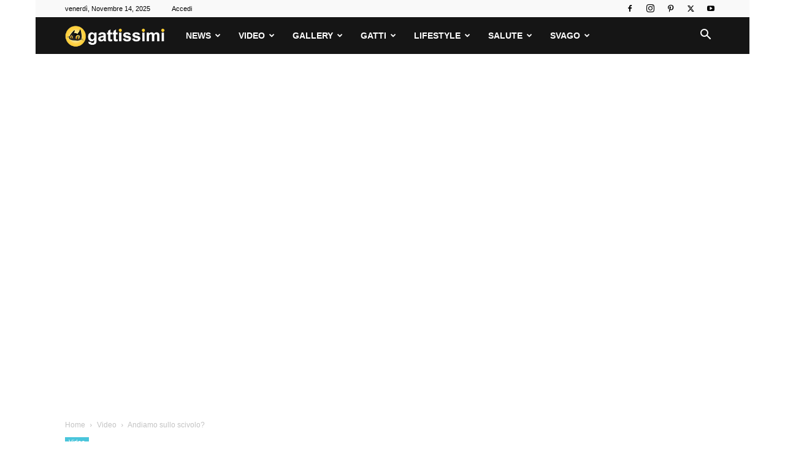

--- FILE ---
content_type: text/html; charset=UTF-8
request_url: https://gattissimi.com/andiamo-sullo-scivolo/
body_size: 39587
content:
<!doctype html >
<!--[if IE 8]>    <html class="ie8" lang="en"> <![endif]-->
<!--[if IE 9]>    <html class="ie9" lang="en"> <![endif]-->
<!--[if gt IE 8]><!--> <html lang="it-IT"> <!--<![endif]-->
<head>
    <title>Andiamo sullo scivolo?</title>
    <meta charset="UTF-8" />
    <meta name="viewport" content="width=device-width, initial-scale=1.0">
    <link rel="pingback" href="https://gattissimi.com/xmlrpc.php" />
    <meta name='robots' content='index, follow, max-image-preview:large, max-snippet:-1, max-video-preview:-1' />
	<style>img:is([sizes="auto" i], [sizes^="auto," i]) { contain-intrinsic-size: 3000px 1500px }</style>
	<link rel="icon" type="image/png" href="https://gattissimi.com/wp-content/uploads/2017/03/gat_logo_square_new_16x16.png"><link rel="apple-touch-icon" sizes="76x76" href="https://gattissimi.com/wp-content/uploads/2017/03/gat_logo_square_new_76x76.png"/><link rel="apple-touch-icon" sizes="120x120" href="https://gattissimi.com/wp-content/uploads/2017/03/gat_logo_square_new_120x120.png"/><link rel="apple-touch-icon" sizes="152x152" href="https://gattissimi.com/wp-content/uploads/2017/03/gat_logo_square_new_152x152.png"/><link rel="apple-touch-icon" sizes="114x114" href="https://gattissimi.com/wp-content/uploads/2017/03/gat_logo_square_new_114x114.png"/><link rel="apple-touch-icon" sizes="144x144" href="https://gattissimi.com/wp-content/uploads/2017/03/gat_logo_square_new_144x144.png"/>
	<!-- This site is optimized with the Yoast SEO plugin v26.3 - https://yoast.com/wordpress/plugins/seo/ -->
	<link rel="canonical" href="https://gattissimi.com/andiamo-sullo-scivolo/" />
	<meta property="og:locale" content="it_IT" />
	<meta property="og:type" content="article" />
	<meta property="og:title" content="Andiamo sullo scivolo?" />
	<meta property="og:description" content="Questo gattino ama andare sullo scivolo. Ma per fortuna arriva mamma gatta a controllare che il piccolo non si faccia male. Leggi anche Gatto British Shorthair: Caratteristiche, cura e prezzo Gattino vs puzzola. Chi vincerà? 10 cuccioli irresistibili Adoro l&#8217;acqua! Gatto paziente Non sempre amici Ozzy vuole partecipare alla Fifa World Champions Un originale cappello [&hellip;]" />
	<meta property="og:url" content="https://gattissimi.com/andiamo-sullo-scivolo/" />
	<meta property="og:site_name" content="Gattissimi" />
	<meta property="article:published_time" content="2016-03-17T10:40:16+00:00" />
	<meta property="og:image" content="https://gattissimi.com/wp-content/uploads/2015/11/hqdefault108.jpg" />
	<meta property="og:image:width" content="480" />
	<meta property="og:image:height" content="360" />
	<meta property="og:image:type" content="image/jpeg" />
	<meta name="author" content="Miriam Zanetti" />
	<meta name="twitter:card" content="summary_large_image" />
	<meta name="twitter:label1" content="Scritto da" />
	<meta name="twitter:data1" content="Miriam Zanetti" />
	<!-- / Yoast SEO plugin. -->


<link rel='dns-prefetch' href='//www.googletagmanager.com' />
<link rel='dns-prefetch' href='//gattissimi.com' />
<link rel='dns-prefetch' href='//w8x8f6n3.stackpathcdn.com' />
<link rel='dns-prefetch' href='//fonts.googleapis.com' />
<link rel='dns-prefetch' href='//pagead2.googlesyndication.com' />
<link rel='dns-prefetch' href='//stats.wp.com' />
<link rel='dns-prefetch' href='//pixel.wp.com' />
<link rel='dns-prefetch' href='//quantcast.mgr.consensu.org' />
<link rel='dns-prefetch' href='//fundingchoicesmessages.google.com' />

<link rel="alternate" type="application/rss+xml" title="Gattissimi &raquo; Feed" href="https://gattissimi.com/feed/" />
<link rel="alternate" type="application/rss+xml" title="Gattissimi &raquo; Feed dei commenti" href="https://gattissimi.com/comments/feed/" />
<link rel="alternate" type="application/rss+xml" title="Gattissimi &raquo; Andiamo sullo scivolo? Feed dei commenti" href="https://gattissimi.com/andiamo-sullo-scivolo/feed/" />
<style id='wp-emoji-styles-inline-css' type='text/css'>

	img.wp-smiley, img.emoji {
		display: inline !important;
		border: none !important;
		box-shadow: none !important;
		height: 1em !important;
		width: 1em !important;
		margin: 0 0.07em !important;
		vertical-align: -0.1em !important;
		background: none !important;
		padding: 0 !important;
	}
</style>
<link rel='stylesheet' id='wp-block-library-css' href='https://gattissimi.com/wp-includes/css/dist/block-library/style.min.css?ver=6.8.3' type='text/css' media='all' />
<style id='classic-theme-styles-inline-css' type='text/css'>
/*! This file is auto-generated */
.wp-block-button__link{color:#fff;background-color:#32373c;border-radius:9999px;box-shadow:none;text-decoration:none;padding:calc(.667em + 2px) calc(1.333em + 2px);font-size:1.125em}.wp-block-file__button{background:#32373c;color:#fff;text-decoration:none}
</style>
<style id='global-styles-inline-css' type='text/css'>
:root{--wp--preset--aspect-ratio--square: 1;--wp--preset--aspect-ratio--4-3: 4/3;--wp--preset--aspect-ratio--3-4: 3/4;--wp--preset--aspect-ratio--3-2: 3/2;--wp--preset--aspect-ratio--2-3: 2/3;--wp--preset--aspect-ratio--16-9: 16/9;--wp--preset--aspect-ratio--9-16: 9/16;--wp--preset--color--black: #000000;--wp--preset--color--cyan-bluish-gray: #abb8c3;--wp--preset--color--white: #ffffff;--wp--preset--color--pale-pink: #f78da7;--wp--preset--color--vivid-red: #cf2e2e;--wp--preset--color--luminous-vivid-orange: #ff6900;--wp--preset--color--luminous-vivid-amber: #fcb900;--wp--preset--color--light-green-cyan: #7bdcb5;--wp--preset--color--vivid-green-cyan: #00d084;--wp--preset--color--pale-cyan-blue: #8ed1fc;--wp--preset--color--vivid-cyan-blue: #0693e3;--wp--preset--color--vivid-purple: #9b51e0;--wp--preset--gradient--vivid-cyan-blue-to-vivid-purple: linear-gradient(135deg,rgba(6,147,227,1) 0%,rgb(155,81,224) 100%);--wp--preset--gradient--light-green-cyan-to-vivid-green-cyan: linear-gradient(135deg,rgb(122,220,180) 0%,rgb(0,208,130) 100%);--wp--preset--gradient--luminous-vivid-amber-to-luminous-vivid-orange: linear-gradient(135deg,rgba(252,185,0,1) 0%,rgba(255,105,0,1) 100%);--wp--preset--gradient--luminous-vivid-orange-to-vivid-red: linear-gradient(135deg,rgba(255,105,0,1) 0%,rgb(207,46,46) 100%);--wp--preset--gradient--very-light-gray-to-cyan-bluish-gray: linear-gradient(135deg,rgb(238,238,238) 0%,rgb(169,184,195) 100%);--wp--preset--gradient--cool-to-warm-spectrum: linear-gradient(135deg,rgb(74,234,220) 0%,rgb(151,120,209) 20%,rgb(207,42,186) 40%,rgb(238,44,130) 60%,rgb(251,105,98) 80%,rgb(254,248,76) 100%);--wp--preset--gradient--blush-light-purple: linear-gradient(135deg,rgb(255,206,236) 0%,rgb(152,150,240) 100%);--wp--preset--gradient--blush-bordeaux: linear-gradient(135deg,rgb(254,205,165) 0%,rgb(254,45,45) 50%,rgb(107,0,62) 100%);--wp--preset--gradient--luminous-dusk: linear-gradient(135deg,rgb(255,203,112) 0%,rgb(199,81,192) 50%,rgb(65,88,208) 100%);--wp--preset--gradient--pale-ocean: linear-gradient(135deg,rgb(255,245,203) 0%,rgb(182,227,212) 50%,rgb(51,167,181) 100%);--wp--preset--gradient--electric-grass: linear-gradient(135deg,rgb(202,248,128) 0%,rgb(113,206,126) 100%);--wp--preset--gradient--midnight: linear-gradient(135deg,rgb(2,3,129) 0%,rgb(40,116,252) 100%);--wp--preset--font-size--small: 11px;--wp--preset--font-size--medium: 20px;--wp--preset--font-size--large: 32px;--wp--preset--font-size--x-large: 42px;--wp--preset--font-size--regular: 15px;--wp--preset--font-size--larger: 50px;--wp--preset--spacing--20: 0.44rem;--wp--preset--spacing--30: 0.67rem;--wp--preset--spacing--40: 1rem;--wp--preset--spacing--50: 1.5rem;--wp--preset--spacing--60: 2.25rem;--wp--preset--spacing--70: 3.38rem;--wp--preset--spacing--80: 5.06rem;--wp--preset--shadow--natural: 6px 6px 9px rgba(0, 0, 0, 0.2);--wp--preset--shadow--deep: 12px 12px 50px rgba(0, 0, 0, 0.4);--wp--preset--shadow--sharp: 6px 6px 0px rgba(0, 0, 0, 0.2);--wp--preset--shadow--outlined: 6px 6px 0px -3px rgba(255, 255, 255, 1), 6px 6px rgba(0, 0, 0, 1);--wp--preset--shadow--crisp: 6px 6px 0px rgba(0, 0, 0, 1);}:where(.is-layout-flex){gap: 0.5em;}:where(.is-layout-grid){gap: 0.5em;}body .is-layout-flex{display: flex;}.is-layout-flex{flex-wrap: wrap;align-items: center;}.is-layout-flex > :is(*, div){margin: 0;}body .is-layout-grid{display: grid;}.is-layout-grid > :is(*, div){margin: 0;}:where(.wp-block-columns.is-layout-flex){gap: 2em;}:where(.wp-block-columns.is-layout-grid){gap: 2em;}:where(.wp-block-post-template.is-layout-flex){gap: 1.25em;}:where(.wp-block-post-template.is-layout-grid){gap: 1.25em;}.has-black-color{color: var(--wp--preset--color--black) !important;}.has-cyan-bluish-gray-color{color: var(--wp--preset--color--cyan-bluish-gray) !important;}.has-white-color{color: var(--wp--preset--color--white) !important;}.has-pale-pink-color{color: var(--wp--preset--color--pale-pink) !important;}.has-vivid-red-color{color: var(--wp--preset--color--vivid-red) !important;}.has-luminous-vivid-orange-color{color: var(--wp--preset--color--luminous-vivid-orange) !important;}.has-luminous-vivid-amber-color{color: var(--wp--preset--color--luminous-vivid-amber) !important;}.has-light-green-cyan-color{color: var(--wp--preset--color--light-green-cyan) !important;}.has-vivid-green-cyan-color{color: var(--wp--preset--color--vivid-green-cyan) !important;}.has-pale-cyan-blue-color{color: var(--wp--preset--color--pale-cyan-blue) !important;}.has-vivid-cyan-blue-color{color: var(--wp--preset--color--vivid-cyan-blue) !important;}.has-vivid-purple-color{color: var(--wp--preset--color--vivid-purple) !important;}.has-black-background-color{background-color: var(--wp--preset--color--black) !important;}.has-cyan-bluish-gray-background-color{background-color: var(--wp--preset--color--cyan-bluish-gray) !important;}.has-white-background-color{background-color: var(--wp--preset--color--white) !important;}.has-pale-pink-background-color{background-color: var(--wp--preset--color--pale-pink) !important;}.has-vivid-red-background-color{background-color: var(--wp--preset--color--vivid-red) !important;}.has-luminous-vivid-orange-background-color{background-color: var(--wp--preset--color--luminous-vivid-orange) !important;}.has-luminous-vivid-amber-background-color{background-color: var(--wp--preset--color--luminous-vivid-amber) !important;}.has-light-green-cyan-background-color{background-color: var(--wp--preset--color--light-green-cyan) !important;}.has-vivid-green-cyan-background-color{background-color: var(--wp--preset--color--vivid-green-cyan) !important;}.has-pale-cyan-blue-background-color{background-color: var(--wp--preset--color--pale-cyan-blue) !important;}.has-vivid-cyan-blue-background-color{background-color: var(--wp--preset--color--vivid-cyan-blue) !important;}.has-vivid-purple-background-color{background-color: var(--wp--preset--color--vivid-purple) !important;}.has-black-border-color{border-color: var(--wp--preset--color--black) !important;}.has-cyan-bluish-gray-border-color{border-color: var(--wp--preset--color--cyan-bluish-gray) !important;}.has-white-border-color{border-color: var(--wp--preset--color--white) !important;}.has-pale-pink-border-color{border-color: var(--wp--preset--color--pale-pink) !important;}.has-vivid-red-border-color{border-color: var(--wp--preset--color--vivid-red) !important;}.has-luminous-vivid-orange-border-color{border-color: var(--wp--preset--color--luminous-vivid-orange) !important;}.has-luminous-vivid-amber-border-color{border-color: var(--wp--preset--color--luminous-vivid-amber) !important;}.has-light-green-cyan-border-color{border-color: var(--wp--preset--color--light-green-cyan) !important;}.has-vivid-green-cyan-border-color{border-color: var(--wp--preset--color--vivid-green-cyan) !important;}.has-pale-cyan-blue-border-color{border-color: var(--wp--preset--color--pale-cyan-blue) !important;}.has-vivid-cyan-blue-border-color{border-color: var(--wp--preset--color--vivid-cyan-blue) !important;}.has-vivid-purple-border-color{border-color: var(--wp--preset--color--vivid-purple) !important;}.has-vivid-cyan-blue-to-vivid-purple-gradient-background{background: var(--wp--preset--gradient--vivid-cyan-blue-to-vivid-purple) !important;}.has-light-green-cyan-to-vivid-green-cyan-gradient-background{background: var(--wp--preset--gradient--light-green-cyan-to-vivid-green-cyan) !important;}.has-luminous-vivid-amber-to-luminous-vivid-orange-gradient-background{background: var(--wp--preset--gradient--luminous-vivid-amber-to-luminous-vivid-orange) !important;}.has-luminous-vivid-orange-to-vivid-red-gradient-background{background: var(--wp--preset--gradient--luminous-vivid-orange-to-vivid-red) !important;}.has-very-light-gray-to-cyan-bluish-gray-gradient-background{background: var(--wp--preset--gradient--very-light-gray-to-cyan-bluish-gray) !important;}.has-cool-to-warm-spectrum-gradient-background{background: var(--wp--preset--gradient--cool-to-warm-spectrum) !important;}.has-blush-light-purple-gradient-background{background: var(--wp--preset--gradient--blush-light-purple) !important;}.has-blush-bordeaux-gradient-background{background: var(--wp--preset--gradient--blush-bordeaux) !important;}.has-luminous-dusk-gradient-background{background: var(--wp--preset--gradient--luminous-dusk) !important;}.has-pale-ocean-gradient-background{background: var(--wp--preset--gradient--pale-ocean) !important;}.has-electric-grass-gradient-background{background: var(--wp--preset--gradient--electric-grass) !important;}.has-midnight-gradient-background{background: var(--wp--preset--gradient--midnight) !important;}.has-small-font-size{font-size: var(--wp--preset--font-size--small) !important;}.has-medium-font-size{font-size: var(--wp--preset--font-size--medium) !important;}.has-large-font-size{font-size: var(--wp--preset--font-size--large) !important;}.has-x-large-font-size{font-size: var(--wp--preset--font-size--x-large) !important;}
:where(.wp-block-post-template.is-layout-flex){gap: 1.25em;}:where(.wp-block-post-template.is-layout-grid){gap: 1.25em;}
:where(.wp-block-columns.is-layout-flex){gap: 2em;}:where(.wp-block-columns.is-layout-grid){gap: 2em;}
:root :where(.wp-block-pullquote){font-size: 1.5em;line-height: 1.6;}
</style>
<link data-minify="1" rel='stylesheet' id='related-posts-by-taxonomy-css' href='https://gattissimi.com/wp-content/cache/min/1/wp-content/plugins/related-posts-by-taxonomy/includes/assets/css/styles.css?ver=1762713063' type='text/css' media='all' />
<link data-minify="1" rel='stylesheet' id='td-plugin-multi-purpose-css' href='https://gattissimi.com/wp-content/cache/min/1/wp-content/plugins/td-composer/td-multi-purpose/style.css?ver=1762713063' type='text/css' media='all' />
<link data-minify="1" rel='stylesheet' id='td-theme-css' href='https://gattissimi.com/wp-content/cache/min/1/wp-content/themes/Newspaper/style.css?ver=1762713063' type='text/css' media='all' />
<style id='td-theme-inline-css' type='text/css'>@media (max-width:767px){.td-header-desktop-wrap{display:none}}@media (min-width:767px){.td-header-mobile-wrap{display:none}}</style>
<link data-minify="1" rel='stylesheet' id='td-legacy-framework-front-style-css' href='https://gattissimi.com/wp-content/cache/min/1/wp-content/plugins/td-composer/legacy/Newspaper/assets/css/td_legacy_main.css?ver=1762713063' type='text/css' media='all' />
<link data-minify="1" rel='stylesheet' id='td-standard-pack-framework-front-style-css' href='https://gattissimi.com/wp-content/cache/min/1/wp-content/plugins/td-standard-pack/Newspaper/assets/css/td_standard_pack_main.css?ver=1762713063' type='text/css' media='all' />
<link data-minify="1" rel='stylesheet' id='tdb_style_cloud_templates_front-css' href='https://gattissimi.com/wp-content/cache/min/1/wp-content/plugins/td-cloud-library/assets/css/tdb_main.css?ver=1762713063' type='text/css' media='all' />
<style id='rocket-lazyload-inline-css' type='text/css'>
.rll-youtube-player{position:relative;padding-bottom:56.23%;height:0;overflow:hidden;max-width:100%;}.rll-youtube-player iframe{position:absolute;top:0;left:0;width:100%;height:100%;z-index:100;background:0 0}.rll-youtube-player img{bottom:0;display:block;left:0;margin:auto;max-width:100%;width:100%;position:absolute;right:0;top:0;border:none;height:auto;cursor:pointer;-webkit-transition:.4s all;-moz-transition:.4s all;transition:.4s all}.rll-youtube-player img:hover{-webkit-filter:brightness(75%)}.rll-youtube-player .play{height:72px;width:72px;left:50%;top:50%;margin-left:-36px;margin-top:-36px;position:absolute;background:url(https://gattissimi.com/wp-content/plugins/wp-rocket/assets/img/youtube.png) no-repeat;cursor:pointer}
</style>
<script type="text/javascript" src="https://gattissimi.com/wp-includes/js/jquery/jquery.min.js?ver=3.7.1" id="jquery-core-js"></script>
<script type="text/javascript" src="https://gattissimi.com/wp-includes/js/jquery/jquery-migrate.min.js?ver=3.4.1" id="jquery-migrate-js" defer></script>

<!-- Snippet del tag Google (gtag.js) aggiunto da Site Kit -->
<!-- Snippet Google Analytics aggiunto da Site Kit -->
<script data-rocketlazyloadscript='https://gattissimi.com/wp-content/cache/busting/1/gtm-deedcf7a6288eda52c8ba7fc3c6bdcc8.js' data-no-minify="1" type="text/javascript"  id="google_gtagjs-js" async></script>
<script type="text/javascript" id="google_gtagjs-js-after">
/* <![CDATA[ */
window.dataLayer = window.dataLayer || [];function gtag(){dataLayer.push(arguments);}
gtag("set","linker",{"domains":["gattissimi.com"]});
gtag("js", new Date());
gtag("set", "developer_id.dZTNiMT", true);
gtag("config", "GT-T9C3Q3R");
/* ]]> */
</script>
<link rel="https://api.w.org/" href="https://gattissimi.com/wp-json/" /><link rel="alternate" title="JSON" type="application/json" href="https://gattissimi.com/wp-json/wp/v2/posts/4334" /><link rel="EditURI" type="application/rsd+xml" title="RSD" href="https://gattissimi.com/xmlrpc.php?rsd" />
<meta name="generator" content="WordPress 6.8.3" />
<link rel='shortlink' href='https://gattissimi.com/?p=4334' />
<link rel="alternate" title="oEmbed (JSON)" type="application/json+oembed" href="https://gattissimi.com/wp-json/oembed/1.0/embed?url=https%3A%2F%2Fgattissimi.com%2Fandiamo-sullo-scivolo%2F" />
<link rel="alternate" title="oEmbed (XML)" type="text/xml+oembed" href="https://gattissimi.com/wp-json/oembed/1.0/embed?url=https%3A%2F%2Fgattissimi.com%2Fandiamo-sullo-scivolo%2F&#038;format=xml" />
<meta name="generator" content="Site Kit by Google 1.165.0" />    <script>
        window.tdb_global_vars = {"wpRestUrl":"https:\/\/gattissimi.com\/wp-json\/","permalinkStructure":"\/%postname%\/"};
        window.tdb_p_autoload_vars = {"isAjax":false,"isAdminBarShowing":false,"autoloadStatus":"off","origPostEditUrl":null};
    </script>
    
    <style id="tdb-global-colors">:root{--accent-color:#fff}</style>

    
	
<!-- Meta tag Google AdSense aggiunti da Site Kit -->
<meta name="google-adsense-platform-account" content="ca-host-pub-2644536267352236">
<meta name="google-adsense-platform-domain" content="sitekit.withgoogle.com">
<!-- Fine dei meta tag Google AdSense aggiunti da Site Kit -->
<style type="text/css">.recentcomments a{display:inline !important;padding:0 !important;margin:0 !important;}</style>

<script type="application/ld+json" class="saswp-schema-markup-output">
[{"@context":"https:\/\/schema.org\/","@graph":[{"@context":"https:\/\/schema.org\/","@type":"SiteNavigationElement","@id":"https:\/\/gattissimi.com\/#news","name":"News","url":"https:\/\/gattissimi.com\/news\/"},{"@context":"https:\/\/schema.org\/","@type":"SiteNavigationElement","@id":"https:\/\/gattissimi.com\/#video","name":"Video","url":"https:\/\/gattissimi.com\/video\/"},{"@context":"https:\/\/schema.org\/","@type":"SiteNavigationElement","@id":"https:\/\/gattissimi.com\/#gallery","name":"Gallery","url":"https:\/\/gattissimi.com\/gallery\/"},{"@context":"https:\/\/schema.org\/","@type":"SiteNavigationElement","@id":"https:\/\/gattissimi.com\/#gatti","name":"Gatti","url":"https:\/\/gattissimi.com\/gatti\/"},{"@context":"https:\/\/schema.org\/","@type":"SiteNavigationElement","@id":"https:\/\/gattissimi.com\/#caratteristiche","name":"Caratteristiche","url":"https:\/\/gattissimi.com\/gatti\/caratteristiche\/"},{"@context":"https:\/\/schema.org\/","@type":"SiteNavigationElement","@id":"https:\/\/gattissimi.com\/#razze","name":"Razze","url":"https:\/\/gattissimi.com\/gatti\/razze\/"},{"@context":"https:\/\/schema.org\/","@type":"SiteNavigationElement","@id":"https:\/\/gattissimi.com\/#curiosita","name":"Curiosit\u00e0","url":"https:\/\/gattissimi.com\/gatti\/curiosita\/"},{"@context":"https:\/\/schema.org\/","@type":"SiteNavigationElement","@id":"https:\/\/gattissimi.com\/#grandi-felini","name":"Grandi felini","url":"https:\/\/gattissimi.com\/gatti\/grandi-felini\/"},{"@context":"https:\/\/schema.org\/","@type":"SiteNavigationElement","@id":"https:\/\/gattissimi.com\/#i-vostri-a-mici","name":"I vostri a-mici","url":"https:\/\/gattissimi.com\/gatti\/vostri-amici\/"},{"@context":"https:\/\/schema.org\/","@type":"SiteNavigationElement","@id":"https:\/\/gattissimi.com\/#cat-celebrities","name":"Cat Celebrities","url":"https:\/\/gattissimi.com\/gatti\/cat-celebrities\/"},{"@context":"https:\/\/schema.org\/","@type":"SiteNavigationElement","@id":"https:\/\/gattissimi.com\/#storie","name":"Storie","url":"https:\/\/gattissimi.com\/gatti\/storie\/"},{"@context":"https:\/\/schema.org\/","@type":"SiteNavigationElement","@id":"https:\/\/gattissimi.com\/#il-gatto-del-mese","name":"Il gatto del mese","url":"https:\/\/gattissimi.com\/gatti\/gatto-del-mese\/"},{"@context":"https:\/\/schema.org\/","@type":"SiteNavigationElement","@id":"https:\/\/gattissimi.com\/#lifestyle","name":"Lifestyle","url":"https:\/\/gattissimi.com\/lifestyle\/"},{"@context":"https:\/\/schema.org\/","@type":"SiteNavigationElement","@id":"https:\/\/gattissimi.com\/#accessori","name":"Accessori","url":"https:\/\/gattissimi.com\/lifestyle\/accessori\/"},{"@context":"https:\/\/schema.org\/","@type":"SiteNavigationElement","@id":"https:\/\/gattissimi.com\/#cat-fashion","name":"Cat fashion","url":"https:\/\/gattissimi.com\/lifestyle\/cat-fashion\/"},{"@context":"https:\/\/schema.org\/","@type":"SiteNavigationElement","@id":"https:\/\/gattissimi.com\/#mete","name":"Mete","url":"https:\/\/gattissimi.com\/lifestyle\/mete\/"},{"@context":"https:\/\/schema.org\/","@type":"SiteNavigationElement","@id":"https:\/\/gattissimi.com\/#manifestazioni","name":"Manifestazioni","url":"https:\/\/gattissimi.com\/lifestyle\/manifestazioni\/"},{"@context":"https:\/\/schema.org\/","@type":"SiteNavigationElement","@id":"https:\/\/gattissimi.com\/#fai-da-te","name":"Fai da te","url":"https:\/\/gattissimi.com\/lifestyle\/faidate\/"},{"@context":"https:\/\/schema.org\/","@type":"SiteNavigationElement","@id":"https:\/\/gattissimi.com\/#salute","name":"Salute","url":"https:\/\/gattissimi.com\/salute\/"},{"@context":"https:\/\/schema.org\/","@type":"SiteNavigationElement","@id":"https:\/\/gattissimi.com\/#cibo","name":"Cibo","url":"https:\/\/gattissimi.com\/salute\/cibo\/"},{"@context":"https:\/\/schema.org\/","@type":"SiteNavigationElement","@id":"https:\/\/gattissimi.com\/#comportamento","name":"Comportamento","url":"https:\/\/gattissimi.com\/salute\/comportamento\/"},{"@context":"https:\/\/schema.org\/","@type":"SiteNavigationElement","@id":"https:\/\/gattissimi.com\/#consigli","name":"Consigli","url":"https:\/\/gattissimi.com\/salute\/consigli\/"},{"@context":"https:\/\/schema.org\/","@type":"SiteNavigationElement","@id":"https:\/\/gattissimi.com\/#malattie","name":"Malattie","url":"https:\/\/gattissimi.com\/salute\/malattie\/"},{"@context":"https:\/\/schema.org\/","@type":"SiteNavigationElement","@id":"https:\/\/gattissimi.com\/#svago","name":"Svago","url":"https:\/\/gattissimi.com\/svago\/"},{"@context":"https:\/\/schema.org\/","@type":"SiteNavigationElement","@id":"https:\/\/gattissimi.com\/#aforismi","name":"Aforismi","url":"https:\/\/gattissimi.com\/svago\/aforismi\/"},{"@context":"https:\/\/schema.org\/","@type":"SiteNavigationElement","@id":"https:\/\/gattissimi.com\/#buonumore","name":"Buonumore","url":"https:\/\/gattissimi.com\/svago\/buonumore\/"},{"@context":"https:\/\/schema.org\/","@type":"SiteNavigationElement","@id":"https:\/\/gattissimi.com\/#cartoon-e-disegni","name":"Cartoon e disegni","url":"https:\/\/gattissimi.com\/svago\/cartoon\/"}]},

{"@context":"https:\/\/schema.org\/","@type":"BreadcrumbList","@id":"https:\/\/gattissimi.com\/andiamo-sullo-scivolo\/#breadcrumb","itemListElement":[{"@type":"ListItem","position":1,"item":{"@id":"https:\/\/gattissimi.com","name":"Gattissimi"}},{"@type":"ListItem","position":2,"item":{"@id":"https:\/\/gattissimi.com\/video\/","name":"Video"}},{"@type":"ListItem","position":3,"item":{"@id":"https:\/\/gattissimi.com\/andiamo-sullo-scivolo\/","name":"Andiamo sullo scivolo?"}}]}]
</script>


<!-- Snippet Google AdSense aggiunto da Site Kit -->
<script type="text/javascript" async="async" src="https://pagead2.googlesyndication.com/pagead/js/adsbygoogle.js?client=ca-pub-4639968143120793&amp;host=ca-host-pub-2644536267352236" crossorigin="anonymous"></script>

<!-- Termina lo snippet Google AdSense aggiunto da Site Kit -->

<!-- Snippet Risposta al blocco degli annunci di Google AdSense aggiunto da Site Kit -->
<script async src="https://fundingchoicesmessages.google.com/i/pub-4639968143120793?ers=1"></script><script>(function() {function signalGooglefcPresent() {if (!window.frames['googlefcPresent']) {if (document.body) {const iframe = document.createElement('iframe'); iframe.style = 'width: 0; height: 0; border: none; z-index: -1000; left: -1000px; top: -1000px;'; iframe.style.display = 'none'; iframe.name = 'googlefcPresent'; document.body.appendChild(iframe);} else {setTimeout(signalGooglefcPresent, 0);}}}signalGooglefcPresent();})();</script>
<!-- Snippet Interrompi risposta al blocco degli annunci di Google AdSense aggiunto da Site Kit -->

<!-- Snippet Protezione da errori della risposta al blocco degli annunci di Google AdSense aggiunto da Site Kit -->
<script>(function(){'use strict';function aa(a){var b=0;return function(){return b<a.length?{done:!1,value:a[b++]}:{done:!0}}}var ba=typeof Object.defineProperties=="function"?Object.defineProperty:function(a,b,c){if(a==Array.prototype||a==Object.prototype)return a;a[b]=c.value;return a};
function ca(a){a=["object"==typeof globalThis&&globalThis,a,"object"==typeof window&&window,"object"==typeof self&&self,"object"==typeof global&&global];for(var b=0;b<a.length;++b){var c=a[b];if(c&&c.Math==Math)return c}throw Error("Cannot find global object");}var da=ca(this);function l(a,b){if(b)a:{var c=da;a=a.split(".");for(var d=0;d<a.length-1;d++){var e=a[d];if(!(e in c))break a;c=c[e]}a=a[a.length-1];d=c[a];b=b(d);b!=d&&b!=null&&ba(c,a,{configurable:!0,writable:!0,value:b})}}
function ea(a){return a.raw=a}function n(a){var b=typeof Symbol!="undefined"&&Symbol.iterator&&a[Symbol.iterator];if(b)return b.call(a);if(typeof a.length=="number")return{next:aa(a)};throw Error(String(a)+" is not an iterable or ArrayLike");}function fa(a){for(var b,c=[];!(b=a.next()).done;)c.push(b.value);return c}var ha=typeof Object.create=="function"?Object.create:function(a){function b(){}b.prototype=a;return new b},p;
if(typeof Object.setPrototypeOf=="function")p=Object.setPrototypeOf;else{var q;a:{var ja={a:!0},ka={};try{ka.__proto__=ja;q=ka.a;break a}catch(a){}q=!1}p=q?function(a,b){a.__proto__=b;if(a.__proto__!==b)throw new TypeError(a+" is not extensible");return a}:null}var la=p;
function t(a,b){a.prototype=ha(b.prototype);a.prototype.constructor=a;if(la)la(a,b);else for(var c in b)if(c!="prototype")if(Object.defineProperties){var d=Object.getOwnPropertyDescriptor(b,c);d&&Object.defineProperty(a,c,d)}else a[c]=b[c];a.A=b.prototype}function ma(){for(var a=Number(this),b=[],c=a;c<arguments.length;c++)b[c-a]=arguments[c];return b}l("Object.is",function(a){return a?a:function(b,c){return b===c?b!==0||1/b===1/c:b!==b&&c!==c}});
l("Array.prototype.includes",function(a){return a?a:function(b,c){var d=this;d instanceof String&&(d=String(d));var e=d.length;c=c||0;for(c<0&&(c=Math.max(c+e,0));c<e;c++){var f=d[c];if(f===b||Object.is(f,b))return!0}return!1}});
l("String.prototype.includes",function(a){return a?a:function(b,c){if(this==null)throw new TypeError("The 'this' value for String.prototype.includes must not be null or undefined");if(b instanceof RegExp)throw new TypeError("First argument to String.prototype.includes must not be a regular expression");return this.indexOf(b,c||0)!==-1}});l("Number.MAX_SAFE_INTEGER",function(){return 9007199254740991});
l("Number.isFinite",function(a){return a?a:function(b){return typeof b!=="number"?!1:!isNaN(b)&&b!==Infinity&&b!==-Infinity}});l("Number.isInteger",function(a){return a?a:function(b){return Number.isFinite(b)?b===Math.floor(b):!1}});l("Number.isSafeInteger",function(a){return a?a:function(b){return Number.isInteger(b)&&Math.abs(b)<=Number.MAX_SAFE_INTEGER}});
l("Math.trunc",function(a){return a?a:function(b){b=Number(b);if(isNaN(b)||b===Infinity||b===-Infinity||b===0)return b;var c=Math.floor(Math.abs(b));return b<0?-c:c}});/*

 Copyright The Closure Library Authors.
 SPDX-License-Identifier: Apache-2.0
*/
var u=this||self;function v(a,b){a:{var c=["CLOSURE_FLAGS"];for(var d=u,e=0;e<c.length;e++)if(d=d[c[e]],d==null){c=null;break a}c=d}a=c&&c[a];return a!=null?a:b}function w(a){return a};function na(a){u.setTimeout(function(){throw a;},0)};var oa=v(610401301,!1),pa=v(188588736,!0),qa=v(645172343,v(1,!0));var x,ra=u.navigator;x=ra?ra.userAgentData||null:null;function z(a){return oa?x?x.brands.some(function(b){return(b=b.brand)&&b.indexOf(a)!=-1}):!1:!1}function A(a){var b;a:{if(b=u.navigator)if(b=b.userAgent)break a;b=""}return b.indexOf(a)!=-1};function B(){return oa?!!x&&x.brands.length>0:!1}function C(){return B()?z("Chromium"):(A("Chrome")||A("CriOS"))&&!(B()?0:A("Edge"))||A("Silk")};var sa=B()?!1:A("Trident")||A("MSIE");!A("Android")||C();C();A("Safari")&&(C()||(B()?0:A("Coast"))||(B()?0:A("Opera"))||(B()?0:A("Edge"))||(B()?z("Microsoft Edge"):A("Edg/"))||B()&&z("Opera"));var ta={},D=null;var ua=typeof Uint8Array!=="undefined",va=!sa&&typeof btoa==="function";var wa;function E(){return typeof BigInt==="function"};var F=typeof Symbol==="function"&&typeof Symbol()==="symbol";function xa(a){return typeof Symbol==="function"&&typeof Symbol()==="symbol"?Symbol():a}var G=xa(),ya=xa("2ex");var za=F?function(a,b){a[G]|=b}:function(a,b){a.g!==void 0?a.g|=b:Object.defineProperties(a,{g:{value:b,configurable:!0,writable:!0,enumerable:!1}})},H=F?function(a){return a[G]|0}:function(a){return a.g|0},I=F?function(a){return a[G]}:function(a){return a.g},J=F?function(a,b){a[G]=b}:function(a,b){a.g!==void 0?a.g=b:Object.defineProperties(a,{g:{value:b,configurable:!0,writable:!0,enumerable:!1}})};function Aa(a,b){J(b,(a|0)&-14591)}function Ba(a,b){J(b,(a|34)&-14557)};var K={},Ca={};function Da(a){return!(!a||typeof a!=="object"||a.g!==Ca)}function Ea(a){return a!==null&&typeof a==="object"&&!Array.isArray(a)&&a.constructor===Object}function L(a,b,c){if(!Array.isArray(a)||a.length)return!1;var d=H(a);if(d&1)return!0;if(!(b&&(Array.isArray(b)?b.includes(c):b.has(c))))return!1;J(a,d|1);return!0};var M=0,N=0;function Fa(a){var b=a>>>0;M=b;N=(a-b)/4294967296>>>0}function Ga(a){if(a<0){Fa(-a);var b=n(Ha(M,N));a=b.next().value;b=b.next().value;M=a>>>0;N=b>>>0}else Fa(a)}function Ia(a,b){b>>>=0;a>>>=0;if(b<=2097151)var c=""+(4294967296*b+a);else E()?c=""+(BigInt(b)<<BigInt(32)|BigInt(a)):(c=(a>>>24|b<<8)&16777215,b=b>>16&65535,a=(a&16777215)+c*6777216+b*6710656,c+=b*8147497,b*=2,a>=1E7&&(c+=a/1E7>>>0,a%=1E7),c>=1E7&&(b+=c/1E7>>>0,c%=1E7),c=b+Ja(c)+Ja(a));return c}
function Ja(a){a=String(a);return"0000000".slice(a.length)+a}function Ha(a,b){b=~b;a?a=~a+1:b+=1;return[a,b]};var Ka=/^-?([1-9][0-9]*|0)(\.[0-9]+)?$/;var O;function La(a,b){O=b;a=new a(b);O=void 0;return a}
function P(a,b,c){a==null&&(a=O);O=void 0;if(a==null){var d=96;c?(a=[c],d|=512):a=[];b&&(d=d&-16760833|(b&1023)<<14)}else{if(!Array.isArray(a))throw Error("narr");d=H(a);if(d&2048)throw Error("farr");if(d&64)return a;d|=64;if(c&&(d|=512,c!==a[0]))throw Error("mid");a:{c=a;var e=c.length;if(e){var f=e-1;if(Ea(c[f])){d|=256;b=f-(+!!(d&512)-1);if(b>=1024)throw Error("pvtlmt");d=d&-16760833|(b&1023)<<14;break a}}if(b){b=Math.max(b,e-(+!!(d&512)-1));if(b>1024)throw Error("spvt");d=d&-16760833|(b&1023)<<
14}}}J(a,d);return a};function Ma(a){switch(typeof a){case "number":return isFinite(a)?a:String(a);case "boolean":return a?1:0;case "object":if(a)if(Array.isArray(a)){if(L(a,void 0,0))return}else if(ua&&a!=null&&a instanceof Uint8Array){if(va){for(var b="",c=0,d=a.length-10240;c<d;)b+=String.fromCharCode.apply(null,a.subarray(c,c+=10240));b+=String.fromCharCode.apply(null,c?a.subarray(c):a);a=btoa(b)}else{b===void 0&&(b=0);if(!D){D={};c="ABCDEFGHIJKLMNOPQRSTUVWXYZabcdefghijklmnopqrstuvwxyz0123456789".split("");d=["+/=",
"+/","-_=","-_.","-_"];for(var e=0;e<5;e++){var f=c.concat(d[e].split(""));ta[e]=f;for(var g=0;g<f.length;g++){var h=f[g];D[h]===void 0&&(D[h]=g)}}}b=ta[b];c=Array(Math.floor(a.length/3));d=b[64]||"";for(e=f=0;f<a.length-2;f+=3){var k=a[f],m=a[f+1];h=a[f+2];g=b[k>>2];k=b[(k&3)<<4|m>>4];m=b[(m&15)<<2|h>>6];h=b[h&63];c[e++]=g+k+m+h}g=0;h=d;switch(a.length-f){case 2:g=a[f+1],h=b[(g&15)<<2]||d;case 1:a=a[f],c[e]=b[a>>2]+b[(a&3)<<4|g>>4]+h+d}a=c.join("")}return a}}return a};function Na(a,b,c){a=Array.prototype.slice.call(a);var d=a.length,e=b&256?a[d-1]:void 0;d+=e?-1:0;for(b=b&512?1:0;b<d;b++)a[b]=c(a[b]);if(e){b=a[b]={};for(var f in e)Object.prototype.hasOwnProperty.call(e,f)&&(b[f]=c(e[f]))}return a}function Oa(a,b,c,d,e){if(a!=null){if(Array.isArray(a))a=L(a,void 0,0)?void 0:e&&H(a)&2?a:Pa(a,b,c,d!==void 0,e);else if(Ea(a)){var f={},g;for(g in a)Object.prototype.hasOwnProperty.call(a,g)&&(f[g]=Oa(a[g],b,c,d,e));a=f}else a=b(a,d);return a}}
function Pa(a,b,c,d,e){var f=d||c?H(a):0;d=d?!!(f&32):void 0;a=Array.prototype.slice.call(a);for(var g=0;g<a.length;g++)a[g]=Oa(a[g],b,c,d,e);c&&c(f,a);return a}function Qa(a){return a.s===K?a.toJSON():Ma(a)};function Ra(a,b,c){c=c===void 0?Ba:c;if(a!=null){if(ua&&a instanceof Uint8Array)return b?a:new Uint8Array(a);if(Array.isArray(a)){var d=H(a);if(d&2)return a;b&&(b=d===0||!!(d&32)&&!(d&64||!(d&16)));return b?(J(a,(d|34)&-12293),a):Pa(a,Ra,d&4?Ba:c,!0,!0)}a.s===K&&(c=a.h,d=I(c),a=d&2?a:La(a.constructor,Sa(c,d,!0)));return a}}function Sa(a,b,c){var d=c||b&2?Ba:Aa,e=!!(b&32);a=Na(a,b,function(f){return Ra(f,e,d)});za(a,32|(c?2:0));return a};function Ta(a,b){a=a.h;return Ua(a,I(a),b)}function Va(a,b,c,d){b=d+(+!!(b&512)-1);if(!(b<0||b>=a.length||b>=c))return a[b]}
function Ua(a,b,c,d){if(c===-1)return null;var e=b>>14&1023||536870912;if(c>=e){if(b&256)return a[a.length-1][c]}else{var f=a.length;if(d&&b&256&&(d=a[f-1][c],d!=null)){if(Va(a,b,e,c)&&ya!=null){var g;a=(g=wa)!=null?g:wa={};g=a[ya]||0;g>=4||(a[ya]=g+1,g=Error(),g.__closure__error__context__984382||(g.__closure__error__context__984382={}),g.__closure__error__context__984382.severity="incident",na(g))}return d}return Va(a,b,e,c)}}
function Wa(a,b,c,d,e){var f=b>>14&1023||536870912;if(c>=f||e&&!qa){var g=b;if(b&256)e=a[a.length-1];else{if(d==null)return;e=a[f+(+!!(b&512)-1)]={};g|=256}e[c]=d;c<f&&(a[c+(+!!(b&512)-1)]=void 0);g!==b&&J(a,g)}else a[c+(+!!(b&512)-1)]=d,b&256&&(a=a[a.length-1],c in a&&delete a[c])}
function Xa(a,b){var c=Ya;var d=d===void 0?!1:d;var e=a.h;var f=I(e),g=Ua(e,f,b,d);if(g!=null&&typeof g==="object"&&g.s===K)c=g;else if(Array.isArray(g)){var h=H(g),k=h;k===0&&(k|=f&32);k|=f&2;k!==h&&J(g,k);c=new c(g)}else c=void 0;c!==g&&c!=null&&Wa(e,f,b,c,d);e=c;if(e==null)return e;a=a.h;f=I(a);f&2||(g=e,c=g.h,h=I(c),g=h&2?La(g.constructor,Sa(c,h,!1)):g,g!==e&&(e=g,Wa(a,f,b,e,d)));return e}function Za(a,b){a=Ta(a,b);return a==null||typeof a==="string"?a:void 0}
function $a(a,b){var c=c===void 0?0:c;a=Ta(a,b);if(a!=null)if(b=typeof a,b==="number"?Number.isFinite(a):b!=="string"?0:Ka.test(a))if(typeof a==="number"){if(a=Math.trunc(a),!Number.isSafeInteger(a)){Ga(a);b=M;var d=N;if(a=d&2147483648)b=~b+1>>>0,d=~d>>>0,b==0&&(d=d+1>>>0);b=d*4294967296+(b>>>0);a=a?-b:b}}else if(b=Math.trunc(Number(a)),Number.isSafeInteger(b))a=String(b);else{if(b=a.indexOf("."),b!==-1&&(a=a.substring(0,b)),!(a[0]==="-"?a.length<20||a.length===20&&Number(a.substring(0,7))>-922337:
a.length<19||a.length===19&&Number(a.substring(0,6))<922337)){if(a.length<16)Ga(Number(a));else if(E())a=BigInt(a),M=Number(a&BigInt(4294967295))>>>0,N=Number(a>>BigInt(32)&BigInt(4294967295));else{b=+(a[0]==="-");N=M=0;d=a.length;for(var e=b,f=(d-b)%6+b;f<=d;e=f,f+=6)e=Number(a.slice(e,f)),N*=1E6,M=M*1E6+e,M>=4294967296&&(N+=Math.trunc(M/4294967296),N>>>=0,M>>>=0);b&&(b=n(Ha(M,N)),a=b.next().value,b=b.next().value,M=a,N=b)}a=M;b=N;b&2147483648?E()?a=""+(BigInt(b|0)<<BigInt(32)|BigInt(a>>>0)):(b=
n(Ha(a,b)),a=b.next().value,b=b.next().value,a="-"+Ia(a,b)):a=Ia(a,b)}}else a=void 0;return a!=null?a:c}function R(a,b){var c=c===void 0?"":c;a=Za(a,b);return a!=null?a:c};var S;function T(a,b,c){this.h=P(a,b,c)}T.prototype.toJSON=function(){return ab(this)};T.prototype.s=K;T.prototype.toString=function(){try{return S=!0,ab(this).toString()}finally{S=!1}};
function ab(a){var b=S?a.h:Pa(a.h,Qa,void 0,void 0,!1);var c=!S;var d=pa?void 0:a.constructor.v;var e=I(c?a.h:b);if(a=b.length){var f=b[a-1],g=Ea(f);g?a--:f=void 0;e=+!!(e&512)-1;var h=b;if(g){b:{var k=f;var m={};g=!1;if(k)for(var r in k)if(Object.prototype.hasOwnProperty.call(k,r))if(isNaN(+r))m[r]=k[r];else{var y=k[r];Array.isArray(y)&&(L(y,d,+r)||Da(y)&&y.size===0)&&(y=null);y==null&&(g=!0);y!=null&&(m[r]=y)}if(g){for(var Q in m)break b;m=null}else m=k}k=m==null?f!=null:m!==f}for(var ia;a>0;a--){Q=
a-1;r=h[Q];Q-=e;if(!(r==null||L(r,d,Q)||Da(r)&&r.size===0))break;ia=!0}if(h!==b||k||ia){if(!c)h=Array.prototype.slice.call(h,0,a);else if(ia||k||m)h.length=a;m&&h.push(m)}b=h}return b};function bb(a){return function(b){if(b==null||b=="")b=new a;else{b=JSON.parse(b);if(!Array.isArray(b))throw Error("dnarr");za(b,32);b=La(a,b)}return b}};function cb(a){this.h=P(a)}t(cb,T);var db=bb(cb);var U;function V(a){this.g=a}V.prototype.toString=function(){return this.g+""};var eb={};function fb(a){if(U===void 0){var b=null;var c=u.trustedTypes;if(c&&c.createPolicy){try{b=c.createPolicy("goog#html",{createHTML:w,createScript:w,createScriptURL:w})}catch(d){u.console&&u.console.error(d.message)}U=b}else U=b}a=(b=U)?b.createScriptURL(a):a;return new V(a,eb)};/*

 SPDX-License-Identifier: Apache-2.0
*/
function gb(a){var b=ma.apply(1,arguments);if(b.length===0)return fb(a[0]);for(var c=a[0],d=0;d<b.length;d++)c+=encodeURIComponent(b[d])+a[d+1];return fb(c)};function hb(a,b){a.src=b instanceof V&&b.constructor===V?b.g:"type_error:TrustedResourceUrl";var c,d;(c=(b=(d=(c=(a.ownerDocument&&a.ownerDocument.defaultView||window).document).querySelector)==null?void 0:d.call(c,"script[nonce]"))?b.nonce||b.getAttribute("nonce")||"":"")&&a.setAttribute("nonce",c)};function ib(){return Math.floor(Math.random()*2147483648).toString(36)+Math.abs(Math.floor(Math.random()*2147483648)^Date.now()).toString(36)};function jb(a,b){b=String(b);a.contentType==="application/xhtml+xml"&&(b=b.toLowerCase());return a.createElement(b)}function kb(a){this.g=a||u.document||document};function lb(a){a=a===void 0?document:a;return a.createElement("script")};function mb(a,b,c,d,e,f){try{var g=a.g,h=lb(g);h.async=!0;hb(h,b);g.head.appendChild(h);h.addEventListener("load",function(){e();d&&g.head.removeChild(h)});h.addEventListener("error",function(){c>0?mb(a,b,c-1,d,e,f):(d&&g.head.removeChild(h),f())})}catch(k){f()}};var nb=u.atob("aHR0cHM6Ly93d3cuZ3N0YXRpYy5jb20vaW1hZ2VzL2ljb25zL21hdGVyaWFsL3N5c3RlbS8xeC93YXJuaW5nX2FtYmVyXzI0ZHAucG5n"),ob=u.atob("WW91IGFyZSBzZWVpbmcgdGhpcyBtZXNzYWdlIGJlY2F1c2UgYWQgb3Igc2NyaXB0IGJsb2NraW5nIHNvZnR3YXJlIGlzIGludGVyZmVyaW5nIHdpdGggdGhpcyBwYWdlLg=="),pb=u.atob("RGlzYWJsZSBhbnkgYWQgb3Igc2NyaXB0IGJsb2NraW5nIHNvZnR3YXJlLCB0aGVuIHJlbG9hZCB0aGlzIHBhZ2Uu");function qb(a,b,c){this.i=a;this.u=b;this.o=c;this.g=null;this.j=[];this.m=!1;this.l=new kb(this.i)}
function rb(a){if(a.i.body&&!a.m){var b=function(){sb(a);u.setTimeout(function(){tb(a,3)},50)};mb(a.l,a.u,2,!0,function(){u[a.o]||b()},b);a.m=!0}}
function sb(a){for(var b=W(1,5),c=0;c<b;c++){var d=X(a);a.i.body.appendChild(d);a.j.push(d)}b=X(a);b.style.bottom="0";b.style.left="0";b.style.position="fixed";b.style.width=W(100,110).toString()+"%";b.style.zIndex=W(2147483544,2147483644).toString();b.style.backgroundColor=ub(249,259,242,252,219,229);b.style.boxShadow="0 0 12px #888";b.style.color=ub(0,10,0,10,0,10);b.style.display="flex";b.style.justifyContent="center";b.style.fontFamily="Roboto, Arial";c=X(a);c.style.width=W(80,85).toString()+
"%";c.style.maxWidth=W(750,775).toString()+"px";c.style.margin="24px";c.style.display="flex";c.style.alignItems="flex-start";c.style.justifyContent="center";d=jb(a.l.g,"IMG");d.className=ib();d.src=nb;d.alt="Warning icon";d.style.height="24px";d.style.width="24px";d.style.paddingRight="16px";var e=X(a),f=X(a);f.style.fontWeight="bold";f.textContent=ob;var g=X(a);g.textContent=pb;Y(a,e,f);Y(a,e,g);Y(a,c,d);Y(a,c,e);Y(a,b,c);a.g=b;a.i.body.appendChild(a.g);b=W(1,5);for(c=0;c<b;c++)d=X(a),a.i.body.appendChild(d),
a.j.push(d)}function Y(a,b,c){for(var d=W(1,5),e=0;e<d;e++){var f=X(a);b.appendChild(f)}b.appendChild(c);c=W(1,5);for(d=0;d<c;d++)e=X(a),b.appendChild(e)}function W(a,b){return Math.floor(a+Math.random()*(b-a))}function ub(a,b,c,d,e,f){return"rgb("+W(Math.max(a,0),Math.min(b,255)).toString()+","+W(Math.max(c,0),Math.min(d,255)).toString()+","+W(Math.max(e,0),Math.min(f,255)).toString()+")"}function X(a){a=jb(a.l.g,"DIV");a.className=ib();return a}
function tb(a,b){b<=0||a.g!=null&&a.g.offsetHeight!==0&&a.g.offsetWidth!==0||(vb(a),sb(a),u.setTimeout(function(){tb(a,b-1)},50))}function vb(a){for(var b=n(a.j),c=b.next();!c.done;c=b.next())(c=c.value)&&c.parentNode&&c.parentNode.removeChild(c);a.j=[];(b=a.g)&&b.parentNode&&b.parentNode.removeChild(b);a.g=null};function wb(a,b,c,d,e){function f(k){document.body?g(document.body):k>0?u.setTimeout(function(){f(k-1)},e):b()}function g(k){k.appendChild(h);u.setTimeout(function(){h?(h.offsetHeight!==0&&h.offsetWidth!==0?b():a(),h.parentNode&&h.parentNode.removeChild(h)):a()},d)}var h=xb(c);f(3)}function xb(a){var b=document.createElement("div");b.className=a;b.style.width="1px";b.style.height="1px";b.style.position="absolute";b.style.left="-10000px";b.style.top="-10000px";b.style.zIndex="-10000";return b};function Ya(a){this.h=P(a)}t(Ya,T);function yb(a){this.h=P(a)}t(yb,T);var zb=bb(yb);function Ab(a){if(!a)return null;a=Za(a,4);var b;a===null||a===void 0?b=null:b=fb(a);return b};var Bb=ea([""]),Cb=ea([""]);function Db(a,b){this.m=a;this.o=new kb(a.document);this.g=b;this.j=R(this.g,1);this.u=Ab(Xa(this.g,2))||gb(Bb);this.i=!1;b=Ab(Xa(this.g,13))||gb(Cb);this.l=new qb(a.document,b,R(this.g,12))}Db.prototype.start=function(){Eb(this)};
function Eb(a){Fb(a);mb(a.o,a.u,3,!1,function(){a:{var b=a.j;var c=u.btoa(b);if(c=u[c]){try{var d=db(u.atob(c))}catch(e){b=!1;break a}b=b===Za(d,1)}else b=!1}b?Z(a,R(a.g,14)):(Z(a,R(a.g,8)),rb(a.l))},function(){wb(function(){Z(a,R(a.g,7));rb(a.l)},function(){return Z(a,R(a.g,6))},R(a.g,9),$a(a.g,10),$a(a.g,11))})}function Z(a,b){a.i||(a.i=!0,a=new a.m.XMLHttpRequest,a.open("GET",b,!0),a.send())}function Fb(a){var b=u.btoa(a.j);a.m[b]&&Z(a,R(a.g,5))};(function(a,b){u[a]=function(){var c=ma.apply(0,arguments);u[a]=function(){};b.call.apply(b,[null].concat(c instanceof Array?c:fa(n(c))))}})("__h82AlnkH6D91__",function(a){typeof window.atob==="function"&&(new Db(window,zb(window.atob(a)))).start()});}).call(this);

window.__h82AlnkH6D91__("[base64]/[base64]/[base64]/[base64]");</script>
<!-- Snippet Interrompi protezione da errori della risposta al blocco degli annunci di Google AdSense aggiunto da Site Kit -->

<!-- JS generated by theme -->

<script type="text/javascript" id="td-generated-header-js">
    
    

	    var tdBlocksArray = []; //here we store all the items for the current page

	    // td_block class - each ajax block uses a object of this class for requests
	    function tdBlock() {
		    this.id = '';
		    this.block_type = 1; //block type id (1-234 etc)
		    this.atts = '';
		    this.td_column_number = '';
		    this.td_current_page = 1; //
		    this.post_count = 0; //from wp
		    this.found_posts = 0; //from wp
		    this.max_num_pages = 0; //from wp
		    this.td_filter_value = ''; //current live filter value
		    this.is_ajax_running = false;
		    this.td_user_action = ''; // load more or infinite loader (used by the animation)
		    this.header_color = '';
		    this.ajax_pagination_infinite_stop = ''; //show load more at page x
	    }

        // td_js_generator - mini detector
        ( function () {
            var htmlTag = document.getElementsByTagName("html")[0];

	        if ( navigator.userAgent.indexOf("MSIE 10.0") > -1 ) {
                htmlTag.className += ' ie10';
            }

            if ( !!navigator.userAgent.match(/Trident.*rv\:11\./) ) {
                htmlTag.className += ' ie11';
            }

	        if ( navigator.userAgent.indexOf("Edge") > -1 ) {
                htmlTag.className += ' ieEdge';
            }

            if ( /(iPad|iPhone|iPod)/g.test(navigator.userAgent) ) {
                htmlTag.className += ' td-md-is-ios';
            }

            var user_agent = navigator.userAgent.toLowerCase();
            if ( user_agent.indexOf("android") > -1 ) {
                htmlTag.className += ' td-md-is-android';
            }

            if ( -1 !== navigator.userAgent.indexOf('Mac OS X')  ) {
                htmlTag.className += ' td-md-is-os-x';
            }

            if ( /chrom(e|ium)/.test(navigator.userAgent.toLowerCase()) ) {
               htmlTag.className += ' td-md-is-chrome';
            }

            if ( -1 !== navigator.userAgent.indexOf('Firefox') ) {
                htmlTag.className += ' td-md-is-firefox';
            }

            if ( -1 !== navigator.userAgent.indexOf('Safari') && -1 === navigator.userAgent.indexOf('Chrome') ) {
                htmlTag.className += ' td-md-is-safari';
            }

            if( -1 !== navigator.userAgent.indexOf('IEMobile') ){
                htmlTag.className += ' td-md-is-iemobile';
            }

        })();

        var tdLocalCache = {};

        ( function () {
            "use strict";

            tdLocalCache = {
                data: {},
                remove: function (resource_id) {
                    delete tdLocalCache.data[resource_id];
                },
                exist: function (resource_id) {
                    return tdLocalCache.data.hasOwnProperty(resource_id) && tdLocalCache.data[resource_id] !== null;
                },
                get: function (resource_id) {
                    return tdLocalCache.data[resource_id];
                },
                set: function (resource_id, cachedData) {
                    tdLocalCache.remove(resource_id);
                    tdLocalCache.data[resource_id] = cachedData;
                }
            };
        })();

    
    
var td_viewport_interval_list=[{"limitBottom":767,"sidebarWidth":228},{"limitBottom":1018,"sidebarWidth":300},{"limitBottom":1140,"sidebarWidth":324}];
var tdc_is_installed="yes";
var tdc_domain_active=false;
var td_ajax_url="https:\/\/gattissimi.com\/wp-admin\/admin-ajax.php?td_theme_name=Newspaper&v=12.7.3";
var td_get_template_directory_uri="https:\/\/gattissimi.com\/wp-content\/plugins\/td-composer\/legacy\/common";
var tds_snap_menu="smart_snap_always";
var tds_logo_on_sticky="show_header_logo";
var tds_header_style="5";
var td_please_wait="Per favore attendi...";
var td_email_user_pass_incorrect="Utente o password errata!";
var td_email_user_incorrect="Email o Username errati!";
var td_email_incorrect="Email non corretta!";
var td_user_incorrect="Username incorrect!";
var td_email_user_empty="Email or username empty!";
var td_pass_empty="Pass empty!";
var td_pass_pattern_incorrect="Invalid Pass Pattern!";
var td_retype_pass_incorrect="Retyped Pass incorrect!";
var tds_more_articles_on_post_enable="";
var tds_more_articles_on_post_time_to_wait="";
var tds_more_articles_on_post_pages_distance_from_top=0;
var tds_captcha="";
var tds_theme_color_site_wide="#ffcd32";
var tds_smart_sidebar="enabled";
var tdThemeName="Newspaper";
var tdThemeNameWl="Newspaper";
var td_magnific_popup_translation_tPrev="Precedente (Freccia Sinistra)";
var td_magnific_popup_translation_tNext="Successivo (tasto freccia destra)";
var td_magnific_popup_translation_tCounter="%curr% di %total%";
var td_magnific_popup_translation_ajax_tError="Il contenuto di %url% non pu\u00f2 essere caricato.";
var td_magnific_popup_translation_image_tError="L'immagine #%curr% non pu\u00f2 essere caricata";
var tdBlockNonce="395f292800";
var tdMobileMenu="enabled";
var tdMobileSearch="enabled";
var tdDateNamesI18n={"month_names":["Gennaio","Febbraio","Marzo","Aprile","Maggio","Giugno","Luglio","Agosto","Settembre","Ottobre","Novembre","Dicembre"],"month_names_short":["Gen","Feb","Mar","Apr","Mag","Giu","Lug","Ago","Set","Ott","Nov","Dic"],"day_names":["domenica","luned\u00ec","marted\u00ec","mercoled\u00ec","gioved\u00ec","venerd\u00ec","sabato"],"day_names_short":["Dom","Lun","Mar","Mer","Gio","Ven","Sab"]};
var tdb_modal_confirm="Save";
var tdb_modal_cancel="Cancel";
var tdb_modal_confirm_alt="Yes";
var tdb_modal_cancel_alt="No";
var td_deploy_mode="deploy";
var td_ad_background_click_link="   ";
var td_ad_background_click_target="";
</script>


<!-- Header style compiled by theme -->

<style>:root{--td_theme_color:#ffcd32;--td_slider_text:rgba(255,205,50,0.7);--td_header_color:#222222}.td-header-style-12 .td-header-menu-wrap-full,.td-header-style-12 .td-affix,.td-grid-style-1.td-hover-1 .td-big-grid-post:hover .td-post-category,.td-grid-style-5.td-hover-1 .td-big-grid-post:hover .td-post-category,.td_category_template_3 .td-current-sub-category,.td_category_template_8 .td-category-header .td-category a.td-current-sub-category,.td_category_template_4 .td-category-siblings .td-category a:hover,.td_block_big_grid_9.td-grid-style-1 .td-post-category,.td_block_big_grid_9.td-grid-style-5 .td-post-category,.td-grid-style-6.td-hover-1 .td-module-thumb:after,.tdm-menu-active-style5 .td-header-menu-wrap .sf-menu>.current-menu-item>a,.tdm-menu-active-style5 .td-header-menu-wrap .sf-menu>.current-menu-ancestor>a,.tdm-menu-active-style5 .td-header-menu-wrap .sf-menu>.current-category-ancestor>a,.tdm-menu-active-style5 .td-header-menu-wrap .sf-menu>li>a:hover,.tdm-menu-active-style5 .td-header-menu-wrap .sf-menu>.sfHover>a{background-color:#ffcd32}.td_mega_menu_sub_cats .cur-sub-cat,.td-mega-span h3 a:hover,.td_mod_mega_menu:hover .entry-title a,.header-search-wrap .result-msg a:hover,.td-header-top-menu .td-drop-down-search .td_module_wrap:hover .entry-title a,.td-header-top-menu .td-icon-search:hover,.td-header-wrap .result-msg a:hover,.top-header-menu li a:hover,.top-header-menu .current-menu-item>a,.top-header-menu .current-menu-ancestor>a,.top-header-menu .current-category-ancestor>a,.td-social-icon-wrap>a:hover,.td-header-sp-top-widget .td-social-icon-wrap a:hover,.td_mod_related_posts:hover h3>a,.td-post-template-11 .td-related-title .td-related-left:hover,.td-post-template-11 .td-related-title .td-related-right:hover,.td-post-template-11 .td-related-title .td-cur-simple-item,.td-post-template-11 .td_block_related_posts .td-next-prev-wrap a:hover,.td-category-header .td-pulldown-category-filter-link:hover,.td-category-siblings .td-subcat-dropdown a:hover,.td-category-siblings .td-subcat-dropdown a.td-current-sub-category,.footer-text-wrap .footer-email-wrap a,.footer-social-wrap a:hover,.td_module_17 .td-read-more a:hover,.td_module_18 .td-read-more a:hover,.td_module_19 .td-post-author-name a:hover,.td-pulldown-syle-2 .td-subcat-dropdown:hover .td-subcat-more span,.td-pulldown-syle-2 .td-subcat-dropdown:hover .td-subcat-more i,.td-pulldown-syle-3 .td-subcat-dropdown:hover .td-subcat-more span,.td-pulldown-syle-3 .td-subcat-dropdown:hover .td-subcat-more i,.tdm-menu-active-style3 .tdm-header.td-header-wrap .sf-menu>.current-category-ancestor>a,.tdm-menu-active-style3 .tdm-header.td-header-wrap .sf-menu>.current-menu-ancestor>a,.tdm-menu-active-style3 .tdm-header.td-header-wrap .sf-menu>.current-menu-item>a,.tdm-menu-active-style3 .tdm-header.td-header-wrap .sf-menu>.sfHover>a,.tdm-menu-active-style3 .tdm-header.td-header-wrap .sf-menu>li>a:hover{color:#ffcd32}.td-mega-menu-page .wpb_content_element ul li a:hover,.td-theme-wrap .td-aj-search-results .td_module_wrap:hover .entry-title a,.td-theme-wrap .header-search-wrap .result-msg a:hover{color:#ffcd32!important}.td_category_template_8 .td-category-header .td-category a.td-current-sub-category,.td_category_template_4 .td-category-siblings .td-category a:hover,.tdm-menu-active-style4 .tdm-header .sf-menu>.current-menu-item>a,.tdm-menu-active-style4 .tdm-header .sf-menu>.current-menu-ancestor>a,.tdm-menu-active-style4 .tdm-header .sf-menu>.current-category-ancestor>a,.tdm-menu-active-style4 .tdm-header .sf-menu>li>a:hover,.tdm-menu-active-style4 .tdm-header .sf-menu>.sfHover>a{border-color:#ffcd32}body{background-image:url("https://gattissimi.com/wp-content/uploads/2015/11/Screen-Shot-2015-11-24-at-18.32.22.png");background-repeat:no-repeat}:root{--td_theme_color:#ffcd32;--td_slider_text:rgba(255,205,50,0.7);--td_header_color:#222222}.td-header-style-12 .td-header-menu-wrap-full,.td-header-style-12 .td-affix,.td-grid-style-1.td-hover-1 .td-big-grid-post:hover .td-post-category,.td-grid-style-5.td-hover-1 .td-big-grid-post:hover .td-post-category,.td_category_template_3 .td-current-sub-category,.td_category_template_8 .td-category-header .td-category a.td-current-sub-category,.td_category_template_4 .td-category-siblings .td-category a:hover,.td_block_big_grid_9.td-grid-style-1 .td-post-category,.td_block_big_grid_9.td-grid-style-5 .td-post-category,.td-grid-style-6.td-hover-1 .td-module-thumb:after,.tdm-menu-active-style5 .td-header-menu-wrap .sf-menu>.current-menu-item>a,.tdm-menu-active-style5 .td-header-menu-wrap .sf-menu>.current-menu-ancestor>a,.tdm-menu-active-style5 .td-header-menu-wrap .sf-menu>.current-category-ancestor>a,.tdm-menu-active-style5 .td-header-menu-wrap .sf-menu>li>a:hover,.tdm-menu-active-style5 .td-header-menu-wrap .sf-menu>.sfHover>a{background-color:#ffcd32}.td_mega_menu_sub_cats .cur-sub-cat,.td-mega-span h3 a:hover,.td_mod_mega_menu:hover .entry-title a,.header-search-wrap .result-msg a:hover,.td-header-top-menu .td-drop-down-search .td_module_wrap:hover .entry-title a,.td-header-top-menu .td-icon-search:hover,.td-header-wrap .result-msg a:hover,.top-header-menu li a:hover,.top-header-menu .current-menu-item>a,.top-header-menu .current-menu-ancestor>a,.top-header-menu .current-category-ancestor>a,.td-social-icon-wrap>a:hover,.td-header-sp-top-widget .td-social-icon-wrap a:hover,.td_mod_related_posts:hover h3>a,.td-post-template-11 .td-related-title .td-related-left:hover,.td-post-template-11 .td-related-title .td-related-right:hover,.td-post-template-11 .td-related-title .td-cur-simple-item,.td-post-template-11 .td_block_related_posts .td-next-prev-wrap a:hover,.td-category-header .td-pulldown-category-filter-link:hover,.td-category-siblings .td-subcat-dropdown a:hover,.td-category-siblings .td-subcat-dropdown a.td-current-sub-category,.footer-text-wrap .footer-email-wrap a,.footer-social-wrap a:hover,.td_module_17 .td-read-more a:hover,.td_module_18 .td-read-more a:hover,.td_module_19 .td-post-author-name a:hover,.td-pulldown-syle-2 .td-subcat-dropdown:hover .td-subcat-more span,.td-pulldown-syle-2 .td-subcat-dropdown:hover .td-subcat-more i,.td-pulldown-syle-3 .td-subcat-dropdown:hover .td-subcat-more span,.td-pulldown-syle-3 .td-subcat-dropdown:hover .td-subcat-more i,.tdm-menu-active-style3 .tdm-header.td-header-wrap .sf-menu>.current-category-ancestor>a,.tdm-menu-active-style3 .tdm-header.td-header-wrap .sf-menu>.current-menu-ancestor>a,.tdm-menu-active-style3 .tdm-header.td-header-wrap .sf-menu>.current-menu-item>a,.tdm-menu-active-style3 .tdm-header.td-header-wrap .sf-menu>.sfHover>a,.tdm-menu-active-style3 .tdm-header.td-header-wrap .sf-menu>li>a:hover{color:#ffcd32}.td-mega-menu-page .wpb_content_element ul li a:hover,.td-theme-wrap .td-aj-search-results .td_module_wrap:hover .entry-title a,.td-theme-wrap .header-search-wrap .result-msg a:hover{color:#ffcd32!important}.td_category_template_8 .td-category-header .td-category a.td-current-sub-category,.td_category_template_4 .td-category-siblings .td-category a:hover,.tdm-menu-active-style4 .tdm-header .sf-menu>.current-menu-item>a,.tdm-menu-active-style4 .tdm-header .sf-menu>.current-menu-ancestor>a,.tdm-menu-active-style4 .tdm-header .sf-menu>.current-category-ancestor>a,.tdm-menu-active-style4 .tdm-header .sf-menu>li>a:hover,.tdm-menu-active-style4 .tdm-header .sf-menu>.sfHover>a{border-color:#ffcd32}</style>




<script type="application/ld+json">
    {
        "@context": "https://schema.org",
        "@type": "BreadcrumbList",
        "itemListElement": [
            {
                "@type": "ListItem",
                "position": 1,
                "item": {
                    "@type": "WebSite",
                    "@id": "https://gattissimi.com/",
                    "name": "Home"
                }
            },
            {
                "@type": "ListItem",
                "position": 2,
                    "item": {
                    "@type": "WebPage",
                    "@id": "https://gattissimi.com/video/",
                    "name": "Video"
                }
            }
            ,{
                "@type": "ListItem",
                "position": 3,
                    "item": {
                    "@type": "WebPage",
                    "@id": "https://gattissimi.com/andiamo-sullo-scivolo/",
                    "name": "Andiamo sullo scivolo?"                                
                }
            }    
        ]
    }
</script>

<!-- Button style compiled by theme -->

<style>.tdm-btn-style1{background-color:#ffcd32}.tdm-btn-style2:before{border-color:#ffcd32}.tdm-btn-style2{color:#ffcd32}.tdm-btn-style3{-webkit-box-shadow:0 2px 16px #ffcd32;-moz-box-shadow:0 2px 16px #ffcd32;box-shadow:0 2px 16px #ffcd32}.tdm-btn-style3:hover{-webkit-box-shadow:0 4px 26px #ffcd32;-moz-box-shadow:0 4px 26px #ffcd32;box-shadow:0 4px 26px #ffcd32}</style>

	<style id="tdw-css-placeholder"></style><noscript><style id="rocket-lazyload-nojs-css">.rll-youtube-player, [data-lazy-src]{display:none !important;}</style></noscript></head>

<body class="wp-singular post-template-default single single-post postid-4334 single-format-video wp-theme-Newspaper td-standard-pack andiamo-sullo-scivolo global-block-template-1 td-boxed-layout td-background-link"  >

<div class="td-scroll-up" data-style="style1"><i class="td-icon-menu-up"></i></div>
    <div class="td-menu-background" style="visibility:hidden"></div>
<div id="td-mobile-nav" style="visibility:hidden">
    <div class="td-mobile-container">
        <!-- mobile menu top section -->
        <div class="td-menu-socials-wrap">
            <!-- socials -->
            <div class="td-menu-socials">
                
        <span class="td-social-icon-wrap">
            <a target="_blank" href="https://www.facebook.com/gattissimi" title="Facebook">
                <i class="td-icon-font td-icon-facebook"></i>
                <span style="display: none">Facebook</span>
            </a>
        </span>
        <span class="td-social-icon-wrap">
            <a target="_blank" href="https://instagram.com/gattissimi/" title="Instagram">
                <i class="td-icon-font td-icon-instagram"></i>
                <span style="display: none">Instagram</span>
            </a>
        </span>
        <span class="td-social-icon-wrap">
            <a target="_blank" href="https://it.pinterest.com/gattissimi/" title="Pinterest">
                <i class="td-icon-font td-icon-pinterest"></i>
                <span style="display: none">Pinterest</span>
            </a>
        </span>
        <span class="td-social-icon-wrap">
            <a target="_blank" href="http://twitter.com/gattissimi" title="Twitter">
                <i class="td-icon-font td-icon-twitter"></i>
                <span style="display: none">Twitter</span>
            </a>
        </span>
        <span class="td-social-icon-wrap">
            <a target="_blank" href="https://www.youtube.com/c/GattissimiChannel" title="Youtube">
                <i class="td-icon-font td-icon-youtube"></i>
                <span style="display: none">Youtube</span>
            </a>
        </span>            </div>
            <!-- close button -->
            <div class="td-mobile-close">
                <span><i class="td-icon-close-mobile"></i></span>
            </div>
        </div>

        <!-- login section -->
                    <div class="td-menu-login-section">
                
    <div class="td-guest-wrap">
        <div class="td-menu-login"><a id="login-link-mob">Registrati</a></div>
    </div>
            </div>
        
        <!-- menu section -->
        <div class="td-mobile-content">
            <div class="menu-td-demo-header-menu-container"><ul id="menu-td-demo-header-menu" class="td-mobile-main-menu"><li id="menu-item-1367" class="menu-item menu-item-type-taxonomy menu-item-object-category menu-item-first menu-item-1367"><a href="https://gattissimi.com/news/">News</a></li>
<li id="menu-item-5710" class="menu-item menu-item-type-taxonomy menu-item-object-category current-post-ancestor current-menu-parent current-post-parent menu-item-5710"><a href="https://gattissimi.com/video/">Video</a></li>
<li id="menu-item-745" class="menu-item menu-item-type-taxonomy menu-item-object-category menu-item-745"><a href="https://gattissimi.com/gallery/">Gallery</a></li>
<li id="menu-item-814" class="menu-item menu-item-type-taxonomy menu-item-object-category menu-item-has-children menu-item-814"><a href="https://gattissimi.com/gatti/">Gatti<i class="td-icon-menu-right td-element-after"></i></a>
<ul class="sub-menu">
	<li id="menu-item-5165" class="menu-item menu-item-type-taxonomy menu-item-object-category menu-item-5165"><a href="https://gattissimi.com/gatti/caratteristiche/">Caratteristiche</a></li>
	<li id="menu-item-5171" class="menu-item menu-item-type-taxonomy menu-item-object-category menu-item-5171"><a href="https://gattissimi.com/gatti/razze/">Razze</a></li>
	<li id="menu-item-5167" class="menu-item menu-item-type-taxonomy menu-item-object-category menu-item-5167"><a href="https://gattissimi.com/gatti/curiosita/">Curiosità</a></li>
	<li id="menu-item-5168" class="menu-item menu-item-type-taxonomy menu-item-object-category menu-item-5168"><a href="https://gattissimi.com/gatti/grandi-felini/">Grandi felini</a></li>
	<li id="menu-item-5169" class="menu-item menu-item-type-taxonomy menu-item-object-category menu-item-5169"><a href="https://gattissimi.com/gatti/vostri-amici/">I vostri a-mici</a></li>
	<li id="menu-item-5166" class="menu-item menu-item-type-taxonomy menu-item-object-category menu-item-5166"><a href="https://gattissimi.com/gatti/cat-celebrities/">Cat Celebrities</a></li>
	<li id="menu-item-5172" class="menu-item menu-item-type-taxonomy menu-item-object-category menu-item-5172"><a href="https://gattissimi.com/gatti/storie/">Storie</a></li>
	<li id="menu-item-5170" class="menu-item menu-item-type-taxonomy menu-item-object-category menu-item-5170"><a href="https://gattissimi.com/gatti/gatto-del-mese/">Il gatto del mese</a></li>
</ul>
</li>
<li id="menu-item-5402" class="menu-item menu-item-type-taxonomy menu-item-object-category menu-item-has-children menu-item-5402"><a href="https://gattissimi.com/lifestyle/">Lifestyle<i class="td-icon-menu-right td-element-after"></i></a>
<ul class="sub-menu">
	<li id="menu-item-823" class="menu-item menu-item-type-taxonomy menu-item-object-category menu-item-823"><a href="https://gattissimi.com/lifestyle/accessori/">Accessori</a></li>
	<li id="menu-item-824" class="menu-item menu-item-type-taxonomy menu-item-object-category menu-item-824"><a href="https://gattissimi.com/lifestyle/cat-fashion/">Cat fashion</a></li>
	<li id="menu-item-5175" class="menu-item menu-item-type-taxonomy menu-item-object-category menu-item-5175"><a href="https://gattissimi.com/lifestyle/mete/">Mete</a></li>
	<li id="menu-item-5174" class="menu-item menu-item-type-taxonomy menu-item-object-category menu-item-5174"><a href="https://gattissimi.com/lifestyle/manifestazioni/">Manifestazioni</a></li>
	<li id="menu-item-5173" class="menu-item menu-item-type-taxonomy menu-item-object-category menu-item-5173"><a href="https://gattissimi.com/lifestyle/faidate/">Fai da te</a></li>
</ul>
</li>
<li id="menu-item-5711" class="menu-item menu-item-type-taxonomy menu-item-object-category menu-item-has-children menu-item-5711"><a href="https://gattissimi.com/salute/">Salute<i class="td-icon-menu-right td-element-after"></i></a>
<ul class="sub-menu">
	<li id="menu-item-830" class="menu-item menu-item-type-taxonomy menu-item-object-category menu-item-830"><a href="https://gattissimi.com/salute/cibo/">Cibo</a></li>
	<li id="menu-item-952" class="menu-item menu-item-type-taxonomy menu-item-object-category menu-item-952"><a href="https://gattissimi.com/salute/comportamento/">Comportamento</a></li>
	<li id="menu-item-832" class="menu-item menu-item-type-taxonomy menu-item-object-category menu-item-832"><a href="https://gattissimi.com/salute/consigli/">Consigli</a></li>
	<li id="menu-item-833" class="menu-item menu-item-type-taxonomy menu-item-object-category menu-item-833"><a href="https://gattissimi.com/salute/malattie/">Malattie</a></li>
</ul>
</li>
<li id="menu-item-809" class="menu-item menu-item-type-taxonomy menu-item-object-category menu-item-has-children menu-item-809"><a href="https://gattissimi.com/svago/">Svago<i class="td-icon-menu-right td-element-after"></i></a>
<ul class="sub-menu">
	<li id="menu-item-810" class="menu-item menu-item-type-taxonomy menu-item-object-category menu-item-810"><a href="https://gattissimi.com/svago/aforismi/">Aforismi</a></li>
	<li id="menu-item-811" class="menu-item menu-item-type-taxonomy menu-item-object-category menu-item-811"><a href="https://gattissimi.com/svago/buonumore/">Buonumore</a></li>
	<li id="menu-item-5176" class="menu-item menu-item-type-taxonomy menu-item-object-category menu-item-5176"><a href="https://gattissimi.com/svago/cartoon/">Cartoon e disegni</a></li>
</ul>
</li>
</ul></div>        </div>
    </div>

    <!-- register/login section -->
            <div id="login-form-mobile" class="td-register-section">
            
            <div id="td-login-mob" class="td-login-animation td-login-hide-mob">
            	<!-- close button -->
	            <div class="td-login-close">
	                <span class="td-back-button"><i class="td-icon-read-down"></i></span>
	                <div class="td-login-title">Registrati</div>
	                <!-- close button -->
		            <div class="td-mobile-close">
		                <span><i class="td-icon-close-mobile"></i></span>
		            </div>
	            </div>
	            <form class="td-login-form-wrap" action="#" method="post">
	                <div class="td-login-panel-title"><span>Benvenuto!</span>Accedi al tuo account</div>
	                <div class="td_display_err"></div>
	                <div class="td-login-inputs"><input class="td-login-input" autocomplete="username" type="text" name="login_email" id="login_email-mob" value="" required><label for="login_email-mob">il tuo username</label></div>
	                <div class="td-login-inputs"><input class="td-login-input" autocomplete="current-password" type="password" name="login_pass" id="login_pass-mob" value="" required><label for="login_pass-mob">la tua password</label></div>
	                <input type="button" name="login_button" id="login_button-mob" class="td-login-button" value="ACCEDI">
	                
					
	                <div class="td-login-info-text">
	                <a href="#" id="forgot-pass-link-mob">Password dimenticata?</a>
	                </div>
	                <div class="td-login-register-link">
	                
	                </div>
	                
	                

                </form>
            </div>

            
            
            
            
            <div id="td-forgot-pass-mob" class="td-login-animation td-login-hide-mob">
                <!-- close button -->
	            <div class="td-forgot-pass-close">
	                <a href="#" aria-label="Back" class="td-back-button"><i class="td-icon-read-down"></i></a>
	                <div class="td-login-title">Recupero della password</div>
	            </div>
	            <div class="td-login-form-wrap">
	                <div class="td-login-panel-title">Recupera la tua password</div>
	                <div class="td_display_err"></div>
	                <div class="td-login-inputs"><input class="td-login-input" type="text" name="forgot_email" id="forgot_email-mob" value="" required><label for="forgot_email-mob">La tua email</label></div>
	                <input type="button" name="forgot_button" id="forgot_button-mob" class="td-login-button" value="Invia la mia password">
                </div>
            </div>
        </div>
    </div><div class="td-search-background" style="visibility:hidden"></div>
<div class="td-search-wrap-mob" style="visibility:hidden">
	<div class="td-drop-down-search">
		<form method="get" class="td-search-form" action="https://gattissimi.com/">
			<!-- close button -->
			<div class="td-search-close">
				<span><i class="td-icon-close-mobile"></i></span>
			</div>
			<div role="search" class="td-search-input">
				<span>Cerca</span>
				<input id="td-header-search-mob" type="text" value="" name="s" autocomplete="off" />
			</div>
		</form>
		<div id="td-aj-search-mob" class="td-ajax-search-flex"></div>
	</div>
</div>

    <div id="td-outer-wrap" class="td-theme-wrap">
    
        
            <div class="tdc-header-wrap ">

            <!--
Header style 5
-->


<div class="td-header-wrap td-header-style-5 ">
    
    <div class="td-header-top-menu-full td-container-wrap ">
        <div class="td-container td-header-row td-header-top-menu">
            
    <div class="top-bar-style-1">
        
<div class="td-header-sp-top-menu">


	        <div class="td_data_time">
            <div >

                venerdì, Novembre 14, 2025
            </div>
        </div>
    <ul class="top-header-menu td_ul_login"><li class="menu-item"><a class="td-login-modal-js menu-item" href="#login-form" data-effect="mpf-td-login-effect">Accedi</a><span class="td-sp-ico-login td_sp_login_ico_style"></span></li></ul></div>
        <div class="td-header-sp-top-widget">
    
    
        
        <span class="td-social-icon-wrap">
            <a target="_blank" href="https://www.facebook.com/gattissimi" title="Facebook">
                <i class="td-icon-font td-icon-facebook"></i>
                <span style="display: none">Facebook</span>
            </a>
        </span>
        <span class="td-social-icon-wrap">
            <a target="_blank" href="https://instagram.com/gattissimi/" title="Instagram">
                <i class="td-icon-font td-icon-instagram"></i>
                <span style="display: none">Instagram</span>
            </a>
        </span>
        <span class="td-social-icon-wrap">
            <a target="_blank" href="https://it.pinterest.com/gattissimi/" title="Pinterest">
                <i class="td-icon-font td-icon-pinterest"></i>
                <span style="display: none">Pinterest</span>
            </a>
        </span>
        <span class="td-social-icon-wrap">
            <a target="_blank" href="http://twitter.com/gattissimi" title="Twitter">
                <i class="td-icon-font td-icon-twitter"></i>
                <span style="display: none">Twitter</span>
            </a>
        </span>
        <span class="td-social-icon-wrap">
            <a target="_blank" href="https://www.youtube.com/c/GattissimiChannel" title="Youtube">
                <i class="td-icon-font td-icon-youtube"></i>
                <span style="display: none">Youtube</span>
            </a>
        </span>    </div>

    </div>

<!-- LOGIN MODAL -->

                <div id="login-form" class="white-popup-block mfp-hide mfp-with-anim td-login-modal-wrap">
                    <div class="td-login-wrap">
                        <a href="#" aria-label="Back" class="td-back-button"><i class="td-icon-modal-back"></i></a>
                        <div id="td-login-div" class="td-login-form-div td-display-block">
                            <div class="td-login-panel-title">Registrati</div>
                            <div class="td-login-panel-descr">Benvenuto! Accedi al tuo account</div>
                            <div class="td_display_err"></div>
                            <form id="loginForm" action="#" method="post">
                                <div class="td-login-inputs"><input class="td-login-input" autocomplete="username" type="text" name="login_email" id="login_email" value="" required><label for="login_email">il tuo username</label></div>
                                <div class="td-login-inputs"><input class="td-login-input" autocomplete="current-password" type="password" name="login_pass" id="login_pass" value="" required><label for="login_pass">la tua password</label></div>
                                <input type="button"  name="login_button" id="login_button" class="wpb_button btn td-login-button" value="Accesso">
                                
                            </form>

                            

                            <div class="td-login-info-text"><a href="#" id="forgot-pass-link">Forgot your password? Get help</a></div>
                            
                            
                            
                            
                        </div>

                        

                         <div id="td-forgot-pass-div" class="td-login-form-div td-display-none">
                            <div class="td-login-panel-title">Recupero della password</div>
                            <div class="td-login-panel-descr">Recupera la tua password</div>
                            <div class="td_display_err"></div>
                            <form id="forgotpassForm" action="#" method="post">
                                <div class="td-login-inputs"><input class="td-login-input" type="text" name="forgot_email" id="forgot_email" value="" required><label for="forgot_email">La tua email</label></div>
                                <input type="button" name="forgot_button" id="forgot_button" class="wpb_button btn td-login-button" value="Invia la mia password">
                            </form>
                            <div class="td-login-info-text">La password verrà inviata via email.</div>
                        </div>
                        
                        
                    </div>
                </div>
                        </div>
    </div>

    <div class="td-header-menu-wrap-full td-container-wrap ">
        
        <div class="td-header-menu-wrap ">
            <div class="td-container td-header-row td-header-main-menu black-menu">
                <div id="td-header-menu" role="navigation">
        <div id="td-top-mobile-toggle"><a href="#" role="button" aria-label="Menu"><i class="td-icon-font td-icon-mobile"></i></a></div>
        <div class="td-main-menu-logo td-logo-in-menu">
        		<a class="td-mobile-logo td-sticky-header" aria-label="Logo" href="https://gattissimi.com/">
			<img class="td-retina-data" data-retina="https://gattissimi.com/wp-content/uploads/2016/11/gattissimi-logo-280x96.png" src="data:image/svg+xml,%3Csvg%20xmlns='http://www.w3.org/2000/svg'%20viewBox='0%200%20140%2048'%3E%3C/svg%3E" alt="Gattissimi" title="Gattissimi"  width="140" height="48" data-lazy-src="https://gattissimi.com/wp-content/uploads/2016/11/gattissimi-logo-140x48.png"/><noscript><img class="td-retina-data" data-retina="https://gattissimi.com/wp-content/uploads/2016/11/gattissimi-logo-280x96.png" src="https://gattissimi.com/wp-content/uploads/2016/11/gattissimi-logo-140x48.png" alt="Gattissimi" title="Gattissimi"  width="140" height="48"/></noscript>
		</a>
			<a class="td-header-logo td-sticky-header" aria-label="Logo" href="https://gattissimi.com/">
			<img class="td-retina-data" data-retina="https://gattissimi.com/wp-content/uploads/2016/11/gattissimi-logo-544x180.png" src="data:image/svg+xml,%3Csvg%20xmlns='http://www.w3.org/2000/svg'%20viewBox='0%200%20140%2048'%3E%3C/svg%3E" alt="Gattissimi" title="Gattissimi"  width="140" height="48" data-lazy-src="https://gattissimi.com/wp-content/uploads/2016/11/gattissimi-logo-272x90.png"/><noscript><img class="td-retina-data" data-retina="https://gattissimi.com/wp-content/uploads/2016/11/gattissimi-logo-544x180.png" src="https://gattissimi.com/wp-content/uploads/2016/11/gattissimi-logo-272x90.png" alt="Gattissimi" title="Gattissimi"  width="140" height="48"/></noscript>
			<span class="td-visual-hidden">Gattissimi</span>
		</a>
	    </div>
    <div class="menu-td-demo-header-menu-container"><ul id="menu-td-demo-header-menu-1" class="sf-menu"><li class="menu-item menu-item-type-taxonomy menu-item-object-category menu-item-first td-menu-item td-mega-menu menu-item-1367"><a href="https://gattissimi.com/news/">News</a>
<ul class="sub-menu">
	<li id="menu-item-0" class="menu-item-0"><div class="td-container-border"><div class="td-mega-grid"><div class="td_block_wrap td_block_mega_menu tdi_1 td-no-subcats td_with_ajax_pagination td-pb-border-top td_block_template_1"  data-td-block-uid="tdi_1" ><script>var block_tdi_1 = new tdBlock();
block_tdi_1.id = "tdi_1";
block_tdi_1.atts = '{"limit":"5","td_column_number":3,"ajax_pagination":"next_prev","category_id":"99","show_child_cat":30,"td_ajax_filter_type":"td_category_ids_filter","td_ajax_preloading":"","block_type":"td_block_mega_menu","block_template_id":"","header_color":"","ajax_pagination_infinite_stop":"","offset":"","td_filter_default_txt":"","td_ajax_filter_ids":"","el_class":"","color_preset":"","ajax_pagination_next_prev_swipe":"","border_top":"","css":"","tdc_css":"","class":"tdi_1","tdc_css_class":"tdi_1","tdc_css_class_style":"tdi_1_rand_style"}';
block_tdi_1.td_column_number = "3";
block_tdi_1.block_type = "td_block_mega_menu";
block_tdi_1.post_count = "5";
block_tdi_1.found_posts = "172";
block_tdi_1.header_color = "";
block_tdi_1.ajax_pagination_infinite_stop = "";
block_tdi_1.max_num_pages = "35";
tdBlocksArray.push(block_tdi_1);
</script><div id=tdi_1 class="td_block_inner"><div class="td-mega-row"><div class="td-mega-span">
        <div class="td_module_mega_menu td-animation-stack td-meta-info-hide td_mod_mega_menu">
            <div class="td-module-image">
                <div class="td-module-thumb"><a href="https://gattissimi.com/un-gatto-grigio-si-fa-coccolare-da-lewis-hamilton-nei-box-mercedes/"  rel="bookmark" class="td-image-wrap " title="Un gatto grigio si fa coccolare da Lewis Hamilton nei box Mercedes" ><img width="218" height="150" class="entry-thumb" src="data:image/svg+xml,%3Csvg%20xmlns='http://www.w3.org/2000/svg'%20viewBox='0%200%20218%20150'%3E%3C/svg%3E"  data-lazy-srcset="https://gattissimi.com/wp-content/uploads/2021/04/Lewis-Hamilton-e-il-Gatto-di-Imola-218x150.jpg 218w, https://gattissimi.com/wp-content/uploads/2021/04/Lewis-Hamilton-e-il-Gatto-di-Imola-100x70.jpg 100w" data-lazy-sizes="(max-width: 218px) 100vw, 218px"  alt="" title="Un gatto grigio si fa coccolare da Lewis Hamilton nei box Mercedes" data-lazy-src="https://gattissimi.com/wp-content/uploads/2021/04/Lewis-Hamilton-e-il-Gatto-di-Imola-218x150.jpg" /><noscript><img width="218" height="150" class="entry-thumb" src="https://gattissimi.com/wp-content/uploads/2021/04/Lewis-Hamilton-e-il-Gatto-di-Imola-218x150.jpg"  srcset="https://gattissimi.com/wp-content/uploads/2021/04/Lewis-Hamilton-e-il-Gatto-di-Imola-218x150.jpg 218w, https://gattissimi.com/wp-content/uploads/2021/04/Lewis-Hamilton-e-il-Gatto-di-Imola-100x70.jpg 100w" sizes="(max-width: 218px) 100vw, 218px"  alt="" title="Un gatto grigio si fa coccolare da Lewis Hamilton nei box Mercedes" /></noscript></a></div>                <a href="https://gattissimi.com/news/" class="td-post-category" >News</a>            </div>

            <div class="item-details">
                <h3 class="entry-title td-module-title"><a href="https://gattissimi.com/un-gatto-grigio-si-fa-coccolare-da-lewis-hamilton-nei-box-mercedes/"  rel="bookmark" title="Un gatto grigio si fa coccolare da Lewis Hamilton nei box Mercedes">Un gatto grigio si fa coccolare da Lewis Hamilton nei box&#8230;</a></h3>            </div>
        </div>
        </div><div class="td-mega-span">
        <div class="td_module_mega_menu td-animation-stack td-meta-info-hide td_mod_mega_menu">
            <div class="td-module-image">
                <div class="td-module-thumb"><a href="https://gattissimi.com/farmaci-ad-uso-umano-anche-per-gli-animali-domestici/"  rel="bookmark" class="td-image-wrap " title="Farmaci ad uso umano anche per gli animali domestici" ><img width="218" height="150" class="entry-thumb" src="data:image/svg+xml,%3Csvg%20xmlns='http://www.w3.org/2000/svg'%20viewBox='0%200%20218%20150'%3E%3C/svg%3E"  data-lazy-srcset="https://gattissimi.com/wp-content/uploads/2021/04/farmaci-ad-uso-umano-per-cani-e-gatti-218x150.jpg 218w, https://gattissimi.com/wp-content/uploads/2021/04/farmaci-ad-uso-umano-per-cani-e-gatti-100x70.jpg 100w" data-lazy-sizes="(max-width: 218px) 100vw, 218px"  alt="" title="Farmaci ad uso umano anche per gli animali domestici" data-lazy-src="https://gattissimi.com/wp-content/uploads/2021/04/farmaci-ad-uso-umano-per-cani-e-gatti-218x150.jpg" /><noscript><img width="218" height="150" class="entry-thumb" src="https://gattissimi.com/wp-content/uploads/2021/04/farmaci-ad-uso-umano-per-cani-e-gatti-218x150.jpg"  srcset="https://gattissimi.com/wp-content/uploads/2021/04/farmaci-ad-uso-umano-per-cani-e-gatti-218x150.jpg 218w, https://gattissimi.com/wp-content/uploads/2021/04/farmaci-ad-uso-umano-per-cani-e-gatti-100x70.jpg 100w" sizes="(max-width: 218px) 100vw, 218px"  alt="" title="Farmaci ad uso umano anche per gli animali domestici" /></noscript></a></div>                <a href="https://gattissimi.com/news/" class="td-post-category" >News</a>            </div>

            <div class="item-details">
                <h3 class="entry-title td-module-title"><a href="https://gattissimi.com/farmaci-ad-uso-umano-anche-per-gli-animali-domestici/"  rel="bookmark" title="Farmaci ad uso umano anche per gli animali domestici">Farmaci ad uso umano anche per gli animali domestici</a></h3>            </div>
        </div>
        </div><div class="td-mega-span">
        <div class="td_module_mega_menu td-animation-stack td-meta-info-hide td_mod_mega_menu">
            <div class="td-module-image">
                <div class="td-module-thumb"><a href="https://gattissimi.com/lassicurazione-che-tutela-i-nostri-amici-a-quattro-zampe/"  rel="bookmark" class="td-image-wrap " title="L&#8217;assicurazione che tutela i nostri amici a quattro zampe" ><img width="218" height="150" class="entry-thumb" src="data:image/svg+xml,%3Csvg%20xmlns='http://www.w3.org/2000/svg'%20viewBox='0%200%20218%20150'%3E%3C/svg%3E"  data-lazy-srcset="https://gattissimi.com/wp-content/uploads/2021/03/image-218x150.jpeg 218w, https://gattissimi.com/wp-content/uploads/2021/03/image-100x70.jpeg 100w" data-lazy-sizes="(max-width: 218px) 100vw, 218px"  alt="" title="L&#8217;assicurazione che tutela i nostri amici a quattro zampe" data-lazy-src="https://gattissimi.com/wp-content/uploads/2021/03/image-218x150.jpeg" /><noscript><img width="218" height="150" class="entry-thumb" src="https://gattissimi.com/wp-content/uploads/2021/03/image-218x150.jpeg"  srcset="https://gattissimi.com/wp-content/uploads/2021/03/image-218x150.jpeg 218w, https://gattissimi.com/wp-content/uploads/2021/03/image-100x70.jpeg 100w" sizes="(max-width: 218px) 100vw, 218px"  alt="" title="L&#8217;assicurazione che tutela i nostri amici a quattro zampe" /></noscript></a></div>                <a href="https://gattissimi.com/news/" class="td-post-category" >News</a>            </div>

            <div class="item-details">
                <h3 class="entry-title td-module-title"><a href="https://gattissimi.com/lassicurazione-che-tutela-i-nostri-amici-a-quattro-zampe/"  rel="bookmark" title="L&#8217;assicurazione che tutela i nostri amici a quattro zampe">L&#8217;assicurazione che tutela i nostri amici a quattro zampe</a></h3>            </div>
        </div>
        </div><div class="td-mega-span">
        <div class="td_module_mega_menu td-animation-stack td-meta-info-hide td_mod_mega_menu">
            <div class="td-module-image">
                <div class="td-module-thumb"><a href="https://gattissimi.com/gatti-abbandonati-su-una-nave-mercantile-che-affonda-un-militare-li-salva-a-nuoto/"  rel="bookmark" class="td-image-wrap " title="Gatti abbandonati su una nave mercantile che affonda: un militare li salva a nuoto" ><img width="218" height="150" class="entry-thumb" src="data:image/svg+xml,%3Csvg%20xmlns='http://www.w3.org/2000/svg'%20viewBox='0%200%20218%20150'%3E%3C/svg%3E"  data-lazy-srcset="https://gattissimi.com/wp-content/uploads/2021/03/gatti-salvati-da-nave-mercantile-che-affonda-218x150.jpg 218w, https://gattissimi.com/wp-content/uploads/2021/03/gatti-salvati-da-nave-mercantile-che-affonda-100x70.jpg 100w" data-lazy-sizes="(max-width: 218px) 100vw, 218px"  alt="" title="Gatti abbandonati su una nave mercantile che affonda: un militare li salva a nuoto" data-lazy-src="https://gattissimi.com/wp-content/uploads/2021/03/gatti-salvati-da-nave-mercantile-che-affonda-218x150.jpg" /><noscript><img width="218" height="150" class="entry-thumb" src="https://gattissimi.com/wp-content/uploads/2021/03/gatti-salvati-da-nave-mercantile-che-affonda-218x150.jpg"  srcset="https://gattissimi.com/wp-content/uploads/2021/03/gatti-salvati-da-nave-mercantile-che-affonda-218x150.jpg 218w, https://gattissimi.com/wp-content/uploads/2021/03/gatti-salvati-da-nave-mercantile-che-affonda-100x70.jpg 100w" sizes="(max-width: 218px) 100vw, 218px"  alt="" title="Gatti abbandonati su una nave mercantile che affonda: un militare li salva a nuoto" /></noscript></a></div>                <a href="https://gattissimi.com/news/" class="td-post-category" >News</a>            </div>

            <div class="item-details">
                <h3 class="entry-title td-module-title"><a href="https://gattissimi.com/gatti-abbandonati-su-una-nave-mercantile-che-affonda-un-militare-li-salva-a-nuoto/"  rel="bookmark" title="Gatti abbandonati su una nave mercantile che affonda: un militare li salva a nuoto">Gatti abbandonati su una nave mercantile che affonda: un militare li&#8230;</a></h3>            </div>
        </div>
        </div><div class="td-mega-span">
        <div class="td_module_mega_menu td-animation-stack td-meta-info-hide td_mod_mega_menu">
            <div class="td-module-image">
                <div class="td-module-thumb"><a href="https://gattissimi.com/barnaby-il-gatto-perennemente-spettinato/"  rel="bookmark" class="td-image-wrap " title="Barnaby, il gatto perennemente &#8220;spettinato&#8221;" ><img width="218" height="150" class="entry-thumb" src="data:image/svg+xml,%3Csvg%20xmlns='http://www.w3.org/2000/svg'%20viewBox='0%200%20218%20150'%3E%3C/svg%3E"  data-lazy-srcset="https://gattissimi.com/wp-content/uploads/2021/01/barnaby-il-gatto-spettinato-218x150.jpg 218w, https://gattissimi.com/wp-content/uploads/2021/01/barnaby-il-gatto-spettinato-100x70.jpg 100w" data-lazy-sizes="(max-width: 218px) 100vw, 218px"  alt="" title="Barnaby, il gatto perennemente &#8220;spettinato&#8221;" data-lazy-src="https://gattissimi.com/wp-content/uploads/2021/01/barnaby-il-gatto-spettinato-218x150.jpg" /><noscript><img width="218" height="150" class="entry-thumb" src="https://gattissimi.com/wp-content/uploads/2021/01/barnaby-il-gatto-spettinato-218x150.jpg"  srcset="https://gattissimi.com/wp-content/uploads/2021/01/barnaby-il-gatto-spettinato-218x150.jpg 218w, https://gattissimi.com/wp-content/uploads/2021/01/barnaby-il-gatto-spettinato-100x70.jpg 100w" sizes="(max-width: 218px) 100vw, 218px"  alt="" title="Barnaby, il gatto perennemente &#8220;spettinato&#8221;" /></noscript></a></div>                <a href="https://gattissimi.com/news/" class="td-post-category" >News</a>            </div>

            <div class="item-details">
                <h3 class="entry-title td-module-title"><a href="https://gattissimi.com/barnaby-il-gatto-perennemente-spettinato/"  rel="bookmark" title="Barnaby, il gatto perennemente &#8220;spettinato&#8221;">Barnaby, il gatto perennemente &#8220;spettinato&#8221;</a></h3>            </div>
        </div>
        </div></div></div><div class="td-next-prev-wrap"><a href="#" class="td-ajax-prev-page ajax-page-disabled" aria-label="prev-page" id="prev-page-tdi_1" data-td_block_id="tdi_1"><i class="td-next-prev-icon td-icon-font td-icon-menu-left"></i></a><a href="#"  class="td-ajax-next-page" aria-label="next-page" id="next-page-tdi_1" data-td_block_id="tdi_1"><i class="td-next-prev-icon td-icon-font td-icon-menu-right"></i></a></div><div class="clearfix"></div></div> <!-- ./block1 --></div></div></li>
</ul>
</li>
<li class="menu-item menu-item-type-taxonomy menu-item-object-category current-post-ancestor current-menu-parent current-post-parent td-menu-item td-mega-menu menu-item-5710"><a href="https://gattissimi.com/video/">Video</a>
<ul class="sub-menu">
	<li class="menu-item-0"><div class="td-container-border"><div class="td-mega-grid"><div class="td_block_wrap td_block_mega_menu tdi_2 td-no-subcats td_with_ajax_pagination td-pb-border-top td_block_template_1"  data-td-block-uid="tdi_2" ><script>var block_tdi_2 = new tdBlock();
block_tdi_2.id = "tdi_2";
block_tdi_2.atts = '{"limit":"5","td_column_number":3,"ajax_pagination":"next_prev","category_id":"89","show_child_cat":30,"td_ajax_filter_type":"td_category_ids_filter","td_ajax_preloading":"","block_type":"td_block_mega_menu","block_template_id":"","header_color":"","ajax_pagination_infinite_stop":"","offset":"","td_filter_default_txt":"","td_ajax_filter_ids":"","el_class":"","color_preset":"","ajax_pagination_next_prev_swipe":"","border_top":"","css":"","tdc_css":"","class":"tdi_2","tdc_css_class":"tdi_2","tdc_css_class_style":"tdi_2_rand_style"}';
block_tdi_2.td_column_number = "3";
block_tdi_2.block_type = "td_block_mega_menu";
block_tdi_2.post_count = "5";
block_tdi_2.found_posts = "1798";
block_tdi_2.header_color = "";
block_tdi_2.ajax_pagination_infinite_stop = "";
block_tdi_2.max_num_pages = "360";
tdBlocksArray.push(block_tdi_2);
</script><div id=tdi_2 class="td_block_inner"><div class="td-mega-row"><div class="td-mega-span">
        <div class="td_module_mega_menu td-animation-stack td-meta-info-hide td_mod_mega_menu">
            <div class="td-module-image">
                <div class="td-module-thumb"><a href="https://gattissimi.com/british-shorthair/"  rel="bookmark" class="td-image-wrap " title="Gatto British Shorthair: Caratteristiche, cura e prezzo" ><img width="218" height="150" class="entry-thumb" src="data:image/svg+xml,%3Csvg%20xmlns='http://www.w3.org/2000/svg'%20viewBox='0%200%20218%20150'%3E%3C/svg%3E"  data-lazy-srcset="https://gattissimi.com/wp-content/uploads/2015/08/British1-218x150.jpg 218w, https://gattissimi.com/wp-content/uploads/2015/08/British1-100x70.jpg 100w" data-lazy-sizes="(max-width: 218px) 100vw, 218px"  alt="British shorthair" title="Gatto British Shorthair: Caratteristiche, cura e prezzo" data-lazy-src="https://gattissimi.com/wp-content/uploads/2015/08/British1-218x150.jpg" /><noscript><img width="218" height="150" class="entry-thumb" src="https://gattissimi.com/wp-content/uploads/2015/08/British1-218x150.jpg"  srcset="https://gattissimi.com/wp-content/uploads/2015/08/British1-218x150.jpg 218w, https://gattissimi.com/wp-content/uploads/2015/08/British1-100x70.jpg 100w" sizes="(max-width: 218px) 100vw, 218px"  alt="British shorthair" title="Gatto British Shorthair: Caratteristiche, cura e prezzo" /></noscript><span class="td-video-play-ico"><i class="td-icon-video-thumb-play"></i></span></a></div>                <a href="https://gattissimi.com/gatti/razze/" class="td-post-category" >Razze</a>            </div>

            <div class="item-details">
                <h3 class="entry-title td-module-title"><a href="https://gattissimi.com/british-shorthair/"  rel="bookmark" title="Gatto British Shorthair: Caratteristiche, cura e prezzo">Gatto British Shorthair: Caratteristiche, cura e prezzo</a></h3>            </div>
        </div>
        </div><div class="td-mega-span">
        <div class="td_module_mega_menu td-animation-stack td-meta-info-hide td_mod_mega_menu">
            <div class="td-module-image">
                <div class="td-module-thumb"><a href="https://gattissimi.com/gatto-dice-mamma/"  rel="bookmark" class="td-image-wrap " title="Il gatto che dice &#8220;mamma&#8221;" ><img width="218" height="150" class="entry-thumb" src="data:image/svg+xml,%3Csvg%20xmlns='http://www.w3.org/2000/svg'%20viewBox='0%200%20218%20150'%3E%3C/svg%3E"  data-lazy-srcset="https://gattissimi.com/wp-content/uploads/2015/10/0-4-218x150.jpg 218w, https://gattissimi.com/wp-content/uploads/2015/10/0-4-100x70.jpg 100w" data-lazy-sizes="(max-width: 218px) 100vw, 218px"  alt="" title="Il gatto che dice &#8220;mamma&#8221;" data-lazy-src="https://gattissimi.com/wp-content/uploads/2015/10/0-4-218x150.jpg" /><noscript><img width="218" height="150" class="entry-thumb" src="https://gattissimi.com/wp-content/uploads/2015/10/0-4-218x150.jpg"  srcset="https://gattissimi.com/wp-content/uploads/2015/10/0-4-218x150.jpg 218w, https://gattissimi.com/wp-content/uploads/2015/10/0-4-100x70.jpg 100w" sizes="(max-width: 218px) 100vw, 218px"  alt="" title="Il gatto che dice &#8220;mamma&#8221;" /></noscript></a></div>                <a href="https://gattissimi.com/gatti/" class="td-post-category" >Gatti</a>            </div>

            <div class="item-details">
                <h3 class="entry-title td-module-title"><a href="https://gattissimi.com/gatto-dice-mamma/"  rel="bookmark" title="Il gatto che dice &#8220;mamma&#8221;">Il gatto che dice &#8220;mamma&#8221;</a></h3>            </div>
        </div>
        </div><div class="td-mega-span">
        <div class="td_module_mega_menu td-animation-stack td-meta-info-hide td_mod_mega_menu">
            <div class="td-module-image">
                <div class="td-module-thumb"><a href="https://gattissimi.com/manekineko-gatto-regala-gioia/"  rel="bookmark" class="td-image-wrap " title="Manekineko, un gatto che regala gioia" ><img width="218" height="150" class="entry-thumb" src="data:image/svg+xml,%3Csvg%20xmlns='http://www.w3.org/2000/svg'%20viewBox='0%200%20218%20150'%3E%3C/svg%3E"  data-lazy-srcset="https://gattissimi.com/wp-content/uploads/2015/12/Screenshot-2020-11-10-at-18.34.24-218x150.jpg 218w, https://gattissimi.com/wp-content/uploads/2015/12/Screenshot-2020-11-10-at-18.34.24-100x70.jpg 100w" data-lazy-sizes="(max-width: 218px) 100vw, 218px"  alt="" title="Manekineko, un gatto che regala gioia" data-lazy-src="https://gattissimi.com/wp-content/uploads/2015/12/Screenshot-2020-11-10-at-18.34.24-218x150.jpg" /><noscript><img width="218" height="150" class="entry-thumb" src="https://gattissimi.com/wp-content/uploads/2015/12/Screenshot-2020-11-10-at-18.34.24-218x150.jpg"  srcset="https://gattissimi.com/wp-content/uploads/2015/12/Screenshot-2020-11-10-at-18.34.24-218x150.jpg 218w, https://gattissimi.com/wp-content/uploads/2015/12/Screenshot-2020-11-10-at-18.34.24-100x70.jpg 100w" sizes="(max-width: 218px) 100vw, 218px"  alt="" title="Manekineko, un gatto che regala gioia" /></noscript></a></div>                <a href="https://gattissimi.com/video/" class="td-post-category" >Video</a>            </div>

            <div class="item-details">
                <h3 class="entry-title td-module-title"><a href="https://gattissimi.com/manekineko-gatto-regala-gioia/"  rel="bookmark" title="Manekineko, un gatto che regala gioia">Manekineko, un gatto che regala gioia</a></h3>            </div>
        </div>
        </div><div class="td-mega-span">
        <div class="td_module_mega_menu td-animation-stack td-meta-info-hide td_mod_mega_menu">
            <div class="td-module-image">
                <div class="td-module-thumb"><a href="https://gattissimi.com/gattino-paralizzato-torna-camminare-grazie-nuoto/"  rel="bookmark" class="td-image-wrap " title="Gattino paralizzato torna a camminare grazie al nuoto" ><img width="218" height="150" class="entry-thumb" src="data:image/svg+xml,%3Csvg%20xmlns='http://www.w3.org/2000/svg'%20viewBox='0%200%20218%20150'%3E%3C/svg%3E"  data-lazy-srcset="https://gattissimi.com/wp-content/uploads/2015/09/gatto-paralizzato-218x150.jpg 218w, https://gattissimi.com/wp-content/uploads/2015/09/gatto-paralizzato-100x70.jpg 100w" data-lazy-sizes="(max-width: 218px) 100vw, 218px"  alt="gatto paralizzato" title="Gattino paralizzato torna a camminare grazie al nuoto" data-lazy-src="https://gattissimi.com/wp-content/uploads/2015/09/gatto-paralizzato-218x150.jpg" /><noscript><img width="218" height="150" class="entry-thumb" src="https://gattissimi.com/wp-content/uploads/2015/09/gatto-paralizzato-218x150.jpg"  srcset="https://gattissimi.com/wp-content/uploads/2015/09/gatto-paralizzato-218x150.jpg 218w, https://gattissimi.com/wp-content/uploads/2015/09/gatto-paralizzato-100x70.jpg 100w" sizes="(max-width: 218px) 100vw, 218px"  alt="gatto paralizzato" title="Gattino paralizzato torna a camminare grazie al nuoto" /></noscript></a></div>                <a href="https://gattissimi.com/gatti/storie/" class="td-post-category" >Storie</a>            </div>

            <div class="item-details">
                <h3 class="entry-title td-module-title"><a href="https://gattissimi.com/gattino-paralizzato-torna-camminare-grazie-nuoto/"  rel="bookmark" title="Gattino paralizzato torna a camminare grazie al nuoto">Gattino paralizzato torna a camminare grazie al nuoto</a></h3>            </div>
        </div>
        </div><div class="td-mega-span">
        <div class="td_module_mega_menu td-animation-stack td-meta-info-hide td_mod_mega_menu">
            <div class="td-module-image">
                <div class="td-module-thumb"><a href="https://gattissimi.com/come-bevono-i-gatti-il-video-al-rallentatore/"  rel="bookmark" class="td-image-wrap " title="Come bevono i gatti? Il video al rallentatore" ><img width="218" height="150" class="entry-thumb" src="data:image/svg+xml,%3Csvg%20xmlns='http://www.w3.org/2000/svg'%20viewBox='0%200%20218%20150'%3E%3C/svg%3E"  data-lazy-srcset="https://gattissimi.com/wp-content/uploads/2015/09/hqdefault-5-218x150.jpg 218w, https://gattissimi.com/wp-content/uploads/2015/09/hqdefault-5-100x70.jpg 100w" data-lazy-sizes="(max-width: 218px) 100vw, 218px"  alt="" title="Come bevono i gatti? Il video al rallentatore" data-lazy-src="https://gattissimi.com/wp-content/uploads/2015/09/hqdefault-5-218x150.jpg" /><noscript><img width="218" height="150" class="entry-thumb" src="https://gattissimi.com/wp-content/uploads/2015/09/hqdefault-5-218x150.jpg"  srcset="https://gattissimi.com/wp-content/uploads/2015/09/hqdefault-5-218x150.jpg 218w, https://gattissimi.com/wp-content/uploads/2015/09/hqdefault-5-100x70.jpg 100w" sizes="(max-width: 218px) 100vw, 218px"  alt="" title="Come bevono i gatti? Il video al rallentatore" /></noscript></a></div>                <a href="https://gattissimi.com/salute/comportamento/" class="td-post-category" >Comportamento</a>            </div>

            <div class="item-details">
                <h3 class="entry-title td-module-title"><a href="https://gattissimi.com/come-bevono-i-gatti-il-video-al-rallentatore/"  rel="bookmark" title="Come bevono i gatti? Il video al rallentatore">Come bevono i gatti? Il video al rallentatore</a></h3>            </div>
        </div>
        </div></div></div><div class="td-next-prev-wrap"><a href="#" class="td-ajax-prev-page ajax-page-disabled" aria-label="prev-page" id="prev-page-tdi_2" data-td_block_id="tdi_2"><i class="td-next-prev-icon td-icon-font td-icon-menu-left"></i></a><a href="#"  class="td-ajax-next-page" aria-label="next-page" id="next-page-tdi_2" data-td_block_id="tdi_2"><i class="td-next-prev-icon td-icon-font td-icon-menu-right"></i></a></div><div class="clearfix"></div></div> <!-- ./block1 --></div></div></li>
</ul>
</li>
<li class="menu-item menu-item-type-taxonomy menu-item-object-category td-menu-item td-mega-menu menu-item-745"><a href="https://gattissimi.com/gallery/">Gallery</a>
<ul class="sub-menu">
	<li class="menu-item-0"><div class="td-container-border"><div class="td-mega-grid"><div class="td_block_wrap td_block_mega_menu tdi_3 td-no-subcats td_with_ajax_pagination td-pb-border-top td_block_template_1"  data-td-block-uid="tdi_3" ><script>var block_tdi_3 = new tdBlock();
block_tdi_3.id = "tdi_3";
block_tdi_3.atts = '{"limit":"5","td_column_number":3,"ajax_pagination":"next_prev","category_id":"91","show_child_cat":30,"td_ajax_filter_type":"td_category_ids_filter","td_ajax_preloading":"","block_type":"td_block_mega_menu","block_template_id":"","header_color":"","ajax_pagination_infinite_stop":"","offset":"","td_filter_default_txt":"","td_ajax_filter_ids":"","el_class":"","color_preset":"","ajax_pagination_next_prev_swipe":"","border_top":"","css":"","tdc_css":"","class":"tdi_3","tdc_css_class":"tdi_3","tdc_css_class_style":"tdi_3_rand_style"}';
block_tdi_3.td_column_number = "3";
block_tdi_3.block_type = "td_block_mega_menu";
block_tdi_3.post_count = "5";
block_tdi_3.found_posts = "134";
block_tdi_3.header_color = "";
block_tdi_3.ajax_pagination_infinite_stop = "";
block_tdi_3.max_num_pages = "27";
tdBlocksArray.push(block_tdi_3);
</script><div id=tdi_3 class="td_block_inner"><div class="td-mega-row"><div class="td-mega-span">
        <div class="td_module_mega_menu td-animation-stack td-meta-info-hide td_mod_mega_menu">
            <div class="td-module-image">
                <div class="td-module-thumb"><a href="https://gattissimi.com/british-shorthair/"  rel="bookmark" class="td-image-wrap " title="Gatto British Shorthair: Caratteristiche, cura e prezzo" ><img width="218" height="150" class="entry-thumb" src="data:image/svg+xml,%3Csvg%20xmlns='http://www.w3.org/2000/svg'%20viewBox='0%200%20218%20150'%3E%3C/svg%3E"  data-lazy-srcset="https://gattissimi.com/wp-content/uploads/2015/08/British1-218x150.jpg 218w, https://gattissimi.com/wp-content/uploads/2015/08/British1-100x70.jpg 100w" data-lazy-sizes="(max-width: 218px) 100vw, 218px"  alt="British shorthair" title="Gatto British Shorthair: Caratteristiche, cura e prezzo" data-lazy-src="https://gattissimi.com/wp-content/uploads/2015/08/British1-218x150.jpg" /><noscript><img width="218" height="150" class="entry-thumb" src="https://gattissimi.com/wp-content/uploads/2015/08/British1-218x150.jpg"  srcset="https://gattissimi.com/wp-content/uploads/2015/08/British1-218x150.jpg 218w, https://gattissimi.com/wp-content/uploads/2015/08/British1-100x70.jpg 100w" sizes="(max-width: 218px) 100vw, 218px"  alt="British shorthair" title="Gatto British Shorthair: Caratteristiche, cura e prezzo" /></noscript><span class="td-video-play-ico"><i class="td-icon-video-thumb-play"></i></span></a></div>                <a href="https://gattissimi.com/gatti/razze/" class="td-post-category" >Razze</a>            </div>

            <div class="item-details">
                <h3 class="entry-title td-module-title"><a href="https://gattissimi.com/british-shorthair/"  rel="bookmark" title="Gatto British Shorthair: Caratteristiche, cura e prezzo">Gatto British Shorthair: Caratteristiche, cura e prezzo</a></h3>            </div>
        </div>
        </div><div class="td-mega-span">
        <div class="td_module_mega_menu td-animation-stack td-meta-info-hide td_mod_mega_menu">
            <div class="td-module-image">
                <div class="td-module-thumb"><a href="https://gattissimi.com/gatti-al-loro-non-posto/"  rel="bookmark" class="td-image-wrap " title="Gatti al loro (non) posto: le foto più belle e divertenti" ><img width="218" height="150" class="entry-thumb" src="data:image/svg+xml,%3Csvg%20xmlns='http://www.w3.org/2000/svg'%20viewBox='0%200%20218%20150'%3E%3C/svg%3E"  data-lazy-srcset="https://gattissimi.com/wp-content/uploads/2020/12/gatti-dormono-posti-strani-copertina-218x150.jpg 218w, https://gattissimi.com/wp-content/uploads/2020/12/gatti-dormono-posti-strani-copertina-100x70.jpg 100w" data-lazy-sizes="(max-width: 218px) 100vw, 218px"  alt="" title="Gatti al loro (non) posto: le foto più belle e divertenti" data-lazy-src="https://gattissimi.com/wp-content/uploads/2020/12/gatti-dormono-posti-strani-copertina-218x150.jpg" /><noscript><img width="218" height="150" class="entry-thumb" src="https://gattissimi.com/wp-content/uploads/2020/12/gatti-dormono-posti-strani-copertina-218x150.jpg"  srcset="https://gattissimi.com/wp-content/uploads/2020/12/gatti-dormono-posti-strani-copertina-218x150.jpg 218w, https://gattissimi.com/wp-content/uploads/2020/12/gatti-dormono-posti-strani-copertina-100x70.jpg 100w" sizes="(max-width: 218px) 100vw, 218px"  alt="" title="Gatti al loro (non) posto: le foto più belle e divertenti" /></noscript></a></div>                <a href="https://gattissimi.com/gallery/" class="td-post-category" >Gallery</a>            </div>

            <div class="item-details">
                <h3 class="entry-title td-module-title"><a href="https://gattissimi.com/gatti-al-loro-non-posto/"  rel="bookmark" title="Gatti al loro (non) posto: le foto più belle e divertenti">Gatti al loro (non) posto: le foto più belle e divertenti</a></h3>            </div>
        </div>
        </div><div class="td-mega-span">
        <div class="td_module_mega_menu td-animation-stack td-meta-info-hide td_mod_mega_menu">
            <div class="td-module-image">
                <div class="td-module-thumb"><a href="https://gattissimi.com/gatti-e-altri-animali-trasformati-in-disegni-alla-disney/"  rel="bookmark" class="td-image-wrap " title="Gatti e altri animali trasformati in disegni alla Disney" ><img width="218" height="150" class="entry-thumb" src="data:image/svg+xml,%3Csvg%20xmlns='http://www.w3.org/2000/svg'%20viewBox='0%200%20218%20150'%3E%3C/svg%3E"  data-lazy-srcset="https://gattissimi.com/wp-content/uploads/2020/12/gatti-disegni-disney-copertina-gallery-218x150.png 218w, https://gattissimi.com/wp-content/uploads/2020/12/gatti-disegni-disney-copertina-gallery-100x70.png 100w" data-lazy-sizes="(max-width: 218px) 100vw, 218px"  alt="gatti disegni disney copertina gallery" title="Gatti e altri animali trasformati in disegni alla Disney" data-lazy-src="https://gattissimi.com/wp-content/uploads/2020/12/gatti-disegni-disney-copertina-gallery-218x150.png" /><noscript><img width="218" height="150" class="entry-thumb" src="https://gattissimi.com/wp-content/uploads/2020/12/gatti-disegni-disney-copertina-gallery-218x150.png"  srcset="https://gattissimi.com/wp-content/uploads/2020/12/gatti-disegni-disney-copertina-gallery-218x150.png 218w, https://gattissimi.com/wp-content/uploads/2020/12/gatti-disegni-disney-copertina-gallery-100x70.png 100w" sizes="(max-width: 218px) 100vw, 218px"  alt="gatti disegni disney copertina gallery" title="Gatti e altri animali trasformati in disegni alla Disney" /></noscript></a></div>                <a href="https://gattissimi.com/gallery/" class="td-post-category" >Gallery</a>            </div>

            <div class="item-details">
                <h3 class="entry-title td-module-title"><a href="https://gattissimi.com/gatti-e-altri-animali-trasformati-in-disegni-alla-disney/"  rel="bookmark" title="Gatti e altri animali trasformati in disegni alla Disney">Gatti e altri animali trasformati in disegni alla Disney</a></h3>            </div>
        </div>
        </div><div class="td-mega-span">
        <div class="td_module_mega_menu td-animation-stack td-meta-info-hide td_mod_mega_menu">
            <div class="td-module-image">
                <div class="td-module-thumb"><a href="https://gattissimi.com/mamma-gatta-con-cuccioli/"  rel="bookmark" class="td-image-wrap " title="30+ Mamme gatte con i propri cuccioli" ><img width="218" height="150" class="entry-thumb" src="data:image/svg+xml,%3Csvg%20xmlns='http://www.w3.org/2000/svg'%20viewBox='0%200%20218%20150'%3E%3C/svg%3E"  data-lazy-srcset="https://gattissimi.com/wp-content/uploads/2020/07/gatte-cuccioli-218x150.jpg 218w, https://gattissimi.com/wp-content/uploads/2020/07/gatte-cuccioli-100x70.jpg 100w" data-lazy-sizes="(max-width: 218px) 100vw, 218px"  alt="" title="30+ Mamme gatte con i propri cuccioli" data-lazy-src="https://gattissimi.com/wp-content/uploads/2020/07/gatte-cuccioli-218x150.jpg" /><noscript><img width="218" height="150" class="entry-thumb" src="https://gattissimi.com/wp-content/uploads/2020/07/gatte-cuccioli-218x150.jpg"  srcset="https://gattissimi.com/wp-content/uploads/2020/07/gatte-cuccioli-218x150.jpg 218w, https://gattissimi.com/wp-content/uploads/2020/07/gatte-cuccioli-100x70.jpg 100w" sizes="(max-width: 218px) 100vw, 218px"  alt="" title="30+ Mamme gatte con i propri cuccioli" /></noscript></a></div>                <a href="https://gattissimi.com/gallery/" class="td-post-category" >Gallery</a>            </div>

            <div class="item-details">
                <h3 class="entry-title td-module-title"><a href="https://gattissimi.com/mamma-gatta-con-cuccioli/"  rel="bookmark" title="30+ Mamme gatte con i propri cuccioli">30+ Mamme gatte con i propri cuccioli</a></h3>            </div>
        </div>
        </div><div class="td-mega-span">
        <div class="td_module_mega_menu td-animation-stack td-meta-info-hide td_mod_mega_menu">
            <div class="td-module-image">
                <div class="td-module-thumb"><a href="https://gattissimi.com/gatti-in-posa-perfetta/"  rel="bookmark" class="td-image-wrap " title="Gatti sorpresi in una posa perfetta: le foto più belle e simpatiche" ><img width="218" height="150" class="entry-thumb" src="data:image/svg+xml,%3Csvg%20xmlns='http://www.w3.org/2000/svg'%20viewBox='0%200%20218%20150'%3E%3C/svg%3E"  data-lazy-srcset="https://gattissimi.com/wp-content/uploads/2021/01/gatti-in-posa-copertina-218x150.jpeg 218w, https://gattissimi.com/wp-content/uploads/2021/01/gatti-in-posa-copertina-100x70.jpeg 100w" data-lazy-sizes="(max-width: 218px) 100vw, 218px"  alt="" title="Gatti sorpresi in una posa perfetta: le foto più belle e simpatiche" data-lazy-src="https://gattissimi.com/wp-content/uploads/2021/01/gatti-in-posa-copertina-218x150.jpeg" /><noscript><img width="218" height="150" class="entry-thumb" src="https://gattissimi.com/wp-content/uploads/2021/01/gatti-in-posa-copertina-218x150.jpeg"  srcset="https://gattissimi.com/wp-content/uploads/2021/01/gatti-in-posa-copertina-218x150.jpeg 218w, https://gattissimi.com/wp-content/uploads/2021/01/gatti-in-posa-copertina-100x70.jpeg 100w" sizes="(max-width: 218px) 100vw, 218px"  alt="" title="Gatti sorpresi in una posa perfetta: le foto più belle e simpatiche" /></noscript></a></div>                <a href="https://gattissimi.com/gallery/" class="td-post-category" >Gallery</a>            </div>

            <div class="item-details">
                <h3 class="entry-title td-module-title"><a href="https://gattissimi.com/gatti-in-posa-perfetta/"  rel="bookmark" title="Gatti sorpresi in una posa perfetta: le foto più belle e simpatiche">Gatti sorpresi in una posa perfetta: le foto più belle e&#8230;</a></h3>            </div>
        </div>
        </div></div></div><div class="td-next-prev-wrap"><a href="#" class="td-ajax-prev-page ajax-page-disabled" aria-label="prev-page" id="prev-page-tdi_3" data-td_block_id="tdi_3"><i class="td-next-prev-icon td-icon-font td-icon-menu-left"></i></a><a href="#"  class="td-ajax-next-page" aria-label="next-page" id="next-page-tdi_3" data-td_block_id="tdi_3"><i class="td-next-prev-icon td-icon-font td-icon-menu-right"></i></a></div><div class="clearfix"></div></div> <!-- ./block1 --></div></div></li>
</ul>
</li>
<li class="menu-item menu-item-type-taxonomy menu-item-object-category menu-item-has-children td-menu-item td-normal-menu menu-item-814"><a href="https://gattissimi.com/gatti/">Gatti</a>
<ul class="sub-menu">
	<li class="menu-item menu-item-type-taxonomy menu-item-object-category td-menu-item td-normal-menu menu-item-5165"><a href="https://gattissimi.com/gatti/caratteristiche/">Caratteristiche</a></li>
	<li class="menu-item menu-item-type-taxonomy menu-item-object-category td-menu-item td-normal-menu menu-item-5171"><a href="https://gattissimi.com/gatti/razze/">Razze</a></li>
	<li class="menu-item menu-item-type-taxonomy menu-item-object-category td-menu-item td-normal-menu menu-item-5167"><a href="https://gattissimi.com/gatti/curiosita/">Curiosità</a></li>
	<li class="menu-item menu-item-type-taxonomy menu-item-object-category td-menu-item td-normal-menu menu-item-5168"><a href="https://gattissimi.com/gatti/grandi-felini/">Grandi felini</a></li>
	<li class="menu-item menu-item-type-taxonomy menu-item-object-category td-menu-item td-normal-menu menu-item-5169"><a href="https://gattissimi.com/gatti/vostri-amici/">I vostri a-mici</a></li>
	<li class="menu-item menu-item-type-taxonomy menu-item-object-category td-menu-item td-normal-menu menu-item-5166"><a href="https://gattissimi.com/gatti/cat-celebrities/">Cat Celebrities</a></li>
	<li class="menu-item menu-item-type-taxonomy menu-item-object-category td-menu-item td-normal-menu menu-item-5172"><a href="https://gattissimi.com/gatti/storie/">Storie</a></li>
	<li class="menu-item menu-item-type-taxonomy menu-item-object-category td-menu-item td-normal-menu menu-item-5170"><a href="https://gattissimi.com/gatti/gatto-del-mese/">Il gatto del mese</a></li>
</ul>
</li>
<li class="menu-item menu-item-type-taxonomy menu-item-object-category menu-item-has-children td-menu-item td-normal-menu menu-item-5402"><a href="https://gattissimi.com/lifestyle/">Lifestyle</a>
<ul class="sub-menu">
	<li class="menu-item menu-item-type-taxonomy menu-item-object-category td-menu-item td-normal-menu menu-item-823"><a href="https://gattissimi.com/lifestyle/accessori/">Accessori</a></li>
	<li class="menu-item menu-item-type-taxonomy menu-item-object-category td-menu-item td-normal-menu menu-item-824"><a href="https://gattissimi.com/lifestyle/cat-fashion/">Cat fashion</a></li>
	<li class="menu-item menu-item-type-taxonomy menu-item-object-category td-menu-item td-normal-menu menu-item-5175"><a href="https://gattissimi.com/lifestyle/mete/">Mete</a></li>
	<li class="menu-item menu-item-type-taxonomy menu-item-object-category td-menu-item td-normal-menu menu-item-5174"><a href="https://gattissimi.com/lifestyle/manifestazioni/">Manifestazioni</a></li>
	<li class="menu-item menu-item-type-taxonomy menu-item-object-category td-menu-item td-normal-menu menu-item-5173"><a href="https://gattissimi.com/lifestyle/faidate/">Fai da te</a></li>
</ul>
</li>
<li class="menu-item menu-item-type-taxonomy menu-item-object-category menu-item-has-children td-menu-item td-normal-menu menu-item-5711"><a href="https://gattissimi.com/salute/">Salute</a>
<ul class="sub-menu">
	<li class="menu-item menu-item-type-taxonomy menu-item-object-category td-menu-item td-normal-menu menu-item-830"><a href="https://gattissimi.com/salute/cibo/">Cibo</a></li>
	<li class="menu-item menu-item-type-taxonomy menu-item-object-category td-menu-item td-normal-menu menu-item-952"><a href="https://gattissimi.com/salute/comportamento/">Comportamento</a></li>
	<li class="menu-item menu-item-type-taxonomy menu-item-object-category td-menu-item td-normal-menu menu-item-832"><a href="https://gattissimi.com/salute/consigli/">Consigli</a></li>
	<li class="menu-item menu-item-type-taxonomy menu-item-object-category td-menu-item td-normal-menu menu-item-833"><a href="https://gattissimi.com/salute/malattie/">Malattie</a></li>
</ul>
</li>
<li class="menu-item menu-item-type-taxonomy menu-item-object-category menu-item-has-children td-menu-item td-normal-menu menu-item-809"><a href="https://gattissimi.com/svago/">Svago</a>
<ul class="sub-menu">
	<li class="menu-item menu-item-type-taxonomy menu-item-object-category td-menu-item td-normal-menu menu-item-810"><a href="https://gattissimi.com/svago/aforismi/">Aforismi</a></li>
	<li class="menu-item menu-item-type-taxonomy menu-item-object-category td-menu-item td-normal-menu menu-item-811"><a href="https://gattissimi.com/svago/buonumore/">Buonumore</a></li>
	<li class="menu-item menu-item-type-taxonomy menu-item-object-category td-menu-item td-normal-menu menu-item-5176"><a href="https://gattissimi.com/svago/cartoon/">Cartoon e disegni</a></li>
</ul>
</li>
</ul></div></div>


    <div class="header-search-wrap">
        <div class="td-search-btns-wrap">
            <a id="td-header-search-button" href="#" aria-label="Search" role="button" class="dropdown-toggle " data-toggle="dropdown"><i class="td-icon-search"></i></a>
                            <a id="td-header-search-button-mob" href="#" aria-label="Search" class="dropdown-toggle " data-toggle="dropdown"><i class="td-icon-search"></i></a>
                    </div>

        <div class="td-drop-down-search" aria-labelledby="td-header-search-button">
            <form method="get" class="td-search-form" action="https://gattissimi.com/">
                <div role="search" class="td-head-form-search-wrap">
                    <input id="td-header-search" type="text" value="" name="s" autocomplete="off" /><input class="wpb_button wpb_btn-inverse btn" type="submit" id="td-header-search-top" value="Cerca" />
                </div>
            </form>
            <div id="td-aj-search"></div>
        </div>
    </div>

            </div>
        </div>
    </div>

            <div class="td-header-header-full td-banner-wrap-full td-container-wrap ">
            <div class="td-container-header td-header-row td-header-header">
                <div class="td-header-sp-recs">
                    <div class="td-header-rec-wrap">
    
 <!-- A generated by theme --> 

<script async src="//pagead2.googlesyndication.com/pagead/js/adsbygoogle.js"></script><div class="td-g-rec td-g-rec-id-header td-a-rec-no-translate tdi_4 td_block_template_1 td-a-rec-no-translate">

<style>.tdi_4.td-a-rec{text-align:center}.tdi_4.td-a-rec:not(.td-a-rec-no-translate){transform:translateZ(0)}.tdi_4 .td-element-style{z-index:-1}.tdi_4.td-a-rec-img{text-align:left}.tdi_4.td-a-rec-img img{margin:0 auto 0 0}.tdi_4 .td_spot_img_all img,.tdi_4 .td_spot_img_tl img,.tdi_4 .td_spot_img_tp img,.tdi_4 .td_spot_img_mob img{border-style:none}@media (max-width:767px){.tdi_4.td-a-rec-img{text-align:center}}</style><script type="text/javascript">
var td_screen_width = window.innerWidth;
window.addEventListener("load", function(){            
	            var placeAdEl = document.getElementById("td-ad-placeholder");
			    if ( null !== placeAdEl && td_screen_width >= 1140 ) {
			        
			        /* large monitors */
			        var adEl = document.createElement("ins");
		            placeAdEl.replaceWith(adEl);	
		            adEl.setAttribute("class", "adsbygoogle");
		            adEl.setAttribute("style", "display:inline-block;width:970px;height:250px");	            		                
		            adEl.setAttribute("data-ad-client", "ca-pub-4639968143120793");
		            adEl.setAttribute("data-ad-slot", "6994292506");	            
			        (adsbygoogle = window.adsbygoogle || []).push({});
			    }
			});window.addEventListener("load", function(){            
	            var placeAdEl = document.getElementById("td-ad-placeholder");
			    if ( null !== placeAdEl && td_screen_width >= 1019  && td_screen_width < 1140 ) {
			    
			        /* landscape tablets */
			        var adEl = document.createElement("ins");
		            placeAdEl.replaceWith(adEl);	
		            adEl.setAttribute("class", "adsbygoogle");
		            adEl.setAttribute("style", "display:inline-block;width:468px;height:60px");	            		                
		            adEl.setAttribute("data-ad-client", "ca-pub-4639968143120793");
		            adEl.setAttribute("data-ad-slot", "6994292506");	            
			        (adsbygoogle = window.adsbygoogle || []).push({});
			    }
			});window.addEventListener("load", function(){            
	            var placeAdEl = document.getElementById("td-ad-placeholder");
			    if ( null !== placeAdEl && td_screen_width >= 768  && td_screen_width < 1019 ) {
			    
			        /* portrait tablets */
			        var adEl = document.createElement("ins");
		            placeAdEl.replaceWith(adEl);	
		            adEl.setAttribute("class", "adsbygoogle");
		            adEl.setAttribute("style", "display:inline-block;width:468px;height:60px");	            		                
		            adEl.setAttribute("data-ad-client", "ca-pub-4639968143120793");
		            adEl.setAttribute("data-ad-slot", "6994292506");	            
			        (adsbygoogle = window.adsbygoogle || []).push({});
			    }
			});window.addEventListener("load", function(){            
	            var placeAdEl = document.getElementById("td-ad-placeholder");
			    if ( null !== placeAdEl && td_screen_width < 768 ) {
			    
			        /* Phones */
			        var adEl = document.createElement("ins");
		            placeAdEl.replaceWith(adEl);	
		            adEl.setAttribute("class", "adsbygoogle");
		            adEl.setAttribute("style", "display:inline-block;width:320px;height:50px");	            		                
		            adEl.setAttribute("data-ad-client", "ca-pub-4639968143120793");
		            adEl.setAttribute("data-ad-slot", "6994292506");	            
			        (adsbygoogle = window.adsbygoogle || []).push({});
			    }
			});</script>
<noscript id="td-ad-placeholder"></noscript></div>

 <!-- end A --> 


</div>                </div>
            </div>
        </div>
    
</div>
            </div>

            
    <div class="td-main-content-wrap td-container-wrap">

        <div class="td-container td-post-template-default ">
            <div class="td-crumb-container"><div class="entry-crumbs"><span><a title="" class="entry-crumb" href="https://gattissimi.com/">Home</a></span> <i class="td-icon-right td-bread-sep"></i> <span><a title="Vedi tutti gli articoli in Video" class="entry-crumb" href="https://gattissimi.com/video/">Video</a></span> <i class="td-icon-right td-bread-sep td-bred-no-url-last"></i> <span class="td-bred-no-url-last">Andiamo sullo scivolo?</span></div></div>

            <div class="td-pb-row">
                                        <div class="td-pb-span8 td-main-content" role="main">
                            <div class="td-ss-main-content">
                                
    <article id="post-4334" class="post-4334 post type-post status-publish format-video has-post-thumbnail category-video tag-gattini-e-scivolo post_format-post-format-video"  >
        <div class="td-post-header">

            <!-- category --><ul class="td-category"><li class="entry-category"><a  style="background-color:#4ac5db; color:#fff; border-color:#4ac5db;" href="https://gattissimi.com/video/">Video</a></li></ul>
            <header class="td-post-title">
                <h1 class="entry-title">Andiamo sullo scivolo?</h1>
                

                <div class="td-module-meta-info">
                    <!-- author -->                    <!-- date -->                    <!-- comments --><div class="td-post-comments"><a href="https://gattissimi.com/andiamo-sullo-scivolo/#respond"><i class="td-icon-comments"></i>0</a></div>                    <!-- views -->                </div>

            </header>

        </div>

        
        <div class="td-post-content tagdiv-type">
            <!-- image -->
                            <div class="wpb_video_wrapper">
                                <div class="rll-youtube-player" data-src="https://www.youtube.com/embed/gppbrYIcR80" data-id="gppbrYIcR80" data-query="enablejsapi=1&amp;feature=oembed&amp;wmode=opaque&amp;vq=hd720&amp;&amp;&amp;"></div><noscript><iframe class="td-youtube-player" width="600" height="560" src="https://www.youtube.com/embed/gppbrYIcR80?enablejsapi=1&feature=oembed&wmode=opaque&vq=hd720&&&" frameborder="0" allowfullscreen="" allow="autoplay"></iframe></noscript>                            
                            </div>
        
                    <script type="text/javascript">
                            
                        jQuery().ready(function() {
                            tdShowVideo.loadApiYoutube(); 
                        });
                        
                    </script>
            <!-- content --><p>Questo gattino ama andare sullo scivolo. Ma per fortuna arriva mamma gatta a controllare che il piccolo non si faccia male.</p>
<div class="widget_text td_block_template_1 awac-wrapper"><div class="widget_text td_block_template_1 awac widget custom_html-3"><div class="textwidget custom-html-widget"><script async src="https://pagead2.googlesyndication.com/pagead/js/adsbygoogle.js"></script>
<ins class="adsbygoogle"
     style="display:block"
     data-ad-format="autorelaxed"
     data-ad-client="ca-pub-4639968143120793"
     data-ad-slot="6314191053"></ins>
<script>
     (adsbygoogle = window.adsbygoogle || []).push({});
</script></div></div></div><div class="td_block_template_1 awac-wrapper"><div class="td_block_template_1 awac widget related-posts-by-taxonomy-2">
<h4 class="block-title"><span>Leggi anche</span></h4>
<ul>
					
			<li>
				<a href="https://gattissimi.com/british-shorthair/">Gatto British Shorthair: Caratteristiche, cura e prezzo</a>
			</li>
					
			<li>
				<a href="https://gattissimi.com/gattino-puzzola/">Gattino vs puzzola. Chi vincerà?</a>
			</li>
					
			<li>
				<a href="https://gattissimi.com/10-cuccioli-irresistibili/">10 cuccioli irresistibili</a>
			</li>
					
			<li>
				<a href="https://gattissimi.com/adoro-lacqua/">Adoro l&#8217;acqua!</a>
			</li>
					
			<li>
				<a href="https://gattissimi.com/gatto-paziente/">Gatto paziente</a>
			</li>
					
			<li>
				<a href="https://gattissimi.com/non-sempre-amici/">Non sempre amici</a>
			</li>
					
			<li>
				<a href="https://gattissimi.com/ozzy-vuole-partecipare-alla-fifa-world-champions/">Ozzy vuole partecipare alla Fifa World Champions</a>
			</li>
					
			<li>
				<a href="https://gattissimi.com/un-originale-cappello/">Un originale cappello</a>
			</li>
					
			<li>
				<a href="https://gattissimi.com/da-dove-arriva-quello-strano-suono/">Da dove arriva quello strano suono?</a>
			</li>
					
			<li>
				<a href="https://gattissimi.com/ma-sono-scherzi-da-fare/">Ma sono scherzi da fare?</a>
			</li>
			</ul>
</div></div>        </div>

        <footer>
            <!-- post pagination -->            <!-- review -->
            <div class="td-post-source-tags">
                <!-- source via -->                <!-- tags -->            </div>

            <div class="td-post-sharing-bottom"><div id="td_social_sharing_article_bottom" class="td-post-sharing td-ps-bg td-ps-notext td-post-sharing-style1 ">
		<style>.td-post-sharing-classic{position:relative;height:20px}.td-post-sharing{margin-left:-3px;margin-right:-3px;font-family:var(--td_default_google_font_1,'Open Sans','Open Sans Regular',sans-serif);z-index:2;white-space:nowrap;opacity:0}.td-post-sharing.td-social-show-all{white-space:normal}.td-js-loaded .td-post-sharing{-webkit-transition:opacity 0.3s;transition:opacity 0.3s;opacity:1}.td-post-sharing-classic+.td-post-sharing{margin-top:15px}@media (max-width:767px){.td-post-sharing-classic+.td-post-sharing{margin-top:8px}}.td-post-sharing-top{margin-bottom:30px}@media (max-width:767px){.td-post-sharing-top{margin-bottom:20px}}.td-post-sharing-bottom{border-style:solid;border-color:#ededed;border-width:1px 0;padding:21px 0;margin-bottom:42px}.td-post-sharing-bottom .td-post-sharing{margin-bottom:-7px}.td-post-sharing-visible,.td-social-sharing-hidden{display:inline-block}.td-social-sharing-hidden ul{display:none}.td-social-show-all .td-pulldown-filter-list{display:inline-block}.td-social-network,.td-social-handler{position:relative;display:inline-block;margin:0 3px 7px;height:40px;min-width:40px;font-size:11px;text-align:center;vertical-align:middle}.td-ps-notext .td-social-network .td-social-but-icon,.td-ps-notext .td-social-handler .td-social-but-icon{border-top-right-radius:2px;border-bottom-right-radius:2px}.td-social-network{color:#000;overflow:hidden}.td-social-network .td-social-but-icon{border-top-left-radius:2px;border-bottom-left-radius:2px}.td-social-network .td-social-but-text{border-top-right-radius:2px;border-bottom-right-radius:2px}.td-social-network:hover{opacity:0.8!important}.td-social-handler{color:#444;border:1px solid #e9e9e9;border-radius:2px}.td-social-handler .td-social-but-text{font-weight:700}.td-social-handler .td-social-but-text:before{background-color:#000;opacity:0.08}.td-social-share-text{margin-right:18px}.td-social-share-text:before,.td-social-share-text:after{content:'';position:absolute;top:50%;-webkit-transform:translateY(-50%);transform:translateY(-50%);left:100%;width:0;height:0;border-style:solid}.td-social-share-text:before{border-width:9px 0 9px 11px;border-color:transparent transparent transparent #e9e9e9}.td-social-share-text:after{border-width:8px 0 8px 10px;border-color:transparent transparent transparent #fff}.td-social-but-text,.td-social-but-icon{display:inline-block;position:relative}.td-social-but-icon{padding-left:13px;padding-right:13px;line-height:40px;z-index:1}.td-social-but-icon i{position:relative;top:-1px;vertical-align:middle}.td-social-but-text{margin-left:-6px;padding-left:12px;padding-right:17px;line-height:40px}.td-social-but-text:before{content:'';position:absolute;top:12px;left:0;width:1px;height:16px;background-color:#fff;opacity:0.2;z-index:1}.td-social-handler i,.td-social-facebook i,.td-social-reddit i,.td-social-linkedin i,.td-social-tumblr i,.td-social-stumbleupon i,.td-social-vk i,.td-social-viber i,.td-social-flipboard i,.td-social-koo i{font-size:14px}.td-social-telegram i{font-size:16px}.td-social-mail i,.td-social-line i,.td-social-print i{font-size:15px}.td-social-handler .td-icon-share{top:-1px;left:-1px}.td-social-twitter .td-icon-twitter{font-size:14px}.td-social-pinterest .td-icon-pinterest{font-size:13px}.td-social-whatsapp .td-icon-whatsapp,.td-social-kakao .td-icon-kakao{font-size:18px}.td-social-kakao .td-icon-kakao:before{color:#3C1B1D}.td-social-reddit .td-social-but-icon{padding-right:12px}.td-social-reddit .td-icon-reddit{left:-1px}.td-social-telegram .td-social-but-icon{padding-right:12px}.td-social-telegram .td-icon-telegram{left:-1px}.td-social-stumbleupon .td-social-but-icon{padding-right:11px}.td-social-stumbleupon .td-icon-stumbleupon{left:-2px}.td-social-digg .td-social-but-icon{padding-right:11px}.td-social-digg .td-icon-digg{left:-2px;font-size:17px}.td-social-vk .td-social-but-icon{padding-right:11px}.td-social-vk .td-icon-vk{left:-2px}.td-social-naver .td-icon-naver{left:-1px;font-size:16px}.td-social-gettr .td-icon-gettr{font-size:25px}.td-ps-notext .td-social-gettr .td-icon-gettr{left:-5px}.td-social-copy_url{position:relative}.td-social-copy_url-check{position:absolute;top:50%;left:50%;transform:translate(-50%,-50%);color:#fff;opacity:0;pointer-events:none;transition:opacity .2s ease-in-out;z-index:11}.td-social-copy_url .td-icon-copy_url{left:-1px;font-size:17px}.td-social-copy_url-disabled{pointer-events:none}.td-social-copy_url-disabled .td-icon-copy_url{opacity:0}.td-social-copy_url-copied .td-social-copy_url-check{opacity:1}@keyframes social_copy_url_loader{0%{-webkit-transform:rotate(0);transform:rotate(0)}100%{-webkit-transform:rotate(360deg);transform:rotate(360deg)}}.td-social-expand-tabs i{top:-2px;left:-1px;font-size:16px}.td-ps-bg .td-social-network{color:#fff}.td-ps-bg .td-social-facebook .td-social-but-icon,.td-ps-bg .td-social-facebook .td-social-but-text{background-color:#516eab}.td-ps-bg .td-social-twitter .td-social-but-icon,.td-ps-bg .td-social-twitter .td-social-but-text{background-color:#29c5f6}.td-ps-bg .td-social-pinterest .td-social-but-icon,.td-ps-bg .td-social-pinterest .td-social-but-text{background-color:#ca212a}.td-ps-bg .td-social-whatsapp .td-social-but-icon,.td-ps-bg .td-social-whatsapp .td-social-but-text{background-color:#7bbf6a}.td-ps-bg .td-social-reddit .td-social-but-icon,.td-ps-bg .td-social-reddit .td-social-but-text{background-color:#f54200}.td-ps-bg .td-social-mail .td-social-but-icon,.td-ps-bg .td-social-digg .td-social-but-icon,.td-ps-bg .td-social-copy_url .td-social-but-icon,.td-ps-bg .td-social-mail .td-social-but-text,.td-ps-bg .td-social-digg .td-social-but-text,.td-ps-bg .td-social-copy_url .td-social-but-text{background-color:#000}.td-ps-bg .td-social-print .td-social-but-icon,.td-ps-bg .td-social-print .td-social-but-text{background-color:#333}.td-ps-bg .td-social-linkedin .td-social-but-icon,.td-ps-bg .td-social-linkedin .td-social-but-text{background-color:#0266a0}.td-ps-bg .td-social-tumblr .td-social-but-icon,.td-ps-bg .td-social-tumblr .td-social-but-text{background-color:#3e5a70}.td-ps-bg .td-social-telegram .td-social-but-icon,.td-ps-bg .td-social-telegram .td-social-but-text{background-color:#179cde}.td-ps-bg .td-social-stumbleupon .td-social-but-icon,.td-ps-bg .td-social-stumbleupon .td-social-but-text{background-color:#ee4813}.td-ps-bg .td-social-vk .td-social-but-icon,.td-ps-bg .td-social-vk .td-social-but-text{background-color:#4c75a3}.td-ps-bg .td-social-line .td-social-but-icon,.td-ps-bg .td-social-line .td-social-but-text{background-color:#00b900}.td-ps-bg .td-social-viber .td-social-but-icon,.td-ps-bg .td-social-viber .td-social-but-text{background-color:#5d54a4}.td-ps-bg .td-social-naver .td-social-but-icon,.td-ps-bg .td-social-naver .td-social-but-text{background-color:#3ec729}.td-ps-bg .td-social-flipboard .td-social-but-icon,.td-ps-bg .td-social-flipboard .td-social-but-text{background-color:#f42827}.td-ps-bg .td-social-kakao .td-social-but-icon,.td-ps-bg .td-social-kakao .td-social-but-text{background-color:#f9e000}.td-ps-bg .td-social-gettr .td-social-but-icon,.td-ps-bg .td-social-gettr .td-social-but-text{background-color:#fc223b}.td-ps-bg .td-social-koo .td-social-but-icon,.td-ps-bg .td-social-koo .td-social-but-text{background-color:#facd00}.td-ps-dark-bg .td-social-network{color:#fff}.td-ps-dark-bg .td-social-network .td-social-but-icon,.td-ps-dark-bg .td-social-network .td-social-but-text{background-color:#000}.td-ps-border .td-social-network .td-social-but-icon,.td-ps-border .td-social-network .td-social-but-text{line-height:38px;border-width:1px;border-style:solid}.td-ps-border .td-social-network .td-social-but-text{border-left-width:0}.td-ps-border .td-social-network .td-social-but-text:before{background-color:#000;opacity:0.08}.td-ps-border.td-ps-padding .td-social-network .td-social-but-icon{border-right-width:0}.td-ps-border.td-ps-padding .td-social-network.td-social-expand-tabs .td-social-but-icon{border-right-width:1px}.td-ps-border-grey .td-social-but-icon,.td-ps-border-grey .td-social-but-text{border-color:#e9e9e9}.td-ps-border-colored .td-social-facebook .td-social-but-icon,.td-ps-border-colored .td-social-facebook .td-social-but-text{border-color:#516eab}.td-ps-border-colored .td-social-twitter .td-social-but-icon,div.td-ps-border-colored .td-social-twitter .td-social-but-text{border-color:#29c5f6;color:#29c5f6}.td-ps-border-colored .td-social-pinterest .td-social-but-icon,.td-ps-border-colored .td-social-pinterest .td-social-but-text{border-color:#ca212a}.td-ps-border-colored .td-social-whatsapp .td-social-but-icon,.td-ps-border-colored .td-social-whatsapp .td-social-but-text{border-color:#7bbf6a}.td-ps-border-colored .td-social-reddit .td-social-but-icon,.td-ps-border-colored .td-social-reddit .td-social-but-text{border-color:#f54200}.td-ps-border-colored .td-social-mail .td-social-but-icon,.td-ps-border-colored .td-social-digg .td-social-but-icon,.td-ps-border-colored .td-social-copy_url .td-social-but-icon,.td-ps-border-colored .td-social-mail .td-social-but-text,.td-ps-border-colored .td-social-digg .td-social-but-text,.td-ps-border-colored .td-social-copy_url .td-social-but-text{border-color:#000}.td-ps-border-colored .td-social-print .td-social-but-icon,.td-ps-border-colored .td-social-print .td-social-but-text{border-color:#333}.td-ps-border-colored .td-social-linkedin .td-social-but-icon,.td-ps-border-colored .td-social-linkedin .td-social-but-text{border-color:#0266a0}.td-ps-border-colored .td-social-tumblr .td-social-but-icon,.td-ps-border-colored .td-social-tumblr .td-social-but-text{border-color:#3e5a70}.td-ps-border-colored .td-social-telegram .td-social-but-icon,.td-ps-border-colored .td-social-telegram .td-social-but-text{border-color:#179cde}.td-ps-border-colored .td-social-stumbleupon .td-social-but-icon,.td-ps-border-colored .td-social-stumbleupon .td-social-but-text{border-color:#ee4813}.td-ps-border-colored .td-social-vk .td-social-but-icon,.td-ps-border-colored .td-social-vk .td-social-but-text{border-color:#4c75a3}.td-ps-border-colored .td-social-line .td-social-but-icon,.td-ps-border-colored .td-social-line .td-social-but-text{border-color:#00b900}.td-ps-border-colored .td-social-viber .td-social-but-icon,.td-ps-border-colored .td-social-viber .td-social-but-text{border-color:#5d54a4}.td-ps-border-colored .td-social-naver .td-social-but-icon,.td-ps-border-colored .td-social-naver .td-social-but-text{border-color:#3ec729}.td-ps-border-colored .td-social-flipboard .td-social-but-icon,.td-ps-border-colored .td-social-flipboard .td-social-but-text{border-color:#f42827}.td-ps-border-colored .td-social-kakao .td-social-but-icon,.td-ps-border-colored .td-social-kakao .td-social-but-text{border-color:#f9e000}.td-ps-border-colored .td-social-gettr .td-social-but-icon,.td-ps-border-colored .td-social-gettr .td-social-but-text{border-color:#fc223b}.td-ps-border-colored .td-social-koo .td-social-but-icon,.td-ps-border-colored .td-social-koo .td-social-but-text{border-color:#facd00}.td-ps-icon-bg .td-social-but-icon{height:100%;border-color:transparent!important}.td-ps-icon-bg .td-social-network .td-social-but-icon{color:#fff}.td-ps-icon-bg .td-social-facebook .td-social-but-icon{background-color:#516eab}.td-ps-icon-bg .td-social-twitter .td-social-but-icon{background-color:#29c5f6}.td-ps-icon-bg .td-social-pinterest .td-social-but-icon{background-color:#ca212a}.td-ps-icon-bg .td-social-whatsapp .td-social-but-icon{background-color:#7bbf6a}.td-ps-icon-bg .td-social-reddit .td-social-but-icon{background-color:#f54200}.td-ps-icon-bg .td-social-mail .td-social-but-icon,.td-ps-icon-bg .td-social-digg .td-social-but-icon,.td-ps-icon-bg .td-social-copy_url .td-social-but-icon{background-color:#000}.td-ps-icon-bg .td-social-print .td-social-but-icon{background-color:#333}.td-ps-icon-bg .td-social-linkedin .td-social-but-icon{background-color:#0266a0}.td-ps-icon-bg .td-social-tumblr .td-social-but-icon{background-color:#3e5a70}.td-ps-icon-bg .td-social-telegram .td-social-but-icon{background-color:#179cde}.td-ps-icon-bg .td-social-stumbleupon .td-social-but-icon{background-color:#ee4813}.td-ps-icon-bg .td-social-vk .td-social-but-icon{background-color:#4c75a3}.td-ps-icon-bg .td-social-line .td-social-but-icon{background-color:#00b900}.td-ps-icon-bg .td-social-viber .td-social-but-icon{background-color:#5d54a4}.td-ps-icon-bg .td-social-naver .td-social-but-icon{background-color:#3ec729}.td-ps-icon-bg .td-social-flipboard .td-social-but-icon{background-color:#f42827}.td-ps-icon-bg .td-social-kakao .td-social-but-icon{background-color:#f9e000}.td-ps-icon-bg .td-social-gettr .td-social-but-icon{background-color:#fc223b}.td-ps-icon-bg .td-social-koo .td-social-but-icon{background-color:#facd00}.td-ps-icon-bg .td-social-but-text{margin-left:-3px}.td-ps-icon-bg .td-social-network .td-social-but-text:before{display:none}.td-ps-icon-arrow .td-social-network .td-social-but-icon:after{content:'';position:absolute;top:50%;-webkit-transform:translateY(-50%);transform:translateY(-50%);left:calc(100% + 1px);width:0;height:0;border-style:solid;border-width:9px 0 9px 11px;border-color:transparent transparent transparent #000}.td-ps-icon-arrow .td-social-network .td-social-but-text{padding-left:20px}.td-ps-icon-arrow .td-social-network .td-social-but-text:before{display:none}.td-ps-icon-arrow.td-ps-padding .td-social-network .td-social-but-icon:after{left:100%}.td-ps-icon-arrow .td-social-facebook .td-social-but-icon:after{border-left-color:#516eab}.td-ps-icon-arrow .td-social-twitter .td-social-but-icon:after{border-left-color:#29c5f6}.td-ps-icon-arrow .td-social-pinterest .td-social-but-icon:after{border-left-color:#ca212a}.td-ps-icon-arrow .td-social-whatsapp .td-social-but-icon:after{border-left-color:#7bbf6a}.td-ps-icon-arrow .td-social-reddit .td-social-but-icon:after{border-left-color:#f54200}.td-ps-icon-arrow .td-social-mail .td-social-but-icon:after,.td-ps-icon-arrow .td-social-digg .td-social-but-icon:after,.td-ps-icon-arrow .td-social-copy_url .td-social-but-icon:after{border-left-color:#000}.td-ps-icon-arrow .td-social-print .td-social-but-icon:after{border-left-color:#333}.td-ps-icon-arrow .td-social-linkedin .td-social-but-icon:after{border-left-color:#0266a0}.td-ps-icon-arrow .td-social-tumblr .td-social-but-icon:after{border-left-color:#3e5a70}.td-ps-icon-arrow .td-social-telegram .td-social-but-icon:after{border-left-color:#179cde}.td-ps-icon-arrow .td-social-stumbleupon .td-social-but-icon:after{border-left-color:#ee4813}.td-ps-icon-arrow .td-social-vk .td-social-but-icon:after{border-left-color:#4c75a3}.td-ps-icon-arrow .td-social-line .td-social-but-icon:after{border-left-color:#00b900}.td-ps-icon-arrow .td-social-viber .td-social-but-icon:after{border-left-color:#5d54a4}.td-ps-icon-arrow .td-social-naver .td-social-but-icon:after{border-left-color:#3ec729}.td-ps-icon-arrow .td-social-flipboard .td-social-but-icon:after{border-left-color:#f42827}.td-ps-icon-arrow .td-social-kakao .td-social-but-icon:after{border-left-color:#f9e000}.td-ps-icon-arrow .td-social-gettr .td-social-but-icon:after{border-left-color:#fc223b}.td-ps-icon-arrow .td-social-koo .td-social-but-icon:after{border-left-color:#facd00}.td-ps-icon-arrow .td-social-expand-tabs .td-social-but-icon:after{display:none}.td-ps-icon-color .td-social-facebook .td-social-but-icon{color:#516eab}.td-ps-icon-color .td-social-pinterest .td-social-but-icon{color:#ca212a}.td-ps-icon-color .td-social-whatsapp .td-social-but-icon{color:#7bbf6a}.td-ps-icon-color .td-social-reddit .td-social-but-icon{color:#f54200}.td-ps-icon-color .td-social-mail .td-social-but-icon,.td-ps-icon-color .td-social-digg .td-social-but-icon,.td-ps-icon-color .td-social-copy_url .td-social-but-icon,.td-ps-icon-color .td-social-copy_url-check,.td-ps-icon-color .td-social-twitter .td-social-but-icon{color:#000}.td-ps-icon-color .td-social-print .td-social-but-icon{color:#333}.td-ps-icon-color .td-social-linkedin .td-social-but-icon{color:#0266a0}.td-ps-icon-color .td-social-tumblr .td-social-but-icon{color:#3e5a70}.td-ps-icon-color .td-social-telegram .td-social-but-icon{color:#179cde}.td-ps-icon-color .td-social-stumbleupon .td-social-but-icon{color:#ee4813}.td-ps-icon-color .td-social-vk .td-social-but-icon{color:#4c75a3}.td-ps-icon-color .td-social-line .td-social-but-icon{color:#00b900}.td-ps-icon-color .td-social-viber .td-social-but-icon{color:#5d54a4}.td-ps-icon-color .td-social-naver .td-social-but-icon{color:#3ec729}.td-ps-icon-color .td-social-flipboard .td-social-but-icon{color:#f42827}.td-ps-icon-color .td-social-kakao .td-social-but-icon{color:#f9e000}.td-ps-icon-color .td-social-gettr .td-social-but-icon{color:#fc223b}.td-ps-icon-color .td-social-koo .td-social-but-icon{color:#facd00}.td-ps-text-color .td-social-but-text{font-weight:700}.td-ps-text-color .td-social-facebook .td-social-but-text{color:#516eab}.td-ps-text-color .td-social-twitter .td-social-but-text{color:#29c5f6}.td-ps-text-color .td-social-pinterest .td-social-but-text{color:#ca212a}.td-ps-text-color .td-social-whatsapp .td-social-but-text{color:#7bbf6a}.td-ps-text-color .td-social-reddit .td-social-but-text{color:#f54200}.td-ps-text-color .td-social-mail .td-social-but-text,.td-ps-text-color .td-social-digg .td-social-but-text,.td-ps-text-color .td-social-copy_url .td-social-but-text{color:#000}.td-ps-text-color .td-social-print .td-social-but-text{color:#333}.td-ps-text-color .td-social-linkedin .td-social-but-text{color:#0266a0}.td-ps-text-color .td-social-tumblr .td-social-but-text{color:#3e5a70}.td-ps-text-color .td-social-telegram .td-social-but-text{color:#179cde}.td-ps-text-color .td-social-stumbleupon .td-social-but-text{color:#ee4813}.td-ps-text-color .td-social-vk .td-social-but-text{color:#4c75a3}.td-ps-text-color .td-social-line .td-social-but-text{color:#00b900}.td-ps-text-color .td-social-viber .td-social-but-text{color:#5d54a4}.td-ps-text-color .td-social-naver .td-social-but-text{color:#3ec729}.td-ps-text-color .td-social-flipboard .td-social-but-text{color:#f42827}.td-ps-text-color .td-social-kakao .td-social-but-text{color:#f9e000}.td-ps-text-color .td-social-gettr .td-social-but-text{color:#fc223b}.td-ps-text-color .td-social-koo .td-social-but-text{color:#facd00}.td-ps-text-color .td-social-expand-tabs .td-social-but-text{color:#b1b1b1}.td-ps-notext .td-social-but-icon{width:40px}.td-ps-notext .td-social-network .td-social-but-text{display:none}.td-ps-padding .td-social-network .td-social-but-icon{padding-left:17px;padding-right:17px}.td-ps-padding .td-social-handler .td-social-but-icon{width:40px}.td-ps-padding .td-social-reddit .td-social-but-icon,.td-ps-padding .td-social-telegram .td-social-but-icon{padding-right:16px}.td-ps-padding .td-social-stumbleupon .td-social-but-icon,.td-ps-padding .td-social-digg .td-social-but-icon,.td-ps-padding .td-social-expand-tabs .td-social-but-icon{padding-right:13px}.td-ps-padding .td-social-vk .td-social-but-icon{padding-right:14px}.td-ps-padding .td-social-expand-tabs .td-social-but-icon{padding-left:13px}.td-ps-rounded .td-social-network .td-social-but-icon{border-top-left-radius:100px;border-bottom-left-radius:100px}.td-ps-rounded .td-social-network .td-social-but-text{border-top-right-radius:100px;border-bottom-right-radius:100px}.td-ps-rounded.td-ps-notext .td-social-network .td-social-but-icon{border-top-right-radius:100px;border-bottom-right-radius:100px}.td-ps-rounded .td-social-expand-tabs{border-radius:100px}.td-ps-bar .td-social-network .td-social-but-icon,.td-ps-bar .td-social-network .td-social-but-text{-webkit-box-shadow:inset 0px -3px 0px 0px rgba(0,0,0,0.31);box-shadow:inset 0px -3px 0px 0px rgba(0,0,0,0.31)}.td-ps-bar .td-social-mail .td-social-but-icon,.td-ps-bar .td-social-digg .td-social-but-icon,.td-ps-bar .td-social-copy_url .td-social-but-icon,.td-ps-bar .td-social-mail .td-social-but-text,.td-ps-bar .td-social-digg .td-social-but-text,.td-ps-bar .td-social-copy_url .td-social-but-text{-webkit-box-shadow:inset 0px -3px 0px 0px rgba(255,255,255,0.28);box-shadow:inset 0px -3px 0px 0px rgba(255,255,255,0.28)}.td-ps-bar .td-social-print .td-social-but-icon,.td-ps-bar .td-social-print .td-social-but-text{-webkit-box-shadow:inset 0px -3px 0px 0px rgba(255,255,255,0.2);box-shadow:inset 0px -3px 0px 0px rgba(255,255,255,0.2)}.td-ps-big .td-social-but-icon{display:block;line-height:60px}.td-ps-big .td-social-but-icon .td-icon-share{width:auto}.td-ps-big .td-social-handler .td-social-but-text:before{display:none}.td-ps-big .td-social-share-text .td-social-but-icon{width:90px}.td-ps-big .td-social-expand-tabs .td-social-but-icon{width:60px}@media (max-width:767px){.td-ps-big .td-social-share-text{display:none}}.td-ps-big .td-social-facebook i,.td-ps-big .td-social-reddit i,.td-ps-big .td-social-mail i,.td-ps-big .td-social-linkedin i,.td-ps-big .td-social-tumblr i,.td-ps-big .td-social-stumbleupon i{margin-top:-2px}.td-ps-big .td-social-facebook i,.td-ps-big .td-social-reddit i,.td-ps-big .td-social-linkedin i,.td-ps-big .td-social-tumblr i,.td-ps-big .td-social-stumbleupon i,.td-ps-big .td-social-vk i,.td-ps-big .td-social-viber i,.td-ps-big .td-social-fliboard i,.td-ps-big .td-social-koo i,.td-ps-big .td-social-share-text i{font-size:22px}.td-ps-big .td-social-telegram i{font-size:24px}.td-ps-big .td-social-mail i,.td-ps-big .td-social-line i,.td-ps-big .td-social-print i{font-size:23px}.td-ps-big .td-social-twitter i,.td-ps-big .td-social-expand-tabs i{font-size:20px}.td-ps-big .td-social-whatsapp i,.td-ps-big .td-social-naver i,.td-ps-big .td-social-flipboard i,.td-ps-big .td-social-kakao i{font-size:26px}.td-ps-big .td-social-pinterest .td-icon-pinterest{font-size:21px}.td-ps-big .td-social-telegram .td-icon-telegram{left:1px}.td-ps-big .td-social-stumbleupon .td-icon-stumbleupon{left:-2px}.td-ps-big .td-social-digg .td-icon-digg{left:-1px;font-size:25px}.td-ps-big .td-social-vk .td-icon-vk{left:-1px}.td-ps-big .td-social-naver .td-icon-naver{left:0}.td-ps-big .td-social-gettr .td-icon-gettr{left:-1px}.td-ps-big .td-social-copy_url .td-icon-copy_url{left:0;font-size:25px}.td-ps-big .td-social-copy_url-check{font-size:18px}.td-ps-big .td-social-but-text{margin-left:0;padding-top:0;padding-left:17px}.td-ps-big.td-ps-notext .td-social-network,.td-ps-big.td-ps-notext .td-social-handler{height:60px}.td-ps-big.td-ps-notext .td-social-network{width:60px}.td-ps-big.td-ps-notext .td-social-network .td-social-but-icon{width:60px}.td-ps-big.td-ps-notext .td-social-share-text .td-social-but-icon{line-height:40px}.td-ps-big.td-ps-notext .td-social-share-text .td-social-but-text{display:block;line-height:1}.td-ps-big.td-ps-padding .td-social-network,.td-ps-big.td-ps-padding .td-social-handler{height:90px;font-size:13px}.td-ps-big.td-ps-padding .td-social-network{min-width:60px}.td-ps-big.td-ps-padding .td-social-but-icon{border-bottom-left-radius:0;border-top-right-radius:2px}.td-ps-big.td-ps-padding.td-ps-bar .td-social-but-icon{-webkit-box-shadow:none;box-shadow:none}.td-ps-big.td-ps-padding .td-social-but-text{display:block;padding-bottom:17px;line-height:1;border-top-left-radius:0;border-top-right-radius:0;border-bottom-left-radius:2px}.td-ps-big.td-ps-padding .td-social-but-text:before{display:none}.td-ps-big.td-ps-padding .td-social-expand-tabs i{line-height:90px}.td-ps-nogap{margin-left:0;margin-right:0}.td-ps-nogap .td-social-network,.td-ps-nogap .td-social-handler{margin-left:0;margin-right:0;border-radius:0}.td-ps-nogap .td-social-network .td-social-but-icon,.td-ps-nogap .td-social-network .td-social-but-text{border-radius:0}.td-ps-nogap .td-social-expand-tabs{border-radius:0}.td-post-sharing-style7 .td-social-network .td-social-but-icon{height:100%}.td-post-sharing-style7 .td-social-network .td-social-but-icon:before{content:'';position:absolute;top:0;left:0;width:100%;height:100%;background-color:rgba(0,0,0,0.31)}.td-post-sharing-style7 .td-social-network .td-social-but-text{padding-left:17px}.td-post-sharing-style7 .td-social-network .td-social-but-text:before{display:none}.td-post-sharing-style7 .td-social-mail .td-social-but-icon:before,.td-post-sharing-style7 .td-social-digg .td-social-but-icon:before,.td-post-sharing-style7 .td-social-copy_url .td-social-but-icon:before{background-color:rgba(255,255,255,0.2)}.td-post-sharing-style7 .td-social-print .td-social-but-icon:before{background-color:rgba(255,255,255,0.1)}@media (max-width:767px){.td-post-sharing-style1 .td-social-share-text .td-social-but-text,.td-post-sharing-style3 .td-social-share-text .td-social-but-text,.td-post-sharing-style5 .td-social-share-text .td-social-but-text,.td-post-sharing-style14 .td-social-share-text .td-social-but-text,.td-post-sharing-style16 .td-social-share-text .td-social-but-text{display:none!important}}@media (max-width:767px){.td-post-sharing-style2 .td-social-share-text,.td-post-sharing-style4 .td-social-share-text,.td-post-sharing-style6 .td-social-share-text,.td-post-sharing-style7 .td-social-share-text,.td-post-sharing-style15 .td-social-share-text,.td-post-sharing-style17 .td-social-share-text,.td-post-sharing-style18 .td-social-share-text,.td-post-sharing-style19 .td-social-share-text,.td-post-sharing-style20 .td-social-share-text{display:none!important}}</style>

		<div class="td-post-sharing-visible"><a class="td-social-sharing-button td-social-sharing-button-js td-social-network td-social-facebook" href="https://www.facebook.com/sharer.php?u=https%3A%2F%2Fgattissimi.com%2Fandiamo-sullo-scivolo%2F" title="Facebook" ><div class="td-social-but-icon"><i class="td-icon-facebook"></i></div><div class="td-social-but-text">Facebook</div></a><a class="td-social-sharing-button td-social-sharing-button-js td-social-network td-social-twitter" href="https://twitter.com/intent/tweet?text=Andiamo+sullo+scivolo%3F&url=https%3A%2F%2Fgattissimi.com%2Fandiamo-sullo-scivolo%2F&via=gattissimi" title="Twitter" ><div class="td-social-but-icon"><i class="td-icon-twitter"></i></div><div class="td-social-but-text">Twitter</div></a><a class="td-social-sharing-button td-social-sharing-button-js td-social-network td-social-pinterest" href="https://pinterest.com/pin/create/button/?url=https://gattissimi.com/andiamo-sullo-scivolo/&amp;media=https://gattissimi.com/wp-content/uploads/2015/11/hqdefault108.jpg&description=Andiamo+sullo+scivolo%3F" title="Pinterest" ><div class="td-social-but-icon"><i class="td-icon-pinterest"></i></div><div class="td-social-but-text">Pinterest</div></a><a class="td-social-sharing-button td-social-sharing-button-js td-social-network td-social-whatsapp" href="https://api.whatsapp.com/send?text=Andiamo+sullo+scivolo%3F %0A%0A https://gattissimi.com/andiamo-sullo-scivolo/" title="WhatsApp" ><div class="td-social-but-icon"><i class="td-icon-whatsapp"></i></div><div class="td-social-but-text">WhatsApp</div></a></div><div class="td-social-sharing-hidden"><ul class="td-pulldown-filter-list"></ul><a class="td-social-sharing-button td-social-handler td-social-expand-tabs" href="#" data-block-uid="td_social_sharing_article_bottom" title="More">
                                    <div class="td-social-but-icon"><i class="td-icon-plus td-social-expand-tabs-icon"></i></div>
                                </a></div></div></div>            <!-- next prev -->            <!-- author box --><div class="td-author-name vcard author" style="display: none"><span class="fn"><a href="https://gattissimi.com/author/miriam-zanetti/">Miriam Zanetti</a></span></div>            <!-- meta --><span class="td-page-meta"   ><meta  content="Miriam Zanetti"><meta  content="https://gattissimi.com/author/miriam-zanetti/"></span><meta  content="2016-03-17T11:40:16+01:00"><meta  content="2016-03-17T11:40:16+01:00"><meta    itemid="https://gattissimi.com/andiamo-sullo-scivolo/"/><span class="td-page-meta"   ><span class="td-page-meta"   ><meta  content="https://gattissimi.com/wp-content/uploads/2016/11/gattissimi-logo-272x90.png"></span><meta  content="Gattissimi"></span><meta  content="Andiamo sullo scivolo?"><span class="td-page-meta"   ><meta  content="https://gattissimi.com/wp-content/uploads/2015/11/hqdefault108.jpg"><meta  content="480"><meta  content="360"></span>        </footer>

    </article> <!-- /.post -->

    <div class="td_block_wrap td_block_related_posts tdi_6 td_with_ajax_pagination td-pb-border-top td_block_template_1"  data-td-block-uid="tdi_6" ><script>var block_tdi_6 = new tdBlock();
block_tdi_6.id = "tdi_6";
block_tdi_6.atts = '{"limit":6,"ajax_pagination":"next_prev","live_filter":"cur_post_same_categories","td_ajax_filter_type":"td_custom_related","class":"tdi_6","td_column_number":3,"block_type":"td_block_related_posts","live_filter_cur_post_id":4334,"live_filter_cur_post_author":"3","block_template_id":"","header_color":"","ajax_pagination_infinite_stop":"","offset":"","td_ajax_preloading":"","td_filter_default_txt":"","td_ajax_filter_ids":"","el_class":"","color_preset":"","ajax_pagination_next_prev_swipe":"","border_top":"","css":"","tdc_css":"","tdc_css_class":"tdi_6","tdc_css_class_style":"tdi_6_rand_style"}';
block_tdi_6.td_column_number = "3";
block_tdi_6.block_type = "td_block_related_posts";
block_tdi_6.post_count = "6";
block_tdi_6.found_posts = "1797";
block_tdi_6.header_color = "";
block_tdi_6.ajax_pagination_infinite_stop = "";
block_tdi_6.max_num_pages = "300";
tdBlocksArray.push(block_tdi_6);
</script><h4 class="td-related-title td-block-title"><a id="tdi_7" class="td-related-left td-cur-simple-item" data-td_filter_value="" data-td_block_id="tdi_6" href="#">ARTICOLI CORRELATI</a><a id="tdi_8" class="td-related-right" data-td_filter_value="td_related_more_from_author" data-td_block_id="tdi_6" href="#">ALTRO DALL'AUTORE</a></h4><div id=tdi_6 class="td_block_inner">

	<div class="td-related-row">

	<div class="td-related-span4">

        <div class="td_module_related_posts td-animation-stack td-meta-info-hide td_mod_related_posts">
            <div class="td-module-image">
                <div class="td-module-thumb"><a href="https://gattissimi.com/british-shorthair/"  rel="bookmark" class="td-image-wrap " title="Gatto British Shorthair: Caratteristiche, cura e prezzo" ><img width="218" height="150" class="entry-thumb" src="data:image/svg+xml,%3Csvg%20xmlns='http://www.w3.org/2000/svg'%20viewBox='0%200%20218%20150'%3E%3C/svg%3E"  data-lazy-srcset="https://gattissimi.com/wp-content/uploads/2015/08/British1-218x150.jpg 218w, https://gattissimi.com/wp-content/uploads/2015/08/British1-100x70.jpg 100w" data-lazy-sizes="(max-width: 218px) 100vw, 218px"  alt="British shorthair" title="Gatto British Shorthair: Caratteristiche, cura e prezzo" data-lazy-src="https://gattissimi.com/wp-content/uploads/2015/08/British1-218x150.jpg" /><noscript><img width="218" height="150" class="entry-thumb" src="https://gattissimi.com/wp-content/uploads/2015/08/British1-218x150.jpg"  srcset="https://gattissimi.com/wp-content/uploads/2015/08/British1-218x150.jpg 218w, https://gattissimi.com/wp-content/uploads/2015/08/British1-100x70.jpg 100w" sizes="(max-width: 218px) 100vw, 218px"  alt="British shorthair" title="Gatto British Shorthair: Caratteristiche, cura e prezzo" /></noscript><span class="td-video-play-ico"><i class="td-icon-video-thumb-play"></i></span></a></div>                <a href="https://gattissimi.com/gatti/razze/" class="td-post-category" >Razze</a>            </div>
            <div class="item-details">
                <h3 class="entry-title td-module-title"><a href="https://gattissimi.com/british-shorthair/"  rel="bookmark" title="Gatto British Shorthair: Caratteristiche, cura e prezzo">Gatto British Shorthair: Caratteristiche, cura e prezzo</a></h3>            </div>
        </div>
        
	</div> <!-- ./td-related-span4 -->

	<div class="td-related-span4">

        <div class="td_module_related_posts td-animation-stack td-meta-info-hide td_mod_related_posts">
            <div class="td-module-image">
                <div class="td-module-thumb"><a href="https://gattissimi.com/gatto-dice-mamma/"  rel="bookmark" class="td-image-wrap " title="Il gatto che dice &#8220;mamma&#8221;" ><img width="218" height="150" class="entry-thumb" src="data:image/svg+xml,%3Csvg%20xmlns='http://www.w3.org/2000/svg'%20viewBox='0%200%20218%20150'%3E%3C/svg%3E"  data-lazy-srcset="https://gattissimi.com/wp-content/uploads/2015/10/0-4-218x150.jpg 218w, https://gattissimi.com/wp-content/uploads/2015/10/0-4-100x70.jpg 100w" data-lazy-sizes="(max-width: 218px) 100vw, 218px"  alt="" title="Il gatto che dice &#8220;mamma&#8221;" data-lazy-src="https://gattissimi.com/wp-content/uploads/2015/10/0-4-218x150.jpg" /><noscript><img width="218" height="150" class="entry-thumb" src="https://gattissimi.com/wp-content/uploads/2015/10/0-4-218x150.jpg"  srcset="https://gattissimi.com/wp-content/uploads/2015/10/0-4-218x150.jpg 218w, https://gattissimi.com/wp-content/uploads/2015/10/0-4-100x70.jpg 100w" sizes="(max-width: 218px) 100vw, 218px"  alt="" title="Il gatto che dice &#8220;mamma&#8221;" /></noscript></a></div>                <a href="https://gattissimi.com/gatti/" class="td-post-category" >Gatti</a>            </div>
            <div class="item-details">
                <h3 class="entry-title td-module-title"><a href="https://gattissimi.com/gatto-dice-mamma/"  rel="bookmark" title="Il gatto che dice &#8220;mamma&#8221;">Il gatto che dice &#8220;mamma&#8221;</a></h3>            </div>
        </div>
        
	</div> <!-- ./td-related-span4 -->

	<div class="td-related-span4">

        <div class="td_module_related_posts td-animation-stack td-meta-info-hide td_mod_related_posts">
            <div class="td-module-image">
                <div class="td-module-thumb"><a href="https://gattissimi.com/manekineko-gatto-regala-gioia/"  rel="bookmark" class="td-image-wrap " title="Manekineko, un gatto che regala gioia" ><img width="218" height="150" class="entry-thumb" src="data:image/svg+xml,%3Csvg%20xmlns='http://www.w3.org/2000/svg'%20viewBox='0%200%20218%20150'%3E%3C/svg%3E"  data-lazy-srcset="https://gattissimi.com/wp-content/uploads/2015/12/Screenshot-2020-11-10-at-18.34.24-218x150.jpg 218w, https://gattissimi.com/wp-content/uploads/2015/12/Screenshot-2020-11-10-at-18.34.24-100x70.jpg 100w" data-lazy-sizes="(max-width: 218px) 100vw, 218px"  alt="" title="Manekineko, un gatto che regala gioia" data-lazy-src="https://gattissimi.com/wp-content/uploads/2015/12/Screenshot-2020-11-10-at-18.34.24-218x150.jpg" /><noscript><img width="218" height="150" class="entry-thumb" src="https://gattissimi.com/wp-content/uploads/2015/12/Screenshot-2020-11-10-at-18.34.24-218x150.jpg"  srcset="https://gattissimi.com/wp-content/uploads/2015/12/Screenshot-2020-11-10-at-18.34.24-218x150.jpg 218w, https://gattissimi.com/wp-content/uploads/2015/12/Screenshot-2020-11-10-at-18.34.24-100x70.jpg 100w" sizes="(max-width: 218px) 100vw, 218px"  alt="" title="Manekineko, un gatto che regala gioia" /></noscript></a></div>                <a href="https://gattissimi.com/video/" class="td-post-category" >Video</a>            </div>
            <div class="item-details">
                <h3 class="entry-title td-module-title"><a href="https://gattissimi.com/manekineko-gatto-regala-gioia/"  rel="bookmark" title="Manekineko, un gatto che regala gioia">Manekineko, un gatto che regala gioia</a></h3>            </div>
        </div>
        
	</div> <!-- ./td-related-span4 --></div><!--./row-fluid-->

	<div class="td-related-row">

	<div class="td-related-span4">

        <div class="td_module_related_posts td-animation-stack td-meta-info-hide td_mod_related_posts">
            <div class="td-module-image">
                <div class="td-module-thumb"><a href="https://gattissimi.com/gattino-paralizzato-torna-camminare-grazie-nuoto/"  rel="bookmark" class="td-image-wrap " title="Gattino paralizzato torna a camminare grazie al nuoto" ><img width="218" height="150" class="entry-thumb" src="data:image/svg+xml,%3Csvg%20xmlns='http://www.w3.org/2000/svg'%20viewBox='0%200%20218%20150'%3E%3C/svg%3E"  data-lazy-srcset="https://gattissimi.com/wp-content/uploads/2015/09/gatto-paralizzato-218x150.jpg 218w, https://gattissimi.com/wp-content/uploads/2015/09/gatto-paralizzato-100x70.jpg 100w" data-lazy-sizes="(max-width: 218px) 100vw, 218px"  alt="gatto paralizzato" title="Gattino paralizzato torna a camminare grazie al nuoto" data-lazy-src="https://gattissimi.com/wp-content/uploads/2015/09/gatto-paralizzato-218x150.jpg" /><noscript><img width="218" height="150" class="entry-thumb" src="https://gattissimi.com/wp-content/uploads/2015/09/gatto-paralizzato-218x150.jpg"  srcset="https://gattissimi.com/wp-content/uploads/2015/09/gatto-paralizzato-218x150.jpg 218w, https://gattissimi.com/wp-content/uploads/2015/09/gatto-paralizzato-100x70.jpg 100w" sizes="(max-width: 218px) 100vw, 218px"  alt="gatto paralizzato" title="Gattino paralizzato torna a camminare grazie al nuoto" /></noscript></a></div>                <a href="https://gattissimi.com/gatti/storie/" class="td-post-category" >Storie</a>            </div>
            <div class="item-details">
                <h3 class="entry-title td-module-title"><a href="https://gattissimi.com/gattino-paralizzato-torna-camminare-grazie-nuoto/"  rel="bookmark" title="Gattino paralizzato torna a camminare grazie al nuoto">Gattino paralizzato torna a camminare grazie al nuoto</a></h3>            </div>
        </div>
        
	</div> <!-- ./td-related-span4 -->

	<div class="td-related-span4">

        <div class="td_module_related_posts td-animation-stack td-meta-info-hide td_mod_related_posts">
            <div class="td-module-image">
                <div class="td-module-thumb"><a href="https://gattissimi.com/come-bevono-i-gatti-il-video-al-rallentatore/"  rel="bookmark" class="td-image-wrap " title="Come bevono i gatti? Il video al rallentatore" ><img width="218" height="150" class="entry-thumb" src="data:image/svg+xml,%3Csvg%20xmlns='http://www.w3.org/2000/svg'%20viewBox='0%200%20218%20150'%3E%3C/svg%3E"  data-lazy-srcset="https://gattissimi.com/wp-content/uploads/2015/09/hqdefault-5-218x150.jpg 218w, https://gattissimi.com/wp-content/uploads/2015/09/hqdefault-5-100x70.jpg 100w" data-lazy-sizes="(max-width: 218px) 100vw, 218px"  alt="" title="Come bevono i gatti? Il video al rallentatore" data-lazy-src="https://gattissimi.com/wp-content/uploads/2015/09/hqdefault-5-218x150.jpg" /><noscript><img width="218" height="150" class="entry-thumb" src="https://gattissimi.com/wp-content/uploads/2015/09/hqdefault-5-218x150.jpg"  srcset="https://gattissimi.com/wp-content/uploads/2015/09/hqdefault-5-218x150.jpg 218w, https://gattissimi.com/wp-content/uploads/2015/09/hqdefault-5-100x70.jpg 100w" sizes="(max-width: 218px) 100vw, 218px"  alt="" title="Come bevono i gatti? Il video al rallentatore" /></noscript></a></div>                <a href="https://gattissimi.com/salute/comportamento/" class="td-post-category" >Comportamento</a>            </div>
            <div class="item-details">
                <h3 class="entry-title td-module-title"><a href="https://gattissimi.com/come-bevono-i-gatti-il-video-al-rallentatore/"  rel="bookmark" title="Come bevono i gatti? Il video al rallentatore">Come bevono i gatti? Il video al rallentatore</a></h3>            </div>
        </div>
        
	</div> <!-- ./td-related-span4 -->

	<div class="td-related-span4">

        <div class="td_module_related_posts td-animation-stack td-meta-info-hide td_mod_related_posts">
            <div class="td-module-image">
                <div class="td-module-thumb"><a href="https://gattissimi.com/gatta-cate-parla-gattini/"  rel="bookmark" class="td-image-wrap " title="La gatta Cate parla con i suoi gattini" ><img width="218" height="150" class="entry-thumb" src="data:image/svg+xml,%3Csvg%20xmlns='http://www.w3.org/2000/svg'%20viewBox='0%200%20218%20150'%3E%3C/svg%3E"  data-lazy-srcset="https://gattissimi.com/wp-content/uploads/2016/08/6c557bb4b553d0c12fbab9dec2163559-218x150.jpg 218w, https://gattissimi.com/wp-content/uploads/2016/08/6c557bb4b553d0c12fbab9dec2163559-100x70.jpg 100w" data-lazy-sizes="(max-width: 218px) 100vw, 218px"  alt="" title="La gatta Cate parla con i suoi gattini" data-lazy-src="https://gattissimi.com/wp-content/uploads/2016/08/6c557bb4b553d0c12fbab9dec2163559-218x150.jpg" /><noscript><img width="218" height="150" class="entry-thumb" src="https://gattissimi.com/wp-content/uploads/2016/08/6c557bb4b553d0c12fbab9dec2163559-218x150.jpg"  srcset="https://gattissimi.com/wp-content/uploads/2016/08/6c557bb4b553d0c12fbab9dec2163559-218x150.jpg 218w, https://gattissimi.com/wp-content/uploads/2016/08/6c557bb4b553d0c12fbab9dec2163559-100x70.jpg 100w" sizes="(max-width: 218px) 100vw, 218px"  alt="" title="La gatta Cate parla con i suoi gattini" /></noscript></a></div>                <a href="https://gattissimi.com/gallery/" class="td-post-category" >Gallery</a>            </div>
            <div class="item-details">
                <h3 class="entry-title td-module-title"><a href="https://gattissimi.com/gatta-cate-parla-gattini/"  rel="bookmark" title="La gatta Cate parla con i suoi gattini">La gatta Cate parla con i suoi gattini</a></h3>            </div>
        </div>
        
	</div> <!-- ./td-related-span4 --></div><!--./row-fluid--></div><div class="td-next-prev-wrap"><a href="#" class="td-ajax-prev-page ajax-page-disabled" aria-label="prev-page" id="prev-page-tdi_6" data-td_block_id="tdi_6"><i class="td-next-prev-icon td-icon-font td-icon-menu-left"></i></a><a href="#"  class="td-ajax-next-page" aria-label="next-page" id="next-page-tdi_6" data-td_block_id="tdi_6"><i class="td-next-prev-icon td-icon-font td-icon-menu-right"></i></a></div></div> <!-- ./block -->
        <div class="comments" id="comments">
        	<div id="respond" class="comment-respond">
		<h3 id="reply-title" class="comment-reply-title">LASCIA UN COMMENTO <small><a rel="nofollow" id="cancel-comment-reply-link" href="/andiamo-sullo-scivolo/#respond" style="display:none;">Cancella la risposta</a></small></h3><form action="https://gattissimi.com/wp-comments-post.php" method="post" id="commentform" class="comment-form"><div class="clearfix"></div>
            <div class="comment-form-input-wrap td-form-comment">
                <textarea placeholder="Commento:" id="comment" name="comment" cols="45" rows="8" aria-required="true"></textarea>
                <div class="td-warning-comment">Per favore inserisci il tuo commento!</div>
            </div><div class="comment-form-input-wrap td-form-author">
			            <input class="" id="author" name="author" placeholder="Nome:*" type="text" value="" size="30"  aria-required='true' />
			            <div class="td-warning-author">Per favore inserisci il tuo nome qui</div>
			         </div>
<div class="comment-form-input-wrap td-form-email">
			            <input class="" id="email" name="email" placeholder="Email:*" type="text" value="" size="30"  aria-required='true' />
			            <div class="td-warning-email-error">Hai inserito un indirizzo email errato!</div>
			            <div class="td-warning-email">Per favore inserisci il tuo indirizzo email qui</div>
			         </div>
<div class="comment-form-input-wrap td-form-url">
			            <input class="" id="url" name="url" placeholder="Sito Web:" type="text" value="" size="30" />
                     </div>
<p class="comment-form-cookies-consent"><input id="wp-comment-cookies-consent" name="wp-comment-cookies-consent" type="checkbox" value="yes" /><label for="wp-comment-cookies-consent">Salva il mio nome, email e sito web in questo browser per la prossima volta che commento.</label></p>
<p class="form-submit"><input name="submit" type="submit" id="submit" class="submit" value="Pubblica Commento" /> <input type='hidden' name='comment_post_ID' value='4334' id='comment_post_ID' />
<input type='hidden' name='comment_parent' id='comment_parent' value='0' />
</p></form>	</div><!-- #respond -->
	    </div> <!-- /.content -->
                                </div>
                        </div>
                        <div class="td-pb-span4 td-main-sidebar" role="complementary">
                            <div class="td-ss-main-sidebar">
                                                <!-- .no sidebar -->
                                            </div>
                        </div>
                                    </div> <!-- /.td-pb-row -->
        </div> <!-- /.td-container -->
    </div> <!-- /.td-main-content-wrap -->


	
	
            <div class="tdc-footer-wrap ">

                <!-- Footer -->
				<div class="td-footer-wrapper td-footer-container td-container-wrap ">
    <div class="td-container">

	    <div class="td-pb-row">
		    <div class="td-pb-span12">
			    		    </div>
	    </div>

        <div class="td-pb-row">

            <div class="td-pb-span4">
                <div class="td_block_wrap td_block_7 tdi_10 td-pb-border-top td_block_template_1 td-column-1 td_block_padding"  data-td-block-uid="tdi_10" ><script>var block_tdi_10 = new tdBlock();
block_tdi_10.id = "tdi_10";
block_tdi_10.atts = '{"custom_title":"SCELTO DALLA REDAZIONE","limit":3,"sort":"featured","block_type":"td_block_7","separator":"","custom_url":"","block_template_id":"","m6_tl":"","post_ids":"-4334","category_id":"","taxonomies":"","category_ids":"","in_all_terms":"","tag_slug":"","autors_id":"","installed_post_types":"","include_cf_posts":"","exclude_cf_posts":"","popular_by_date":"","linked_posts":"","favourite_only":"","offset":"","open_in_new_window":"","show_modified_date":"","time_ago":"","time_ago_add_txt":"ago","time_ago_txt_pos":"","review_source":"","el_class":"","td_ajax_filter_type":"","td_ajax_filter_ids":"","td_filter_default_txt":"All","td_ajax_preloading":"","f_header_font_header":"","f_header_font_title":"Block header","f_header_font_settings":"","f_header_font_family":"","f_header_font_size":"","f_header_font_line_height":"","f_header_font_style":"","f_header_font_weight":"","f_header_font_transform":"","f_header_font_spacing":"","f_header_":"","f_ajax_font_title":"Ajax categories","f_ajax_font_settings":"","f_ajax_font_family":"","f_ajax_font_size":"","f_ajax_font_line_height":"","f_ajax_font_style":"","f_ajax_font_weight":"","f_ajax_font_transform":"","f_ajax_font_spacing":"","f_ajax_":"","f_more_font_title":"Load more button","f_more_font_settings":"","f_more_font_family":"","f_more_font_size":"","f_more_font_line_height":"","f_more_font_style":"","f_more_font_weight":"","f_more_font_transform":"","f_more_font_spacing":"","f_more_":"","m6f_title_font_header":"","m6f_title_font_title":"Article title","m6f_title_font_settings":"","m6f_title_font_family":"","m6f_title_font_size":"","m6f_title_font_line_height":"","m6f_title_font_style":"","m6f_title_font_weight":"","m6f_title_font_transform":"","m6f_title_font_spacing":"","m6f_title_":"","m6f_cat_font_title":"Article category tag","m6f_cat_font_settings":"","m6f_cat_font_family":"","m6f_cat_font_size":"","m6f_cat_font_line_height":"","m6f_cat_font_style":"","m6f_cat_font_weight":"","m6f_cat_font_transform":"","m6f_cat_font_spacing":"","m6f_cat_":"","m6f_meta_font_title":"Article meta info","m6f_meta_font_settings":"","m6f_meta_font_family":"","m6f_meta_font_size":"","m6f_meta_font_line_height":"","m6f_meta_font_style":"","m6f_meta_font_weight":"","m6f_meta_font_transform":"","m6f_meta_font_spacing":"","m6f_meta_":"","ajax_pagination":"","ajax_pagination_next_prev_swipe":"","ajax_pagination_infinite_stop":"","css":"","tdc_css":"","td_column_number":1,"header_color":"","color_preset":"","border_top":"","class":"tdi_10","tdc_css_class":"tdi_10","tdc_css_class_style":"tdi_10_rand_style"}';
block_tdi_10.td_column_number = "1";
block_tdi_10.block_type = "td_block_7";
block_tdi_10.post_count = "3";
block_tdi_10.found_posts = "695";
block_tdi_10.header_color = "";
block_tdi_10.ajax_pagination_infinite_stop = "";
block_tdi_10.max_num_pages = "232";
tdBlocksArray.push(block_tdi_10);
</script><div class="td-block-title-wrap"><h4 class="block-title td-block-title"><span class="td-pulldown-size">SCELTO DALLA REDAZIONE</span></h4></div><div id=tdi_10 class="td_block_inner">

	<div class="td-block-span12">

        <div class="td_module_6 td_module_wrap td-animation-stack td-meta-info-hide">

        <div class="td-module-thumb"><a href="https://gattissimi.com/un-gatto-grigio-si-fa-coccolare-da-lewis-hamilton-nei-box-mercedes/"  rel="bookmark" class="td-image-wrap " title="Un gatto grigio si fa coccolare da Lewis Hamilton nei box Mercedes" ><img width="100" height="70" class="entry-thumb" src="data:image/svg+xml,%3Csvg%20xmlns='http://www.w3.org/2000/svg'%20viewBox='0%200%20100%2070'%3E%3C/svg%3E"  data-lazy-srcset="https://gattissimi.com/wp-content/uploads/2021/04/Lewis-Hamilton-e-il-Gatto-di-Imola-100x70.jpg 100w, https://gattissimi.com/wp-content/uploads/2021/04/Lewis-Hamilton-e-il-Gatto-di-Imola-218x150.jpg 218w" data-lazy-sizes="(max-width: 100px) 100vw, 100px"  alt="" title="Un gatto grigio si fa coccolare da Lewis Hamilton nei box Mercedes" data-lazy-src="https://gattissimi.com/wp-content/uploads/2021/04/Lewis-Hamilton-e-il-Gatto-di-Imola-100x70.jpg" /><noscript><img width="100" height="70" class="entry-thumb" src="https://gattissimi.com/wp-content/uploads/2021/04/Lewis-Hamilton-e-il-Gatto-di-Imola-100x70.jpg"  srcset="https://gattissimi.com/wp-content/uploads/2021/04/Lewis-Hamilton-e-il-Gatto-di-Imola-100x70.jpg 100w, https://gattissimi.com/wp-content/uploads/2021/04/Lewis-Hamilton-e-il-Gatto-di-Imola-218x150.jpg 218w" sizes="(max-width: 100px) 100vw, 100px"  alt="" title="Un gatto grigio si fa coccolare da Lewis Hamilton nei box Mercedes" /></noscript></a></div>
        <div class="item-details">
            <h3 class="entry-title td-module-title"><a href="https://gattissimi.com/un-gatto-grigio-si-fa-coccolare-da-lewis-hamilton-nei-box-mercedes/"  rel="bookmark" title="Un gatto grigio si fa coccolare da Lewis Hamilton nei box Mercedes">Un gatto grigio si fa coccolare da Lewis Hamilton nei box...</a></h3>            <div class="td-module-meta-info">
                                                                            </div>
        </div>

        </div>

        
	</div> <!-- ./td-block-span12 -->

	<div class="td-block-span12">

        <div class="td_module_6 td_module_wrap td-animation-stack td-meta-info-hide">

        <div class="td-module-thumb"><a href="https://gattissimi.com/farmaci-ad-uso-umano-anche-per-gli-animali-domestici/"  rel="bookmark" class="td-image-wrap " title="Farmaci ad uso umano anche per gli animali domestici" ><img width="100" height="70" class="entry-thumb" src="data:image/svg+xml,%3Csvg%20xmlns='http://www.w3.org/2000/svg'%20viewBox='0%200%20100%2070'%3E%3C/svg%3E"  data-lazy-srcset="https://gattissimi.com/wp-content/uploads/2021/04/farmaci-ad-uso-umano-per-cani-e-gatti-100x70.jpg 100w, https://gattissimi.com/wp-content/uploads/2021/04/farmaci-ad-uso-umano-per-cani-e-gatti-218x150.jpg 218w" data-lazy-sizes="(max-width: 100px) 100vw, 100px"  alt="" title="Farmaci ad uso umano anche per gli animali domestici" data-lazy-src="https://gattissimi.com/wp-content/uploads/2021/04/farmaci-ad-uso-umano-per-cani-e-gatti-100x70.jpg" /><noscript><img width="100" height="70" class="entry-thumb" src="https://gattissimi.com/wp-content/uploads/2021/04/farmaci-ad-uso-umano-per-cani-e-gatti-100x70.jpg"  srcset="https://gattissimi.com/wp-content/uploads/2021/04/farmaci-ad-uso-umano-per-cani-e-gatti-100x70.jpg 100w, https://gattissimi.com/wp-content/uploads/2021/04/farmaci-ad-uso-umano-per-cani-e-gatti-218x150.jpg 218w" sizes="(max-width: 100px) 100vw, 100px"  alt="" title="Farmaci ad uso umano anche per gli animali domestici" /></noscript></a></div>
        <div class="item-details">
            <h3 class="entry-title td-module-title"><a href="https://gattissimi.com/farmaci-ad-uso-umano-anche-per-gli-animali-domestici/"  rel="bookmark" title="Farmaci ad uso umano anche per gli animali domestici">Farmaci ad uso umano anche per gli animali domestici</a></h3>            <div class="td-module-meta-info">
                                                                            </div>
        </div>

        </div>

        
	</div> <!-- ./td-block-span12 -->

	<div class="td-block-span12">

        <div class="td_module_6 td_module_wrap td-animation-stack td-meta-info-hide">

        <div class="td-module-thumb"><a href="https://gattissimi.com/british-shorthair/"  rel="bookmark" class="td-image-wrap " title="Gatto British Shorthair: Caratteristiche, cura e prezzo" ><img width="100" height="70" class="entry-thumb" src="data:image/svg+xml,%3Csvg%20xmlns='http://www.w3.org/2000/svg'%20viewBox='0%200%20100%2070'%3E%3C/svg%3E"  data-lazy-srcset="https://gattissimi.com/wp-content/uploads/2015/08/British1-100x70.jpg 100w, https://gattissimi.com/wp-content/uploads/2015/08/British1-218x150.jpg 218w" data-lazy-sizes="(max-width: 100px) 100vw, 100px"  alt="British shorthair" title="Gatto British Shorthair: Caratteristiche, cura e prezzo" data-lazy-src="https://gattissimi.com/wp-content/uploads/2015/08/British1-100x70.jpg" /><noscript><img width="100" height="70" class="entry-thumb" src="https://gattissimi.com/wp-content/uploads/2015/08/British1-100x70.jpg"  srcset="https://gattissimi.com/wp-content/uploads/2015/08/British1-100x70.jpg 100w, https://gattissimi.com/wp-content/uploads/2015/08/British1-218x150.jpg 218w" sizes="(max-width: 100px) 100vw, 100px"  alt="British shorthair" title="Gatto British Shorthair: Caratteristiche, cura e prezzo" /></noscript><span class="td-video-play-ico td-video-small"><i class="td-icon-video-thumb-play"></i></span></a></div>
        <div class="item-details">
            <h3 class="entry-title td-module-title"><a href="https://gattissimi.com/british-shorthair/"  rel="bookmark" title="Gatto British Shorthair: Caratteristiche, cura e prezzo">Gatto British Shorthair: Caratteristiche, cura e prezzo</a></h3>            <div class="td-module-meta-info">
                                                                            </div>
        </div>

        </div>

        
	</div> <!-- ./td-block-span12 --></div></div> <!-- ./block -->                            </div>

            <div class="td-pb-span4">
                <div class="td_block_wrap td_block_7 tdi_11 td-pb-border-top td_block_template_1 td-column-1 td_block_padding"  data-td-block-uid="tdi_11" ><script>var block_tdi_11 = new tdBlock();
block_tdi_11.id = "tdi_11";
block_tdi_11.atts = '{"custom_title":"ARTICOLI POPOLARI","limit":3,"sort":"popular","block_type":"td_block_7","separator":"","custom_url":"","block_template_id":"","m6_tl":"","post_ids":"-4334","category_id":"","taxonomies":"","category_ids":"","in_all_terms":"","tag_slug":"","autors_id":"","installed_post_types":"","include_cf_posts":"","exclude_cf_posts":"","popular_by_date":"","linked_posts":"","favourite_only":"","offset":"","open_in_new_window":"","show_modified_date":"","time_ago":"","time_ago_add_txt":"ago","time_ago_txt_pos":"","review_source":"","el_class":"","td_ajax_filter_type":"","td_ajax_filter_ids":"","td_filter_default_txt":"All","td_ajax_preloading":"","f_header_font_header":"","f_header_font_title":"Block header","f_header_font_settings":"","f_header_font_family":"","f_header_font_size":"","f_header_font_line_height":"","f_header_font_style":"","f_header_font_weight":"","f_header_font_transform":"","f_header_font_spacing":"","f_header_":"","f_ajax_font_title":"Ajax categories","f_ajax_font_settings":"","f_ajax_font_family":"","f_ajax_font_size":"","f_ajax_font_line_height":"","f_ajax_font_style":"","f_ajax_font_weight":"","f_ajax_font_transform":"","f_ajax_font_spacing":"","f_ajax_":"","f_more_font_title":"Load more button","f_more_font_settings":"","f_more_font_family":"","f_more_font_size":"","f_more_font_line_height":"","f_more_font_style":"","f_more_font_weight":"","f_more_font_transform":"","f_more_font_spacing":"","f_more_":"","m6f_title_font_header":"","m6f_title_font_title":"Article title","m6f_title_font_settings":"","m6f_title_font_family":"","m6f_title_font_size":"","m6f_title_font_line_height":"","m6f_title_font_style":"","m6f_title_font_weight":"","m6f_title_font_transform":"","m6f_title_font_spacing":"","m6f_title_":"","m6f_cat_font_title":"Article category tag","m6f_cat_font_settings":"","m6f_cat_font_family":"","m6f_cat_font_size":"","m6f_cat_font_line_height":"","m6f_cat_font_style":"","m6f_cat_font_weight":"","m6f_cat_font_transform":"","m6f_cat_font_spacing":"","m6f_cat_":"","m6f_meta_font_title":"Article meta info","m6f_meta_font_settings":"","m6f_meta_font_family":"","m6f_meta_font_size":"","m6f_meta_font_line_height":"","m6f_meta_font_style":"","m6f_meta_font_weight":"","m6f_meta_font_transform":"","m6f_meta_font_spacing":"","m6f_meta_":"","ajax_pagination":"","ajax_pagination_next_prev_swipe":"","ajax_pagination_infinite_stop":"","css":"","tdc_css":"","td_column_number":1,"header_color":"","color_preset":"","border_top":"","class":"tdi_11","tdc_css_class":"tdi_11","tdc_css_class_style":"tdi_11_rand_style"}';
block_tdi_11.td_column_number = "1";
block_tdi_11.block_type = "td_block_7";
block_tdi_11.post_count = "3";
block_tdi_11.found_posts = "2162";
block_tdi_11.header_color = "";
block_tdi_11.ajax_pagination_infinite_stop = "";
block_tdi_11.max_num_pages = "721";
tdBlocksArray.push(block_tdi_11);
</script><div class="td-block-title-wrap"><h4 class="block-title td-block-title"><span class="td-pulldown-size">ARTICOLI POPOLARI</span></h4></div><div id=tdi_11 class="td_block_inner">

	<div class="td-block-span12">

        <div class="td_module_6 td_module_wrap td-animation-stack td-meta-info-hide">

        <div class="td-module-thumb"><a href="https://gattissimi.com/gattino-chiacchierone-chiede-le-coccole/"  rel="bookmark" class="td-image-wrap " title="Gattino chiacchierone chiede le coccole" ><img width="100" height="70" class="entry-thumb" src="data:image/svg+xml,%3Csvg%20xmlns='http://www.w3.org/2000/svg'%20viewBox='0%200%20100%2070'%3E%3C/svg%3E"  data-lazy-srcset="https://gattissimi.com/wp-content/uploads/2015/09/sddefault-100x70.jpg 100w, https://gattissimi.com/wp-content/uploads/2015/09/sddefault-218x150.jpg 218w" data-lazy-sizes="(max-width: 100px) 100vw, 100px"  alt="" title="Gattino chiacchierone chiede le coccole" data-lazy-src="https://gattissimi.com/wp-content/uploads/2015/09/sddefault-100x70.jpg" /><noscript><img width="100" height="70" class="entry-thumb" src="https://gattissimi.com/wp-content/uploads/2015/09/sddefault-100x70.jpg"  srcset="https://gattissimi.com/wp-content/uploads/2015/09/sddefault-100x70.jpg 100w, https://gattissimi.com/wp-content/uploads/2015/09/sddefault-218x150.jpg 218w" sizes="(max-width: 100px) 100vw, 100px"  alt="" title="Gattino chiacchierone chiede le coccole" /></noscript></a></div>
        <div class="item-details">
            <h3 class="entry-title td-module-title"><a href="https://gattissimi.com/gattino-chiacchierone-chiede-le-coccole/"  rel="bookmark" title="Gattino chiacchierone chiede le coccole">Gattino chiacchierone chiede le coccole</a></h3>            <div class="td-module-meta-info">
                                                                            </div>
        </div>

        </div>

        
	</div> <!-- ./td-block-span12 -->

	<div class="td-block-span12">

        <div class="td_module_6 td_module_wrap td-animation-stack td-meta-info-hide">

        <div class="td-module-thumb"><a href="https://gattissimi.com/mamma-gatta-parla-con-suoi-gattini/"  rel="bookmark" class="td-image-wrap " title="Mamma gatta parla con i suoi gattini" ><img width="100" height="70" class="entry-thumb" src="data:image/svg+xml,%3Csvg%20xmlns='http://www.w3.org/2000/svg'%20viewBox='0%200%20100%2070'%3E%3C/svg%3E"  data-lazy-srcset="https://gattissimi.com/wp-content/uploads/2015/09/hqdefault10-100x70.jpg 100w, https://gattissimi.com/wp-content/uploads/2015/09/hqdefault10-218x150.jpg 218w" data-lazy-sizes="(max-width: 100px) 100vw, 100px"  alt="" title="Mamma gatta parla con i suoi gattini" data-lazy-src="https://gattissimi.com/wp-content/uploads/2015/09/hqdefault10-100x70.jpg" /><noscript><img width="100" height="70" class="entry-thumb" src="https://gattissimi.com/wp-content/uploads/2015/09/hqdefault10-100x70.jpg"  srcset="https://gattissimi.com/wp-content/uploads/2015/09/hqdefault10-100x70.jpg 100w, https://gattissimi.com/wp-content/uploads/2015/09/hqdefault10-218x150.jpg 218w" sizes="(max-width: 100px) 100vw, 100px"  alt="" title="Mamma gatta parla con i suoi gattini" /></noscript></a></div>
        <div class="item-details">
            <h3 class="entry-title td-module-title"><a href="https://gattissimi.com/mamma-gatta-parla-con-suoi-gattini/"  rel="bookmark" title="Mamma gatta parla con i suoi gattini">Mamma gatta parla con i suoi gattini</a></h3>            <div class="td-module-meta-info">
                                                                            </div>
        </div>

        </div>

        
	</div> <!-- ./td-block-span12 -->

	<div class="td-block-span12">

        <div class="td_module_6 td_module_wrap td-animation-stack td-meta-info-hide">

        <div class="td-module-thumb"><a href="https://gattissimi.com/gattino-persiano-muove-i-primi-passi/"  rel="bookmark" class="td-image-wrap " title="Gattino persiano muove i primi passi" ><img width="100" height="70" class="entry-thumb" src="data:image/svg+xml,%3Csvg%20xmlns='http://www.w3.org/2000/svg'%20viewBox='0%200%20100%2070'%3E%3C/svg%3E"  data-lazy-srcset="https://gattissimi.com/wp-content/uploads/2015/09/hqdefault71-100x70.jpg 100w, https://gattissimi.com/wp-content/uploads/2015/09/hqdefault71-218x150.jpg 218w" data-lazy-sizes="(max-width: 100px) 100vw, 100px"  alt="Gattino persiano muove i primi passi" title="Gattino persiano muove i primi passi" data-lazy-src="https://gattissimi.com/wp-content/uploads/2015/09/hqdefault71-100x70.jpg" /><noscript><img width="100" height="70" class="entry-thumb" src="https://gattissimi.com/wp-content/uploads/2015/09/hqdefault71-100x70.jpg"  srcset="https://gattissimi.com/wp-content/uploads/2015/09/hqdefault71-100x70.jpg 100w, https://gattissimi.com/wp-content/uploads/2015/09/hqdefault71-218x150.jpg 218w" sizes="(max-width: 100px) 100vw, 100px"  alt="Gattino persiano muove i primi passi" title="Gattino persiano muove i primi passi" /></noscript></a></div>
        <div class="item-details">
            <h3 class="entry-title td-module-title"><a href="https://gattissimi.com/gattino-persiano-muove-i-primi-passi/"  rel="bookmark" title="Gattino persiano muove i primi passi">Gattino persiano muove i primi passi</a></h3>            <div class="td-module-meta-info">
                                                                            </div>
        </div>

        </div>

        
	</div> <!-- ./td-block-span12 --></div></div> <!-- ./block -->                            </div>

            <div class="td-pb-span4">
                <div class="td_block_wrap td_block_popular_categories tdi_12 widget widget_categories td-pb-border-top td_block_template_1"  data-td-block-uid="tdi_12" >
<style>.td_block_popular_categories{padding-bottom:0}</style><div class="td-block-title-wrap"><h4 class="block-title td-block-title"><span class="td-pulldown-size">CATEGORIE POPOLARI</span></h4></div><ul class="td-pb-padding-side"><li><a href="https://gattissimi.com/video/"><span class="td-cat-name">Video</span><span class="td-cat-no">1798</span></a></li><li><a href="https://gattissimi.com/gatti/"><span class="td-cat-name">Gatti</span><span class="td-cat-no">393</span></a></li><li><a href="https://gattissimi.com/gatti/storie/"><span class="td-cat-name">Storie</span><span class="td-cat-no">185</span></a></li><li><a href="https://gattissimi.com/news/"><span class="td-cat-name">News</span><span class="td-cat-no">172</span></a></li><li><a href="https://gattissimi.com/svago/"><span class="td-cat-name">Svago</span><span class="td-cat-no">153</span></a></li><li><a href="https://gattissimi.com/gallery/"><span class="td-cat-name">Gallery</span><span class="td-cat-no">134</span></a></li><li><a href="https://gattissimi.com/lifestyle/"><span class="td-cat-name">Lifestyle</span><span class="td-cat-no">87</span></a></li><li><a href="https://gattissimi.com/svago/buonumore/"><span class="td-cat-name">Buonumore</span><span class="td-cat-no">75</span></a></li><li><a href="https://gattissimi.com/salute/"><span class="td-cat-name">Salute</span><span class="td-cat-no">74</span></a></li></ul></div>                            </div>
        </div>
    </div>
    <div class="td-footer-bottom-full">
        <div class="td-container">
            <div class="td-pb-row">
                <div class="td-pb-span3"><aside class="footer-logo-wrap"><a href="https://gattissimi.com/"><img class="td-retina-data" src="data:image/svg+xml,%3Csvg%20xmlns='http://www.w3.org/2000/svg'%20viewBox='0%200%20272%2090'%3E%3C/svg%3E" data-retina="https://gattissimi.com/wp-content/uploads/2016/11/gattissimi-logo-544x180.png" alt="Gattissimi" title="Gattissimi"  width="272" height="90" data-lazy-src="https://gattissimi.com/wp-content/uploads/2016/11/gattissimi-logo-272x90.png" /><noscript><img class="td-retina-data" src="https://gattissimi.com/wp-content/uploads/2016/11/gattissimi-logo-272x90.png" data-retina="https://gattissimi.com/wp-content/uploads/2016/11/gattissimi-logo-544x180.png" alt="Gattissimi" title="Gattissimi"  width="272" height="90" /></noscript></a></aside></div><div class="td-pb-span5"><aside class="footer-text-wrap"><div class="block-title"><span>CHI SIAMO</span></div>Gattissimi - Il fantastico mondo dei gatti.

Ogni giorno gallery fotografiche, video divertenti, news e recensioni sui prodotti dedicati ai nostri a-mici<div class="footer-email-wrap">Contattaci: <a href="mailto:redazione@gattissimi.com">redazione@gattissimi.com</a></div></aside></div><div class="td-pb-span4"><aside class="footer-social-wrap td-social-style-2"><div class="block-title"><span>SEGUICI</span></div>
        <span class="td-social-icon-wrap">
            <a target="_blank" href="https://www.facebook.com/gattissimi" title="Facebook">
                <i class="td-icon-font td-icon-facebook"></i>
                <span style="display: none">Facebook</span>
            </a>
        </span>
        <span class="td-social-icon-wrap">
            <a target="_blank" href="https://instagram.com/gattissimi/" title="Instagram">
                <i class="td-icon-font td-icon-instagram"></i>
                <span style="display: none">Instagram</span>
            </a>
        </span>
        <span class="td-social-icon-wrap">
            <a target="_blank" href="https://it.pinterest.com/gattissimi/" title="Pinterest">
                <i class="td-icon-font td-icon-pinterest"></i>
                <span style="display: none">Pinterest</span>
            </a>
        </span>
        <span class="td-social-icon-wrap">
            <a target="_blank" href="http://twitter.com/gattissimi" title="Twitter">
                <i class="td-icon-font td-icon-twitter"></i>
                <span style="display: none">Twitter</span>
            </a>
        </span>
        <span class="td-social-icon-wrap">
            <a target="_blank" href="https://www.youtube.com/c/GattissimiChannel" title="Youtube">
                <i class="td-icon-font td-icon-youtube"></i>
                <span style="display: none">Youtube</span>
            </a>
        </span></aside></div>            </div>
        </div>
    </div>
</div>
                <!-- Sub Footer -->
				    <div class="td-sub-footer-container td-container-wrap ">
        <div class="td-container">
            <div class="td-pb-row">
                <div class="td-pb-span td-sub-footer-menu">
                    <div class="menu-td-demo-footer-menu-container"><ul id="menu-td-demo-footer-menu" class="td-subfooter-menu"><li id="menu-item-5730" class="menu-item menu-item-type-post_type menu-item-object-page menu-item-first td-menu-item td-normal-menu menu-item-5730"><a href="https://gattissimi.com/contact/">Contatti</a></li>
<li id="menu-item-5734" class="menu-item menu-item-type-post_type menu-item-object-page td-menu-item td-normal-menu menu-item-5734"><a href="https://gattissimi.com/pubblicita/">Pubblicità</a></li>
</ul></div>                </div>

                <div class="td-pb-span td-sub-footer-copy">
                    &copy; Copyright 2016 - Gattissimi                </div>
            </div>
        </div>
    </div>
            </div><!--close td-footer-wrap-->
			

</div><!--close td-outer-wrap-->


<script type="speculationrules">
{"prefetch":[{"source":"document","where":{"and":[{"href_matches":"\/*"},{"not":{"href_matches":["\/wp-*.php","\/wp-admin\/*","\/wp-content\/uploads\/*","\/wp-content\/*","\/wp-content\/plugins\/*","\/wp-content\/themes\/Newspaper\/*","\/*\\?(.+)"]}},{"not":{"selector_matches":"a[rel~=\"nofollow\"]"}},{"not":{"selector_matches":".no-prefetch, .no-prefetch a"}}]},"eagerness":"conservative"}]}
</script>


    <!--

        Theme: Newspaper by tagDiv.com 2025
        Version: 12.7.3 (rara)
        Deploy mode: deploy
        
        uid: 6916a72cd791d
    -->

    <script type="text/javascript" id="rocket-browser-checker-js-after">
/* <![CDATA[ */
"use strict";var _createClass=function(){function defineProperties(target,props){for(var i=0;i<props.length;i++){var descriptor=props[i];descriptor.enumerable=descriptor.enumerable||!1,descriptor.configurable=!0,"value"in descriptor&&(descriptor.writable=!0),Object.defineProperty(target,descriptor.key,descriptor)}}return function(Constructor,protoProps,staticProps){return protoProps&&defineProperties(Constructor.prototype,protoProps),staticProps&&defineProperties(Constructor,staticProps),Constructor}}();function _classCallCheck(instance,Constructor){if(!(instance instanceof Constructor))throw new TypeError("Cannot call a class as a function")}var RocketBrowserCompatibilityChecker=function(){function RocketBrowserCompatibilityChecker(options){_classCallCheck(this,RocketBrowserCompatibilityChecker),this.passiveSupported=!1,this._checkPassiveOption(this),this.options=!!this.passiveSupported&&options}return _createClass(RocketBrowserCompatibilityChecker,[{key:"_checkPassiveOption",value:function(self){try{var options={get passive(){return!(self.passiveSupported=!0)}};window.addEventListener("test",null,options),window.removeEventListener("test",null,options)}catch(err){self.passiveSupported=!1}}},{key:"initRequestIdleCallback",value:function(){!1 in window&&(window.requestIdleCallback=function(cb){var start=Date.now();return setTimeout(function(){cb({didTimeout:!1,timeRemaining:function(){return Math.max(0,50-(Date.now()-start))}})},1)}),!1 in window&&(window.cancelIdleCallback=function(id){return clearTimeout(id)})}},{key:"isDataSaverModeOn",value:function(){return"connection"in navigator&&!0===navigator.connection.saveData}},{key:"supportsLinkPrefetch",value:function(){var elem=document.createElement("link");return elem.relList&&elem.relList.supports&&elem.relList.supports("prefetch")&&window.IntersectionObserver&&"isIntersecting"in IntersectionObserverEntry.prototype}},{key:"isSlowConnection",value:function(){return"connection"in navigator&&"effectiveType"in navigator.connection&&("2g"===navigator.connection.effectiveType||"slow-2g"===navigator.connection.effectiveType)}}]),RocketBrowserCompatibilityChecker}();
/* ]]> */
</script>
<script type="text/javascript" id="rocket-delay-js-js-after">
/* <![CDATA[ */
(function() {
"use strict";var e=function(){function n(e,t){for(var r=0;r<t.length;r++){var n=t[r];n.enumerable=n.enumerable||!1,n.configurable=!0,"value"in n&&(n.writable=!0),Object.defineProperty(e,n.key,n)}}return function(e,t,r){return t&&n(e.prototype,t),r&&n(e,r),e}}();function n(e,t){if(!(e instanceof t))throw new TypeError("Cannot call a class as a function")}var t=function(){function r(e,t){n(this,r),this.attrName="data-rocketlazyloadscript",this.browser=t,this.options=this.browser.options,this.triggerEvents=e,this.userEventListener=this.triggerListener.bind(this)}return e(r,[{key:"init",value:function(){this._addEventListener(this)}},{key:"reset",value:function(){this._removeEventListener(this)}},{key:"_addEventListener",value:function(t){this.triggerEvents.forEach(function(e){return window.addEventListener(e,t.userEventListener,t.options)})}},{key:"_removeEventListener",value:function(t){this.triggerEvents.forEach(function(e){return window.removeEventListener(e,t.userEventListener,t.options)})}},{key:"_loadScriptSrc",value:function(){var r=this,e=document.querySelectorAll("script["+this.attrName+"]");0!==e.length&&Array.prototype.slice.call(e).forEach(function(e){var t=e.getAttribute(r.attrName);e.setAttribute("src",t),e.removeAttribute(r.attrName)}),this.reset()}},{key:"triggerListener",value:function(){this._loadScriptSrc(),this._removeEventListener(this)}}],[{key:"run",value:function(){RocketBrowserCompatibilityChecker&&new r(["keydown","mouseover","touchmove","touchstart","wheel"],new RocketBrowserCompatibilityChecker({passive:!0})).init()}}]),r}();t.run();
}());
/* ]]> */
</script>
<script type="text/javascript" id="rocket-preload-links-js-extra">
/* <![CDATA[ */
var RocketPreloadLinksConfig = {"excludeUris":"\/(.+\/)?feed\/?.+\/?|\/(?:.+\/)?embed\/|\/(index\\.php\/)?wp\\-json(\/.*|$)|\/wp-admin\/|\/logout\/|\/wp-login.php","usesTrailingSlash":"1","imageExt":"jpg|jpeg|gif|png|tiff|bmp|webp|avif","fileExt":"jpg|jpeg|gif|png|tiff|bmp|webp|avif|php|pdf|html|htm","siteUrl":"https:\/\/gattissimi.com","onHoverDelay":"100","rateThrottle":"3"};
/* ]]> */
</script>
<script type="text/javascript" id="rocket-preload-links-js-after">
/* <![CDATA[ */
(function() {
"use strict";var r="function"==typeof Symbol&&"symbol"==typeof Symbol.iterator?function(e){return typeof e}:function(e){return e&&"function"==typeof Symbol&&e.constructor===Symbol&&e!==Symbol.prototype?"symbol":typeof e},e=function(){function i(e,t){for(var n=0;n<t.length;n++){var i=t[n];i.enumerable=i.enumerable||!1,i.configurable=!0,"value"in i&&(i.writable=!0),Object.defineProperty(e,i.key,i)}}return function(e,t,n){return t&&i(e.prototype,t),n&&i(e,n),e}}();function i(e,t){if(!(e instanceof t))throw new TypeError("Cannot call a class as a function")}var t=function(){function n(e,t){i(this,n),this.browser=e,this.config=t,this.options=this.browser.options,this.prefetched=new Set,this.eventTime=null,this.threshold=1111,this.numOnHover=0}return e(n,[{key:"init",value:function(){!this.browser.supportsLinkPrefetch()||this.browser.isDataSaverModeOn()||this.browser.isSlowConnection()||(this.regex={excludeUris:RegExp(this.config.excludeUris,"i"),images:RegExp(".("+this.config.imageExt+")$","i"),fileExt:RegExp(".("+this.config.fileExt+")$","i")},this._initListeners(this))}},{key:"_initListeners",value:function(e){-1<this.config.onHoverDelay&&document.addEventListener("mouseover",e.listener.bind(e),e.listenerOptions),document.addEventListener("mousedown",e.listener.bind(e),e.listenerOptions),document.addEventListener("touchstart",e.listener.bind(e),e.listenerOptions)}},{key:"listener",value:function(e){var t=e.target.closest("a"),n=this._prepareUrl(t);if(null!==n)switch(e.type){case"mousedown":case"touchstart":this._addPrefetchLink(n);break;case"mouseover":this._earlyPrefetch(t,n,"mouseout")}}},{key:"_earlyPrefetch",value:function(t,e,n){var i=this,r=setTimeout(function(){if(r=null,0===i.numOnHover)setTimeout(function(){return i.numOnHover=0},1e3);else if(i.numOnHover>i.config.rateThrottle)return;i.numOnHover++,i._addPrefetchLink(e)},this.config.onHoverDelay);t.addEventListener(n,function e(){t.removeEventListener(n,e,{passive:!0}),null!==r&&(clearTimeout(r),r=null)},{passive:!0})}},{key:"_addPrefetchLink",value:function(i){return this.prefetched.add(i.href),new Promise(function(e,t){var n=document.createElement("link");n.rel="prefetch",n.href=i.href,n.onload=e,n.onerror=t,document.head.appendChild(n)}).catch(function(){})}},{key:"_prepareUrl",value:function(e){if(null===e||"object"!==(void 0===e?"undefined":r(e))||!1 in e||-1===["http:","https:"].indexOf(e.protocol))return null;var t=e.href.substring(0,this.config.siteUrl.length),n=this._getPathname(e.href,t),i={original:e.href,protocol:e.protocol,origin:t,pathname:n,href:t+n};return this._isLinkOk(i)?i:null}},{key:"_getPathname",value:function(e,t){var n=t?e.substring(this.config.siteUrl.length):e;return n.startsWith("/")||(n="/"+n),this._shouldAddTrailingSlash(n)?n+"/":n}},{key:"_shouldAddTrailingSlash",value:function(e){return this.config.usesTrailingSlash&&!e.endsWith("/")&&!this.regex.fileExt.test(e)}},{key:"_isLinkOk",value:function(e){return null!==e&&"object"===(void 0===e?"undefined":r(e))&&(!this.prefetched.has(e.href)&&e.origin===this.config.siteUrl&&-1===e.href.indexOf("?")&&-1===e.href.indexOf("#")&&!this.regex.excludeUris.test(e.href)&&!this.regex.images.test(e.href))}}],[{key:"run",value:function(){"undefined"!=typeof RocketPreloadLinksConfig&&new n(new RocketBrowserCompatibilityChecker({capture:!0,passive:!0}),RocketPreloadLinksConfig).init()}}]),n}();t.run();
}());
/* ]]> */
</script>
<script type="text/javascript" src="https://gattissimi.com/wp-content/plugins/td-composer/legacy/Newspaper/js/tagdiv_theme.min.js?ver=12.7.3" id="td-site-min-js" defer></script>
<script data-minify="1" type="text/javascript" src="https://gattissimi.com/wp-content/cache/min/1/wp-content/plugins/td-composer/legacy/Newspaper/js/tdPostImages.js?ver=1762713063" id="tdPostImages-js" defer></script>
<script data-minify="1" type="text/javascript" src="https://gattissimi.com/wp-content/cache/min/1/wp-content/plugins/td-composer/legacy/Newspaper/js/tdSmartSidebar.js?ver=1762713063" id="tdSmartSidebar-js" defer></script>
<script data-minify="1" type="text/javascript" src="https://gattissimi.com/wp-content/cache/min/1/wp-content/plugins/td-composer/legacy/Newspaper/js/tdSocialSharing.js?ver=1762713063" id="tdSocialSharing-js" defer></script>
<script data-minify="1" type="text/javascript" src="https://gattissimi.com/wp-content/cache/min/1/wp-content/plugins/td-composer/legacy/Newspaper/js/tdModalPostImages.js?ver=1762713063" id="tdModalPostImages-js" defer></script>
<script type="text/javascript" src="https://gattissimi.com/wp-includes/js/comment-reply.min.js?ver=6.8.3" id="comment-reply-js" async="async" data-wp-strategy="async"></script>
<script type="text/javascript" src="https://gattissimi.com/wp-content/plugins/td-cloud-library/assets/js/js_files_for_front.min.js?ver=6127d3b6131f900b2e62bb855b13dc3b" id="tdb_js_files_for_front-js" defer></script>


<script data-minify="1" type="text/javascript" src="https://gattissimi.com/wp-content/cache/min/1/wp-content/plugins/td-composer/legacy/Newspaper/js/tdToTop.js?ver=1762713063" id="tdToTop-js" defer></script>

<script data-minify="1" type="text/javascript" src="https://gattissimi.com/wp-content/cache/min/1/wp-content/plugins/td-composer/legacy/Newspaper/js/tdLoginMobile.js?ver=1762713063" id="tdLoginMobile-js" defer></script>

<script data-minify="1" type="text/javascript" src="https://gattissimi.com/wp-content/cache/min/1/wp-content/plugins/td-composer/legacy/Newspaper/js/tdDatei18n.js?ver=1762713063" id="tdDatei18n-js" defer></script>

<script data-minify="1" type="text/javascript" src="https://gattissimi.com/wp-content/cache/min/1/wp-content/plugins/td-composer/legacy/Newspaper/js/tdAjaxSearch.js?ver=1762713063" id="tdAjaxSearch-js" defer></script>

<script data-minify="1" type="text/javascript" src="https://gattissimi.com/wp-content/cache/min/1/wp-content/plugins/td-composer/legacy/Newspaper/js/tdLogin.js?ver=1762713063" id="tdLogin-js" defer></script>

<script data-minify="1" type="text/javascript" src="https://gattissimi.com/wp-content/cache/min/1/wp-content/plugins/td-composer/legacy/Newspaper/js/tdLoadingBox.js?ver=1762713063" id="tdLoadingBox-js" defer></script>

<script data-minify="1" type="text/javascript" src="https://gattissimi.com/wp-content/cache/min/1/wp-content/plugins/td-composer/legacy/Newspaper/js/tdMenu.js?ver=1762713063" id="tdMenu-js" defer></script>
<!-- JS generated by theme -->

<script type="text/javascript" id="td-generated-footer-js">
    
</script>


<script>var td_res_context_registered_atts=["style_general_popular_categories"];</script>
<script>window.lazyLoadOptions={elements_selector:"img[data-lazy-src],.rocket-lazyload,iframe[data-lazy-src]",data_src:"lazy-src",data_srcset:"lazy-srcset",data_sizes:"lazy-sizes",class_loading:"lazyloading",class_loaded:"lazyloaded",threshold:300,callback_loaded:function(element){if(element.tagName==="IFRAME"&&element.dataset.rocketLazyload=="fitvidscompatible"){if(element.classList.contains("lazyloaded")){if(typeof window.jQuery!="undefined"){if(jQuery.fn.fitVids){jQuery(element).parent().fitVids()}}}}}};window.addEventListener('LazyLoad::Initialized',function(e){var lazyLoadInstance=e.detail.instance;if(window.MutationObserver){var observer=new MutationObserver(function(mutations){var image_count=0;var iframe_count=0;var rocketlazy_count=0;mutations.forEach(function(mutation){for(i=0;i<mutation.addedNodes.length;i++){if(typeof mutation.addedNodes[i].getElementsByTagName!=='function'){continue}
if(typeof mutation.addedNodes[i].getElementsByClassName!=='function'){continue}
images=mutation.addedNodes[i].getElementsByTagName('img');is_image=mutation.addedNodes[i].tagName=="IMG";iframes=mutation.addedNodes[i].getElementsByTagName('iframe');is_iframe=mutation.addedNodes[i].tagName=="IFRAME";rocket_lazy=mutation.addedNodes[i].getElementsByClassName('rocket-lazyload');image_count+=images.length;iframe_count+=iframes.length;rocketlazy_count+=rocket_lazy.length;if(is_image){image_count+=1}
if(is_iframe){iframe_count+=1}}});if(image_count>0||iframe_count>0||rocketlazy_count>0){lazyLoadInstance.update()}});var b=document.getElementsByTagName("body")[0];var config={childList:!0,subtree:!0};observer.observe(b,config)}},!1)</script><script data-no-minify="1" async src="https://gattissimi.com/wp-content/plugins/wp-rocket/assets/js/lazyload/16.1/lazyload.min.js"></script><script>function lazyLoadThumb(e){var t='<img loading="lazy" data-lazy-src="https://i.ytimg.com/vi/ID/hqdefault.jpg" alt="" width="480" height="360"><noscript><img src="https://i.ytimg.com/vi/ID/hqdefault.jpg" alt="" width="480" height="360"></noscript>',a='<div class="play"></div>';return t.replace("ID",e)+a}function lazyLoadYoutubeIframe(){var e=document.createElement("iframe"),t="ID?autoplay=1";t+=0===this.dataset.query.length?'':'&'+this.dataset.query;e.setAttribute("src",t.replace("ID",this.dataset.src)),e.setAttribute("frameborder","0"),e.setAttribute("allowfullscreen","1"),e.setAttribute("allow", "accelerometer; autoplay; encrypted-media; gyroscope; picture-in-picture"),this.parentNode.replaceChild(e,this)}document.addEventListener("DOMContentLoaded",function(){var e,t,a=document.getElementsByClassName("rll-youtube-player");for(t=0;t<a.length;t++)e=document.createElement("div"),e.setAttribute("data-id",a[t].dataset.id),e.setAttribute("data-query", a[t].dataset.query),e.setAttribute("data-src", a[t].dataset.src),e.innerHTML=lazyLoadThumb(a[t].dataset.id),e.onclick=lazyLoadYoutubeIframe,a[t].appendChild(e)});</script>
</body>
</html>
<!-- This website is like a Rocket, isn't it? Performance optimized by WP Rocket. Learn more: https://wp-rocket.me - Debug: cached@1763092268 -->

--- FILE ---
content_type: text/html; charset=utf-8
request_url: https://www.google.com/recaptcha/api2/aframe
body_size: 267
content:
<!DOCTYPE HTML><html><head><meta http-equiv="content-type" content="text/html; charset=UTF-8"></head><body><script nonce="xNcoeYSDSuZIkIgi6jb4MQ">/** Anti-fraud and anti-abuse applications only. See google.com/recaptcha */ try{var clients={'sodar':'https://pagead2.googlesyndication.com/pagead/sodar?'};window.addEventListener("message",function(a){try{if(a.source===window.parent){var b=JSON.parse(a.data);var c=clients[b['id']];if(c){var d=document.createElement('img');d.src=c+b['params']+'&rc='+(localStorage.getItem("rc::a")?sessionStorage.getItem("rc::b"):"");window.document.body.appendChild(d);sessionStorage.setItem("rc::e",parseInt(sessionStorage.getItem("rc::e")||0)+1);localStorage.setItem("rc::h",'1769071631952');}}}catch(b){}});window.parent.postMessage("_grecaptcha_ready", "*");}catch(b){}</script></body></html>

--- FILE ---
content_type: application/javascript; charset=utf-8
request_url: https://fundingchoicesmessages.google.com/f/AGSKWxUYwYohc8ZiaW5rS2lHpCz6b7ehvrLpHUEKQlKAY72rmeIuppHcBGjNOZpKqQdo_O07W8d-e4aX6t5WJcuBJal97nxkQlNwBcxvBtyjU1QQ3UkmF3lIT1bxfOzEC2NI8s9qCzVHAg==?fccs=W251bGwsbnVsbCxudWxsLG51bGwsbnVsbCxudWxsLFsxNzY5MDcxNjMxLDk0MjAwMDAwMF0sbnVsbCxudWxsLG51bGwsW251bGwsWzcsNl0sbnVsbCxudWxsLG51bGwsbnVsbCxudWxsLG51bGwsbnVsbCxudWxsLG51bGwsM10sImh0dHBzOi8vZ2F0dGlzc2ltaS5jb20vYW5kaWFtby1zdWxsby1zY2l2b2xvLyIsbnVsbCxbWzgsIjlvRUJSLTVtcXFvIl0sWzksImVuLVVTIl0sWzE2LCJbMSwxLDFdIl0sWzE5LCIyIl0sWzE3LCJbMF0iXSxbMjQsIiJdLFsyOSwiZmFsc2UiXV1d
body_size: 119
content:
if (typeof __googlefc.fcKernelManager.run === 'function') {"use strict";this.default_ContributorServingResponseClientJs=this.default_ContributorServingResponseClientJs||{};(function(_){var window=this;
try{
var qp=function(a){this.A=_.t(a)};_.u(qp,_.J);var rp=function(a){this.A=_.t(a)};_.u(rp,_.J);rp.prototype.getWhitelistStatus=function(){return _.F(this,2)};var sp=function(a){this.A=_.t(a)};_.u(sp,_.J);var tp=_.ed(sp),up=function(a,b,c){this.B=a;this.j=_.A(b,qp,1);this.l=_.A(b,_.Pk,3);this.F=_.A(b,rp,4);a=this.B.location.hostname;this.D=_.Fg(this.j,2)&&_.O(this.j,2)!==""?_.O(this.j,2):a;a=new _.Qg(_.Qk(this.l));this.C=new _.dh(_.q.document,this.D,a);this.console=null;this.o=new _.mp(this.B,c,a)};
up.prototype.run=function(){if(_.O(this.j,3)){var a=this.C,b=_.O(this.j,3),c=_.fh(a),d=new _.Wg;b=_.hg(d,1,b);c=_.C(c,1,b);_.jh(a,c)}else _.gh(this.C,"FCNEC");_.op(this.o,_.A(this.l,_.De,1),this.l.getDefaultConsentRevocationText(),this.l.getDefaultConsentRevocationCloseText(),this.l.getDefaultConsentRevocationAttestationText(),this.D);_.pp(this.o,_.F(this.F,1),this.F.getWhitelistStatus());var e;a=(e=this.B.googlefc)==null?void 0:e.__executeManualDeployment;a!==void 0&&typeof a==="function"&&_.To(this.o.G,
"manualDeploymentApi")};var vp=function(){};vp.prototype.run=function(a,b,c){var d;return _.v(function(e){d=tp(b);(new up(a,d,c)).run();return e.return({})})};_.Tk(7,new vp);
}catch(e){_._DumpException(e)}
}).call(this,this.default_ContributorServingResponseClientJs);
// Google Inc.

//# sourceURL=/_/mss/boq-content-ads-contributor/_/js/k=boq-content-ads-contributor.ContributorServingResponseClientJs.en_US.9oEBR-5mqqo.es5.O/d=1/exm=ad_blocking_detection_executable,kernel_loader,loader_js_executable/ed=1/rs=AJlcJMwtVrnwsvCgvFVyuqXAo8GMo9641A/m=cookie_refresh_executable
__googlefc.fcKernelManager.run('\x5b\x5b\x5b7,\x22\x5b\x5bnull,\\\x22gattissimi.com\\\x22,\\\x22AKsRol87WvwjX5ZK8pXmgiDBkIHJchQX-dwFqbmi2XFSdIXeNo1TssNx_IPEubyABEFyvxppT7gmr13BfVWPylHM_SLunSDgp7xdPmQ1UfZfwrXmHNwgB0ZtsAXlnPb1yrMHrAIQw-6uL2XQp0Z1JDlpAe8mG2XqxA\\\\u003d\\\\u003d\\\x22\x5d,null,\x5b\x5bnull,null,null,\\\x22https:\/\/fundingchoicesmessages.google.com\/f\/AGSKWxX2GYnjokdDeGv_pbGczmdUlG1G-qKblASR0CNdoItKbxaoUU3mwBml63mMxmKF4_VTsd57Ftl-vqzHNXIS4ipA34Dn9MMEJ2Tq-13-aNAdHYWISxZ0eoYWBmsH0uPfO_qDARR3NA\\\\u003d\\\\u003d\\\x22\x5d,null,null,\x5bnull,null,null,\\\x22https:\/\/fundingchoicesmessages.google.com\/el\/AGSKWxWTQRSbq3fWeRMwJZuUBU7E5rETVJsvPO5BV-QPl8ixUNnnj2_J3Hci4zNA7Od3larw1xkPcgBi6CivGHsormUtQ7RWPBYuPUWvDit6A0Se50yndqMLap6Py-T6RkPpTJCZ9WD1vg\\\\u003d\\\\u003d\\\x22\x5d,null,\x5bnull,\x5b7,6\x5d,null,null,null,null,null,null,null,null,null,3\x5d\x5d,\x5b2,1\x5d\x5d\x22\x5d\x5d,\x5bnull,null,null,\x22https:\/\/fundingchoicesmessages.google.com\/f\/AGSKWxUlpTq6j3rUQaX0nLKq2vB1CgfoxMlRYROU_Qdj7GUf0PW2O8zBIpAwGb1z4ydLBT1Tb3oRPRVefelQrReucYoOSpO9PDOUs3M-peZ8-2kA09DxjvcrxKmeMb8oWVeFnh-G2jNNvA\\u003d\\u003d\x22\x5d\x5d');}

--- FILE ---
content_type: application/javascript; charset=utf-8
request_url: https://fundingchoicesmessages.google.com/f/AGSKWxV5W2z1amo14pZc7XjCBA7_PVYdZhR_btvzbhVBpE9livbpD1rDp_Wp2R3T3X-X7t7xnZSGxCDBupnielpN2y_fbk6duLd_S0Y1V5lEZWwV7vnn1G4qV5PNqczl26i-oEEabY7QfsRTCU-7sA86EXWRxm30eOS7HvbFT8HaQgn0OPNIEpzYQcyWnbbB/_div/finads./housead_/weeklyAdsLabel./advault.
body_size: -1291
content:
window['dafcca1f-40f2-42f2-b98f-f73f2efdbbfb'] = true;